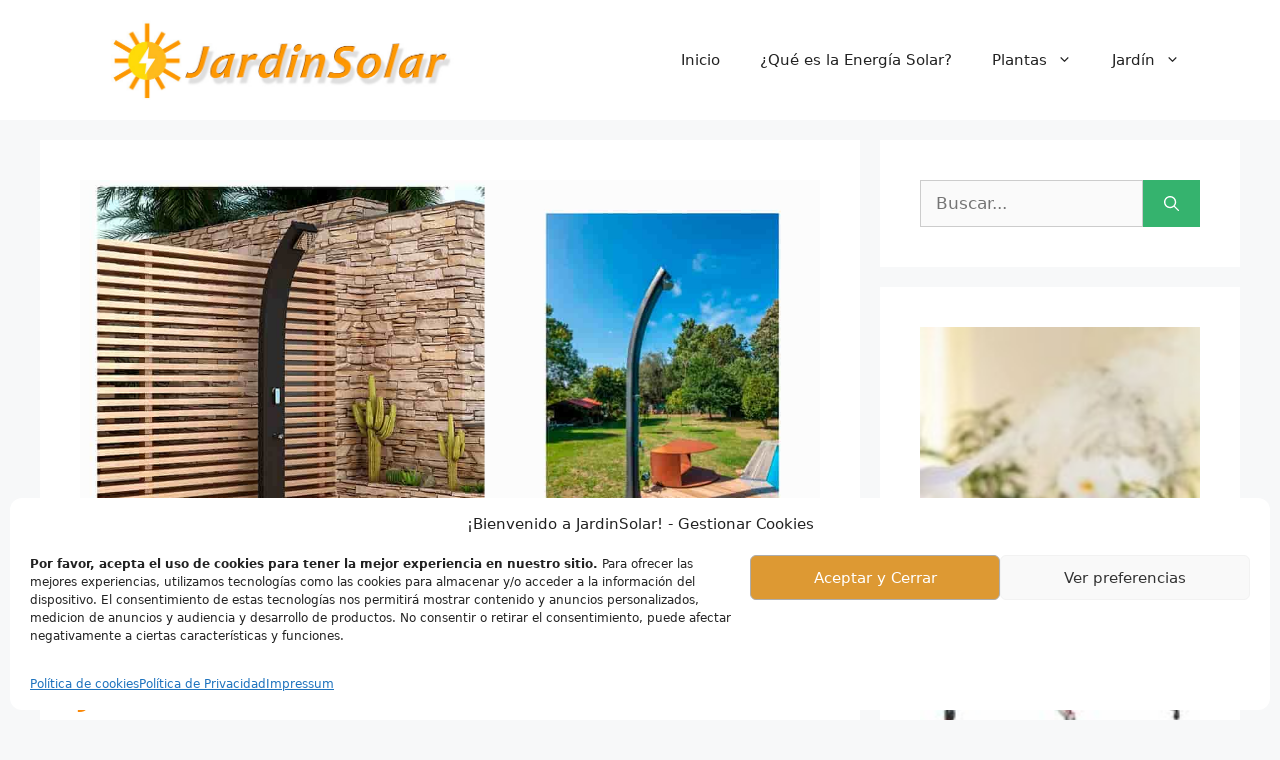

--- FILE ---
content_type: text/html
request_url: https://www.jardinsolar.online/mejores-duchas-solares-de-jardin/
body_size: 36029
content:
<!DOCTYPE html>
<html lang="es">
<head>
<meta charset="UTF-8">
<meta name='robots' content='index, follow, max-image-preview:large, max-snippet:-1, max-video-preview:-1' />
<meta name="viewport" content="width=device-width, initial-scale=1">
<!-- This site is optimized with the Yoast SEO plugin v26.4 - https://yoast.com/wordpress/plugins/seo/ -->
<title>Las Mejores Duchas Solares de Jardín del 2025</title>
<meta name="description" content="Descubre las mejores duchas solares de jardín para una experiencia refrescante con agua caliente sin gastar luz. Guía de compra y comparativa" />
<link rel="canonical" href="https://www.jardinsolar.online/mejores-duchas-solares-de-jardin/" />
<meta property="og:locale" content="es_ES" />
<meta property="og:type" content="article" />
<meta property="og:title" content="Las Mejores Duchas Solares de Jardín del 2025" />
<meta property="og:description" content="Descubre las mejores duchas solares de jardín para una experiencia refrescante con agua caliente sin gastar luz. Guía de compra y comparativa" />
<meta property="og:url" content="https://www.jardinsolar.online/mejores-duchas-solares-de-jardin/" />
<meta property="og:site_name" content="JardinSolar.online" />
<meta property="article:published_time" content="2025-03-11T16:53:05+00:00" />
<meta property="article:modified_time" content="2025-03-11T16:53:06+00:00" />
<meta property="og:image" content="https://www.jardinsolar.online/wp-content/uploads/2023/07/Mejores-duchas-solares-de-jardin.jpg" />
<meta property="og:image:width" content="1200" />
<meta property="og:image:height" content="650" />
<meta property="og:image:type" content="image/jpeg" />
<meta name="author" content="Jardín Solar" />
<meta name="twitter:card" content="summary_large_image" />
<meta name="twitter:label1" content="Escrito por" />
<meta name="twitter:data1" content="Jardín Solar" />
<meta name="twitter:label2" content="Tiempo de lectura" />
<meta name="twitter:data2" content="18 minutos" />
<script type="application/ld+json" class="yoast-schema-graph">{"@context":"https://schema.org","@graph":[{"@type":"Article","@id":"https://www.jardinsolar.online/mejores-duchas-solares-de-jardin/#article","isPartOf":{"@id":"https://www.jardinsolar.online/mejores-duchas-solares-de-jardin/"},"author":{"name":"Jardín Solar","@id":"https://www.jardinsolar.online/#/schema/person/164554293038e121e2211a2835a30815"},"headline":"Las Mejores Duchas Solares de Jardín del 2025","datePublished":"2025-03-11T16:53:05+00:00","dateModified":"2025-03-11T16:53:06+00:00","mainEntityOfPage":{"@id":"https://www.jardinsolar.online/mejores-duchas-solares-de-jardin/"},"wordCount":3687,"commentCount":0,"publisher":{"@id":"https://www.jardinsolar.online/#organization"},"image":{"@id":"https://www.jardinsolar.online/mejores-duchas-solares-de-jardin/#primaryimage"},"thumbnailUrl":"https://www.jardinsolar.online/wp-content/uploads/2023/07/Mejores-duchas-solares-de-jardin.jpg","keywords":["jardin","solar"],"articleSection":["solar"],"inLanguage":"es","potentialAction":[{"@type":"CommentAction","name":"Comment","target":["https://www.jardinsolar.online/mejores-duchas-solares-de-jardin/#respond"]}]},{"@type":"WebPage","@id":"https://www.jardinsolar.online/mejores-duchas-solares-de-jardin/","url":"https://www.jardinsolar.online/mejores-duchas-solares-de-jardin/","name":"Las Mejores Duchas Solares de Jardín del 2025","isPartOf":{"@id":"https://www.jardinsolar.online/#website"},"primaryImageOfPage":{"@id":"https://www.jardinsolar.online/mejores-duchas-solares-de-jardin/#primaryimage"},"image":{"@id":"https://www.jardinsolar.online/mejores-duchas-solares-de-jardin/#primaryimage"},"thumbnailUrl":"https://www.jardinsolar.online/wp-content/uploads/2023/07/Mejores-duchas-solares-de-jardin.jpg","datePublished":"2025-03-11T16:53:05+00:00","dateModified":"2025-03-11T16:53:06+00:00","description":"Descubre las mejores duchas solares de jardín para una experiencia refrescante con agua caliente sin gastar luz. Guía de compra y comparativa","breadcrumb":{"@id":"https://www.jardinsolar.online/mejores-duchas-solares-de-jardin/#breadcrumb"},"inLanguage":"es","potentialAction":[{"@type":"ReadAction","target":["https://www.jardinsolar.online/mejores-duchas-solares-de-jardin/"]}]},{"@type":"ImageObject","inLanguage":"es","@id":"https://www.jardinsolar.online/mejores-duchas-solares-de-jardin/#primaryimage","url":"https://www.jardinsolar.online/wp-content/uploads/2023/07/Mejores-duchas-solares-de-jardin.jpg","contentUrl":"https://www.jardinsolar.online/wp-content/uploads/2023/07/Mejores-duchas-solares-de-jardin.jpg","width":1200,"height":650,"caption":"mejores duchas solares de jardin"},{"@type":"BreadcrumbList","@id":"https://www.jardinsolar.online/mejores-duchas-solares-de-jardin/#breadcrumb","itemListElement":[{"@type":"ListItem","position":1,"name":"Portada","item":"https://www.jardinsolar.online/"},{"@type":"ListItem","position":2,"name":"Las Mejores Duchas Solares de Jardín del 2025"}]},{"@type":"WebSite","@id":"https://www.jardinsolar.online/#website","url":"https://www.jardinsolar.online/","name":"JardinSolar.online","description":"Energ&iacute;a para tu jard&iacute;n. Herramientas, Luces, Jardineria, plantas, arboles, cultivos, etc.","publisher":{"@id":"https://www.jardinsolar.online/#organization"},"potentialAction":[{"@type":"SearchAction","target":{"@type":"EntryPoint","urlTemplate":"https://www.jardinsolar.online/?s={search_term_string}"},"query-input":{"@type":"PropertyValueSpecification","valueRequired":true,"valueName":"search_term_string"}}],"inLanguage":"es"},{"@type":"Organization","@id":"https://www.jardinsolar.online/#organization","name":"JardinSolar.online","url":"https://www.jardinsolar.online/","logo":{"@type":"ImageObject","inLanguage":"es","@id":"https://www.jardinsolar.online/#/schema/logo/image/","url":"https://www.jardinsolar.online/wp-content/uploads/2021/05/jardin-solar-web-logo.jpg","contentUrl":"https://www.jardinsolar.online/wp-content/uploads/2021/05/jardin-solar-web-logo.jpg","width":822,"height":165,"caption":"JardinSolar.online"},"image":{"@id":"https://www.jardinsolar.online/#/schema/logo/image/"}},{"@type":"Person","@id":"https://www.jardinsolar.online/#/schema/person/164554293038e121e2211a2835a30815","name":"Jardín Solar","image":{"@type":"ImageObject","inLanguage":"es","@id":"https://www.jardinsolar.online/#/schema/person/image/","url":"https://secure.gravatar.com/avatar/03d4fb682154d5973eef8840ca88accf5f317b86e35fe0a39b4594ae54f71724?s=96&d=mm&r=g","contentUrl":"https://secure.gravatar.com/avatar/03d4fb682154d5973eef8840ca88accf5f317b86e35fe0a39b4594ae54f71724?s=96&d=mm&r=g","caption":"Jardín Solar"},"sameAs":["https://www.jardinsolar.online","https://www.youtube.com/channel/UCyoArr0ybYarrdE5wdBjDbg"]}]}</script>
<!-- / Yoast SEO plugin. -->
<link rel='dns-prefetch' href='//www.googletagmanager.com' />
<link rel='dns-prefetch' href='//pagead2.googlesyndication.com' />
<link rel="alternate" type="application/rss+xml" title="JardinSolar.online &raquo; Feed" href="https://www.jardinsolar.online/feed/" />
<link rel="alternate" type="application/rss+xml" title="JardinSolar.online &raquo; Feed de los comentarios" href="https://www.jardinsolar.online/comments/feed/" />
<script id="wpp-js" src="https://www.jardinsolar.online/wp-content/plugins/wordpress-popular-posts/assets/js/wpp.min.js?ver=7.3.6" data-sampling="0" data-sampling-rate="100" data-api-url="https://www.jardinsolar.online/wp-json/wordpress-popular-posts" data-post-id="2300" data-token="d6b6d8dd9d" data-lang="0" data-debug="0"></script>
<link rel="alternate" type="application/rss+xml" title="JardinSolar.online &raquo; Comentario Las Mejores Duchas Solares de Jardín del 2025 del feed" href="https://www.jardinsolar.online/mejores-duchas-solares-de-jardin/feed/" />
<link rel="alternate" title="oEmbed (JSON)" type="application/json+oembed" href="https://www.jardinsolar.online/wp-json/oembed/1.0/embed?url=https%3A%2F%2Fwww.jardinsolar.online%2Fmejores-duchas-solares-de-jardin%2F" />
<link rel="alternate" title="oEmbed (XML)" type="text/xml+oembed" href="https://www.jardinsolar.online/wp-json/oembed/1.0/embed?url=https%3A%2F%2Fwww.jardinsolar.online%2Fmejores-duchas-solares-de-jardin%2F&#038;format=xml" />
<style id='wp-img-auto-sizes-contain-inline-css'>
img:is([sizes=auto i],[sizes^="auto," i]){contain-intrinsic-size:3000px 1500px}
/*# sourceURL=wp-img-auto-sizes-contain-inline-css */
</style>
<!-- <link rel='stylesheet' id='pt-cv-public-style-css' href='https://www.jardinsolar.online/wp-content/plugins/content-views-query-and-display-post-page/public/assets/css/cv.css?ver=4.2' media='all' /> -->
<link rel="stylesheet" type="text/css" href="//www.jardinsolar.online/wp-content/cache/wpfc-minified/6w5pf6g6/e7w63.css" media="all"/>
<style id='wp-emoji-styles-inline-css'>
img.wp-smiley, img.emoji {
display: inline !important;
border: none !important;
box-shadow: none !important;
height: 1em !important;
width: 1em !important;
margin: 0 0.07em !important;
vertical-align: -0.1em !important;
background: none !important;
padding: 0 !important;
}
/*# sourceURL=wp-emoji-styles-inline-css */
</style>
<style id='wp-block-library-inline-css'>
:root{--wp-block-synced-color:#7a00df;--wp-block-synced-color--rgb:122,0,223;--wp-bound-block-color:var(--wp-block-synced-color);--wp-editor-canvas-background:#ddd;--wp-admin-theme-color:#007cba;--wp-admin-theme-color--rgb:0,124,186;--wp-admin-theme-color-darker-10:#006ba1;--wp-admin-theme-color-darker-10--rgb:0,107,160.5;--wp-admin-theme-color-darker-20:#005a87;--wp-admin-theme-color-darker-20--rgb:0,90,135;--wp-admin-border-width-focus:2px}@media (min-resolution:192dpi){:root{--wp-admin-border-width-focus:1.5px}}.wp-element-button{cursor:pointer}:root .has-very-light-gray-background-color{background-color:#eee}:root .has-very-dark-gray-background-color{background-color:#313131}:root .has-very-light-gray-color{color:#eee}:root .has-very-dark-gray-color{color:#313131}:root .has-vivid-green-cyan-to-vivid-cyan-blue-gradient-background{background:linear-gradient(135deg,#00d084,#0693e3)}:root .has-purple-crush-gradient-background{background:linear-gradient(135deg,#34e2e4,#4721fb 50%,#ab1dfe)}:root .has-hazy-dawn-gradient-background{background:linear-gradient(135deg,#faaca8,#dad0ec)}:root .has-subdued-olive-gradient-background{background:linear-gradient(135deg,#fafae1,#67a671)}:root .has-atomic-cream-gradient-background{background:linear-gradient(135deg,#fdd79a,#004a59)}:root .has-nightshade-gradient-background{background:linear-gradient(135deg,#330968,#31cdcf)}:root .has-midnight-gradient-background{background:linear-gradient(135deg,#020381,#2874fc)}:root{--wp--preset--font-size--normal:16px;--wp--preset--font-size--huge:42px}.has-regular-font-size{font-size:1em}.has-larger-font-size{font-size:2.625em}.has-normal-font-size{font-size:var(--wp--preset--font-size--normal)}.has-huge-font-size{font-size:var(--wp--preset--font-size--huge)}.has-text-align-center{text-align:center}.has-text-align-left{text-align:left}.has-text-align-right{text-align:right}.has-fit-text{white-space:nowrap!important}#end-resizable-editor-section{display:none}.aligncenter{clear:both}.items-justified-left{justify-content:flex-start}.items-justified-center{justify-content:center}.items-justified-right{justify-content:flex-end}.items-justified-space-between{justify-content:space-between}.screen-reader-text{border:0;clip-path:inset(50%);height:1px;margin:-1px;overflow:hidden;padding:0;position:absolute;width:1px;word-wrap:normal!important}.screen-reader-text:focus{background-color:#ddd;clip-path:none;color:#444;display:block;font-size:1em;height:auto;left:5px;line-height:normal;padding:15px 23px 14px;text-decoration:none;top:5px;width:auto;z-index:100000}html :where(.has-border-color){border-style:solid}html :where([style*=border-top-color]){border-top-style:solid}html :where([style*=border-right-color]){border-right-style:solid}html :where([style*=border-bottom-color]){border-bottom-style:solid}html :where([style*=border-left-color]){border-left-style:solid}html :where([style*=border-width]){border-style:solid}html :where([style*=border-top-width]){border-top-style:solid}html :where([style*=border-right-width]){border-right-style:solid}html :where([style*=border-bottom-width]){border-bottom-style:solid}html :where([style*=border-left-width]){border-left-style:solid}html :where(img[class*=wp-image-]){height:auto;max-width:100%}:where(figure){margin:0 0 1em}html :where(.is-position-sticky){--wp-admin--admin-bar--position-offset:var(--wp-admin--admin-bar--height,0px)}@media screen and (max-width:600px){html :where(.is-position-sticky){--wp-admin--admin-bar--position-offset:0px}}
/*# sourceURL=wp-block-library-inline-css */
</style><style id='wp-block-heading-inline-css'>
h1:where(.wp-block-heading).has-background,h2:where(.wp-block-heading).has-background,h3:where(.wp-block-heading).has-background,h4:where(.wp-block-heading).has-background,h5:where(.wp-block-heading).has-background,h6:where(.wp-block-heading).has-background{padding:1.25em 2.375em}h1.has-text-align-left[style*=writing-mode]:where([style*=vertical-lr]),h1.has-text-align-right[style*=writing-mode]:where([style*=vertical-rl]),h2.has-text-align-left[style*=writing-mode]:where([style*=vertical-lr]),h2.has-text-align-right[style*=writing-mode]:where([style*=vertical-rl]),h3.has-text-align-left[style*=writing-mode]:where([style*=vertical-lr]),h3.has-text-align-right[style*=writing-mode]:where([style*=vertical-rl]),h4.has-text-align-left[style*=writing-mode]:where([style*=vertical-lr]),h4.has-text-align-right[style*=writing-mode]:where([style*=vertical-rl]),h5.has-text-align-left[style*=writing-mode]:where([style*=vertical-lr]),h5.has-text-align-right[style*=writing-mode]:where([style*=vertical-rl]),h6.has-text-align-left[style*=writing-mode]:where([style*=vertical-lr]),h6.has-text-align-right[style*=writing-mode]:where([style*=vertical-rl]){rotate:180deg}
/*# sourceURL=https://www.jardinsolar.online/wp-includes/blocks/heading/style.min.css */
</style>
<style id='wp-block-image-inline-css'>
.wp-block-image>a,.wp-block-image>figure>a{display:inline-block}.wp-block-image img{box-sizing:border-box;height:auto;max-width:100%;vertical-align:bottom}@media not (prefers-reduced-motion){.wp-block-image img.hide{visibility:hidden}.wp-block-image img.show{animation:show-content-image .4s}}.wp-block-image[style*=border-radius] img,.wp-block-image[style*=border-radius]>a{border-radius:inherit}.wp-block-image.has-custom-border img{box-sizing:border-box}.wp-block-image.aligncenter{text-align:center}.wp-block-image.alignfull>a,.wp-block-image.alignwide>a{width:100%}.wp-block-image.alignfull img,.wp-block-image.alignwide img{height:auto;width:100%}.wp-block-image .aligncenter,.wp-block-image .alignleft,.wp-block-image .alignright,.wp-block-image.aligncenter,.wp-block-image.alignleft,.wp-block-image.alignright{display:table}.wp-block-image .aligncenter>figcaption,.wp-block-image .alignleft>figcaption,.wp-block-image .alignright>figcaption,.wp-block-image.aligncenter>figcaption,.wp-block-image.alignleft>figcaption,.wp-block-image.alignright>figcaption{caption-side:bottom;display:table-caption}.wp-block-image .alignleft{float:left;margin:.5em 1em .5em 0}.wp-block-image .alignright{float:right;margin:.5em 0 .5em 1em}.wp-block-image .aligncenter{margin-left:auto;margin-right:auto}.wp-block-image :where(figcaption){margin-bottom:1em;margin-top:.5em}.wp-block-image.is-style-circle-mask img{border-radius:9999px}@supports ((-webkit-mask-image:none) or (mask-image:none)) or (-webkit-mask-image:none){.wp-block-image.is-style-circle-mask img{border-radius:0;-webkit-mask-image:url('data:image/svg+xml;utf8,<svg viewBox="0 0 100 100" xmlns="http://www.w3.org/2000/svg"><circle cx="50" cy="50" r="50"/></svg>');mask-image:url('data:image/svg+xml;utf8,<svg viewBox="0 0 100 100" xmlns="http://www.w3.org/2000/svg"><circle cx="50" cy="50" r="50"/></svg>');mask-mode:alpha;-webkit-mask-position:center;mask-position:center;-webkit-mask-repeat:no-repeat;mask-repeat:no-repeat;-webkit-mask-size:contain;mask-size:contain}}:root :where(.wp-block-image.is-style-rounded img,.wp-block-image .is-style-rounded img){border-radius:9999px}.wp-block-image figure{margin:0}.wp-lightbox-container{display:flex;flex-direction:column;position:relative}.wp-lightbox-container img{cursor:zoom-in}.wp-lightbox-container img:hover+button{opacity:1}.wp-lightbox-container button{align-items:center;backdrop-filter:blur(16px) saturate(180%);background-color:#5a5a5a40;border:none;border-radius:4px;cursor:zoom-in;display:flex;height:20px;justify-content:center;opacity:0;padding:0;position:absolute;right:16px;text-align:center;top:16px;width:20px;z-index:100}@media not (prefers-reduced-motion){.wp-lightbox-container button{transition:opacity .2s ease}}.wp-lightbox-container button:focus-visible{outline:3px auto #5a5a5a40;outline:3px auto -webkit-focus-ring-color;outline-offset:3px}.wp-lightbox-container button:hover{cursor:pointer;opacity:1}.wp-lightbox-container button:focus{opacity:1}.wp-lightbox-container button:focus,.wp-lightbox-container button:hover,.wp-lightbox-container button:not(:hover):not(:active):not(.has-background){background-color:#5a5a5a40;border:none}.wp-lightbox-overlay{box-sizing:border-box;cursor:zoom-out;height:100vh;left:0;overflow:hidden;position:fixed;top:0;visibility:hidden;width:100%;z-index:100000}.wp-lightbox-overlay .close-button{align-items:center;cursor:pointer;display:flex;justify-content:center;min-height:40px;min-width:40px;padding:0;position:absolute;right:calc(env(safe-area-inset-right) + 16px);top:calc(env(safe-area-inset-top) + 16px);z-index:5000000}.wp-lightbox-overlay .close-button:focus,.wp-lightbox-overlay .close-button:hover,.wp-lightbox-overlay .close-button:not(:hover):not(:active):not(.has-background){background:none;border:none}.wp-lightbox-overlay .lightbox-image-container{height:var(--wp--lightbox-container-height);left:50%;overflow:hidden;position:absolute;top:50%;transform:translate(-50%,-50%);transform-origin:top left;width:var(--wp--lightbox-container-width);z-index:9999999999}.wp-lightbox-overlay .wp-block-image{align-items:center;box-sizing:border-box;display:flex;height:100%;justify-content:center;margin:0;position:relative;transform-origin:0 0;width:100%;z-index:3000000}.wp-lightbox-overlay .wp-block-image img{height:var(--wp--lightbox-image-height);min-height:var(--wp--lightbox-image-height);min-width:var(--wp--lightbox-image-width);width:var(--wp--lightbox-image-width)}.wp-lightbox-overlay .wp-block-image figcaption{display:none}.wp-lightbox-overlay button{background:none;border:none}.wp-lightbox-overlay .scrim{background-color:#fff;height:100%;opacity:.9;position:absolute;width:100%;z-index:2000000}.wp-lightbox-overlay.active{visibility:visible}@media not (prefers-reduced-motion){.wp-lightbox-overlay.active{animation:turn-on-visibility .25s both}.wp-lightbox-overlay.active img{animation:turn-on-visibility .35s both}.wp-lightbox-overlay.show-closing-animation:not(.active){animation:turn-off-visibility .35s both}.wp-lightbox-overlay.show-closing-animation:not(.active) img{animation:turn-off-visibility .25s both}.wp-lightbox-overlay.zoom.active{animation:none;opacity:1;visibility:visible}.wp-lightbox-overlay.zoom.active .lightbox-image-container{animation:lightbox-zoom-in .4s}.wp-lightbox-overlay.zoom.active .lightbox-image-container img{animation:none}.wp-lightbox-overlay.zoom.active .scrim{animation:turn-on-visibility .4s forwards}.wp-lightbox-overlay.zoom.show-closing-animation:not(.active){animation:none}.wp-lightbox-overlay.zoom.show-closing-animation:not(.active) .lightbox-image-container{animation:lightbox-zoom-out .4s}.wp-lightbox-overlay.zoom.show-closing-animation:not(.active) .lightbox-image-container img{animation:none}.wp-lightbox-overlay.zoom.show-closing-animation:not(.active) .scrim{animation:turn-off-visibility .4s forwards}}@keyframes show-content-image{0%{visibility:hidden}99%{visibility:hidden}to{visibility:visible}}@keyframes turn-on-visibility{0%{opacity:0}to{opacity:1}}@keyframes turn-off-visibility{0%{opacity:1;visibility:visible}99%{opacity:0;visibility:visible}to{opacity:0;visibility:hidden}}@keyframes lightbox-zoom-in{0%{transform:translate(calc((-100vw + var(--wp--lightbox-scrollbar-width))/2 + var(--wp--lightbox-initial-left-position)),calc(-50vh + var(--wp--lightbox-initial-top-position))) scale(var(--wp--lightbox-scale))}to{transform:translate(-50%,-50%) scale(1)}}@keyframes lightbox-zoom-out{0%{transform:translate(-50%,-50%) scale(1);visibility:visible}99%{visibility:visible}to{transform:translate(calc((-100vw + var(--wp--lightbox-scrollbar-width))/2 + var(--wp--lightbox-initial-left-position)),calc(-50vh + var(--wp--lightbox-initial-top-position))) scale(var(--wp--lightbox-scale));visibility:hidden}}
/*# sourceURL=https://www.jardinsolar.online/wp-includes/blocks/image/style.min.css */
</style>
<style id='wp-block-latest-posts-inline-css'>
.wp-block-latest-posts{box-sizing:border-box}.wp-block-latest-posts.alignleft{margin-right:2em}.wp-block-latest-posts.alignright{margin-left:2em}.wp-block-latest-posts.wp-block-latest-posts__list{list-style:none}.wp-block-latest-posts.wp-block-latest-posts__list li{clear:both;overflow-wrap:break-word}.wp-block-latest-posts.is-grid{display:flex;flex-wrap:wrap}.wp-block-latest-posts.is-grid li{margin:0 1.25em 1.25em 0;width:100%}@media (min-width:600px){.wp-block-latest-posts.columns-2 li{width:calc(50% - .625em)}.wp-block-latest-posts.columns-2 li:nth-child(2n){margin-right:0}.wp-block-latest-posts.columns-3 li{width:calc(33.33333% - .83333em)}.wp-block-latest-posts.columns-3 li:nth-child(3n){margin-right:0}.wp-block-latest-posts.columns-4 li{width:calc(25% - .9375em)}.wp-block-latest-posts.columns-4 li:nth-child(4n){margin-right:0}.wp-block-latest-posts.columns-5 li{width:calc(20% - 1em)}.wp-block-latest-posts.columns-5 li:nth-child(5n){margin-right:0}.wp-block-latest-posts.columns-6 li{width:calc(16.66667% - 1.04167em)}.wp-block-latest-posts.columns-6 li:nth-child(6n){margin-right:0}}:root :where(.wp-block-latest-posts.is-grid){padding:0}:root :where(.wp-block-latest-posts.wp-block-latest-posts__list){padding-left:0}.wp-block-latest-posts__post-author,.wp-block-latest-posts__post-date{display:block;font-size:.8125em}.wp-block-latest-posts__post-excerpt,.wp-block-latest-posts__post-full-content{margin-bottom:1em;margin-top:.5em}.wp-block-latest-posts__featured-image a{display:inline-block}.wp-block-latest-posts__featured-image img{height:auto;max-width:100%;width:auto}.wp-block-latest-posts__featured-image.alignleft{float:left;margin-right:1em}.wp-block-latest-posts__featured-image.alignright{float:right;margin-left:1em}.wp-block-latest-posts__featured-image.aligncenter{margin-bottom:1em;text-align:center}
/*# sourceURL=https://www.jardinsolar.online/wp-includes/blocks/latest-posts/style.min.css */
</style>
<style id='wp-block-list-inline-css'>
ol,ul{box-sizing:border-box}:root :where(.wp-block-list.has-background){padding:1.25em 2.375em}
/*# sourceURL=https://www.jardinsolar.online/wp-includes/blocks/list/style.min.css */
</style>
<style id='wp-block-paragraph-inline-css'>
.is-small-text{font-size:.875em}.is-regular-text{font-size:1em}.is-large-text{font-size:2.25em}.is-larger-text{font-size:3em}.has-drop-cap:not(:focus):first-letter{float:left;font-size:8.4em;font-style:normal;font-weight:100;line-height:.68;margin:.05em .1em 0 0;text-transform:uppercase}body.rtl .has-drop-cap:not(:focus):first-letter{float:none;margin-left:.1em}p.has-drop-cap.has-background{overflow:hidden}:root :where(p.has-background){padding:1.25em 2.375em}:where(p.has-text-color:not(.has-link-color)) a{color:inherit}p.has-text-align-left[style*="writing-mode:vertical-lr"],p.has-text-align-right[style*="writing-mode:vertical-rl"]{rotate:180deg}
/*# sourceURL=https://www.jardinsolar.online/wp-includes/blocks/paragraph/style.min.css */
</style>
<style id='global-styles-inline-css'>
:root{--wp--preset--aspect-ratio--square: 1;--wp--preset--aspect-ratio--4-3: 4/3;--wp--preset--aspect-ratio--3-4: 3/4;--wp--preset--aspect-ratio--3-2: 3/2;--wp--preset--aspect-ratio--2-3: 2/3;--wp--preset--aspect-ratio--16-9: 16/9;--wp--preset--aspect-ratio--9-16: 9/16;--wp--preset--color--black: #000000;--wp--preset--color--cyan-bluish-gray: #abb8c3;--wp--preset--color--white: #ffffff;--wp--preset--color--pale-pink: #f78da7;--wp--preset--color--vivid-red: #cf2e2e;--wp--preset--color--luminous-vivid-orange: #ff6900;--wp--preset--color--luminous-vivid-amber: #fcb900;--wp--preset--color--light-green-cyan: #7bdcb5;--wp--preset--color--vivid-green-cyan: #00d084;--wp--preset--color--pale-cyan-blue: #8ed1fc;--wp--preset--color--vivid-cyan-blue: #0693e3;--wp--preset--color--vivid-purple: #9b51e0;--wp--preset--color--contrast: var(--contrast);--wp--preset--color--contrast-2: var(--contrast-2);--wp--preset--color--contrast-3: var(--contrast-3);--wp--preset--color--base: var(--base);--wp--preset--color--base-2: var(--base-2);--wp--preset--color--base-3: var(--base-3);--wp--preset--color--accent: var(--accent);--wp--preset--gradient--vivid-cyan-blue-to-vivid-purple: linear-gradient(135deg,rgb(6,147,227) 0%,rgb(155,81,224) 100%);--wp--preset--gradient--light-green-cyan-to-vivid-green-cyan: linear-gradient(135deg,rgb(122,220,180) 0%,rgb(0,208,130) 100%);--wp--preset--gradient--luminous-vivid-amber-to-luminous-vivid-orange: linear-gradient(135deg,rgb(252,185,0) 0%,rgb(255,105,0) 100%);--wp--preset--gradient--luminous-vivid-orange-to-vivid-red: linear-gradient(135deg,rgb(255,105,0) 0%,rgb(207,46,46) 100%);--wp--preset--gradient--very-light-gray-to-cyan-bluish-gray: linear-gradient(135deg,rgb(238,238,238) 0%,rgb(169,184,195) 100%);--wp--preset--gradient--cool-to-warm-spectrum: linear-gradient(135deg,rgb(74,234,220) 0%,rgb(151,120,209) 20%,rgb(207,42,186) 40%,rgb(238,44,130) 60%,rgb(251,105,98) 80%,rgb(254,248,76) 100%);--wp--preset--gradient--blush-light-purple: linear-gradient(135deg,rgb(255,206,236) 0%,rgb(152,150,240) 100%);--wp--preset--gradient--blush-bordeaux: linear-gradient(135deg,rgb(254,205,165) 0%,rgb(254,45,45) 50%,rgb(107,0,62) 100%);--wp--preset--gradient--luminous-dusk: linear-gradient(135deg,rgb(255,203,112) 0%,rgb(199,81,192) 50%,rgb(65,88,208) 100%);--wp--preset--gradient--pale-ocean: linear-gradient(135deg,rgb(255,245,203) 0%,rgb(182,227,212) 50%,rgb(51,167,181) 100%);--wp--preset--gradient--electric-grass: linear-gradient(135deg,rgb(202,248,128) 0%,rgb(113,206,126) 100%);--wp--preset--gradient--midnight: linear-gradient(135deg,rgb(2,3,129) 0%,rgb(40,116,252) 100%);--wp--preset--font-size--small: 13px;--wp--preset--font-size--medium: 20px;--wp--preset--font-size--large: 36px;--wp--preset--font-size--x-large: 42px;--wp--preset--spacing--20: 0.44rem;--wp--preset--spacing--30: 0.67rem;--wp--preset--spacing--40: 1rem;--wp--preset--spacing--50: 1.5rem;--wp--preset--spacing--60: 2.25rem;--wp--preset--spacing--70: 3.38rem;--wp--preset--spacing--80: 5.06rem;--wp--preset--shadow--natural: 6px 6px 9px rgba(0, 0, 0, 0.2);--wp--preset--shadow--deep: 12px 12px 50px rgba(0, 0, 0, 0.4);--wp--preset--shadow--sharp: 6px 6px 0px rgba(0, 0, 0, 0.2);--wp--preset--shadow--outlined: 6px 6px 0px -3px rgb(255, 255, 255), 6px 6px rgb(0, 0, 0);--wp--preset--shadow--crisp: 6px 6px 0px rgb(0, 0, 0);}:where(.is-layout-flex){gap: 0.5em;}:where(.is-layout-grid){gap: 0.5em;}body .is-layout-flex{display: flex;}.is-layout-flex{flex-wrap: wrap;align-items: center;}.is-layout-flex > :is(*, div){margin: 0;}body .is-layout-grid{display: grid;}.is-layout-grid > :is(*, div){margin: 0;}:where(.wp-block-columns.is-layout-flex){gap: 2em;}:where(.wp-block-columns.is-layout-grid){gap: 2em;}:where(.wp-block-post-template.is-layout-flex){gap: 1.25em;}:where(.wp-block-post-template.is-layout-grid){gap: 1.25em;}.has-black-color{color: var(--wp--preset--color--black) !important;}.has-cyan-bluish-gray-color{color: var(--wp--preset--color--cyan-bluish-gray) !important;}.has-white-color{color: var(--wp--preset--color--white) !important;}.has-pale-pink-color{color: var(--wp--preset--color--pale-pink) !important;}.has-vivid-red-color{color: var(--wp--preset--color--vivid-red) !important;}.has-luminous-vivid-orange-color{color: var(--wp--preset--color--luminous-vivid-orange) !important;}.has-luminous-vivid-amber-color{color: var(--wp--preset--color--luminous-vivid-amber) !important;}.has-light-green-cyan-color{color: var(--wp--preset--color--light-green-cyan) !important;}.has-vivid-green-cyan-color{color: var(--wp--preset--color--vivid-green-cyan) !important;}.has-pale-cyan-blue-color{color: var(--wp--preset--color--pale-cyan-blue) !important;}.has-vivid-cyan-blue-color{color: var(--wp--preset--color--vivid-cyan-blue) !important;}.has-vivid-purple-color{color: var(--wp--preset--color--vivid-purple) !important;}.has-black-background-color{background-color: var(--wp--preset--color--black) !important;}.has-cyan-bluish-gray-background-color{background-color: var(--wp--preset--color--cyan-bluish-gray) !important;}.has-white-background-color{background-color: var(--wp--preset--color--white) !important;}.has-pale-pink-background-color{background-color: var(--wp--preset--color--pale-pink) !important;}.has-vivid-red-background-color{background-color: var(--wp--preset--color--vivid-red) !important;}.has-luminous-vivid-orange-background-color{background-color: var(--wp--preset--color--luminous-vivid-orange) !important;}.has-luminous-vivid-amber-background-color{background-color: var(--wp--preset--color--luminous-vivid-amber) !important;}.has-light-green-cyan-background-color{background-color: var(--wp--preset--color--light-green-cyan) !important;}.has-vivid-green-cyan-background-color{background-color: var(--wp--preset--color--vivid-green-cyan) !important;}.has-pale-cyan-blue-background-color{background-color: var(--wp--preset--color--pale-cyan-blue) !important;}.has-vivid-cyan-blue-background-color{background-color: var(--wp--preset--color--vivid-cyan-blue) !important;}.has-vivid-purple-background-color{background-color: var(--wp--preset--color--vivid-purple) !important;}.has-black-border-color{border-color: var(--wp--preset--color--black) !important;}.has-cyan-bluish-gray-border-color{border-color: var(--wp--preset--color--cyan-bluish-gray) !important;}.has-white-border-color{border-color: var(--wp--preset--color--white) !important;}.has-pale-pink-border-color{border-color: var(--wp--preset--color--pale-pink) !important;}.has-vivid-red-border-color{border-color: var(--wp--preset--color--vivid-red) !important;}.has-luminous-vivid-orange-border-color{border-color: var(--wp--preset--color--luminous-vivid-orange) !important;}.has-luminous-vivid-amber-border-color{border-color: var(--wp--preset--color--luminous-vivid-amber) !important;}.has-light-green-cyan-border-color{border-color: var(--wp--preset--color--light-green-cyan) !important;}.has-vivid-green-cyan-border-color{border-color: var(--wp--preset--color--vivid-green-cyan) !important;}.has-pale-cyan-blue-border-color{border-color: var(--wp--preset--color--pale-cyan-blue) !important;}.has-vivid-cyan-blue-border-color{border-color: var(--wp--preset--color--vivid-cyan-blue) !important;}.has-vivid-purple-border-color{border-color: var(--wp--preset--color--vivid-purple) !important;}.has-vivid-cyan-blue-to-vivid-purple-gradient-background{background: var(--wp--preset--gradient--vivid-cyan-blue-to-vivid-purple) !important;}.has-light-green-cyan-to-vivid-green-cyan-gradient-background{background: var(--wp--preset--gradient--light-green-cyan-to-vivid-green-cyan) !important;}.has-luminous-vivid-amber-to-luminous-vivid-orange-gradient-background{background: var(--wp--preset--gradient--luminous-vivid-amber-to-luminous-vivid-orange) !important;}.has-luminous-vivid-orange-to-vivid-red-gradient-background{background: var(--wp--preset--gradient--luminous-vivid-orange-to-vivid-red) !important;}.has-very-light-gray-to-cyan-bluish-gray-gradient-background{background: var(--wp--preset--gradient--very-light-gray-to-cyan-bluish-gray) !important;}.has-cool-to-warm-spectrum-gradient-background{background: var(--wp--preset--gradient--cool-to-warm-spectrum) !important;}.has-blush-light-purple-gradient-background{background: var(--wp--preset--gradient--blush-light-purple) !important;}.has-blush-bordeaux-gradient-background{background: var(--wp--preset--gradient--blush-bordeaux) !important;}.has-luminous-dusk-gradient-background{background: var(--wp--preset--gradient--luminous-dusk) !important;}.has-pale-ocean-gradient-background{background: var(--wp--preset--gradient--pale-ocean) !important;}.has-electric-grass-gradient-background{background: var(--wp--preset--gradient--electric-grass) !important;}.has-midnight-gradient-background{background: var(--wp--preset--gradient--midnight) !important;}.has-small-font-size{font-size: var(--wp--preset--font-size--small) !important;}.has-medium-font-size{font-size: var(--wp--preset--font-size--medium) !important;}.has-large-font-size{font-size: var(--wp--preset--font-size--large) !important;}.has-x-large-font-size{font-size: var(--wp--preset--font-size--x-large) !important;}
/*# sourceURL=global-styles-inline-css */
</style>
<style id='classic-theme-styles-inline-css'>
/*! This file is auto-generated */
.wp-block-button__link{color:#fff;background-color:#32373c;border-radius:9999px;box-shadow:none;text-decoration:none;padding:calc(.667em + 2px) calc(1.333em + 2px);font-size:1.125em}.wp-block-file__button{background:#32373c;color:#fff;text-decoration:none}
/*# sourceURL=/wp-includes/css/classic-themes.min.css */
</style>
<!-- <link rel='stylesheet' id='toc-screen-css' href='https://www.jardinsolar.online/wp-content/plugins/table-of-contents-plus/screen.min.css?ver=2411.1' media='all' /> -->
<!-- <link rel='stylesheet' id='cmplz-general-css' href='https://www.jardinsolar.online/wp-content/plugins/complianz-gdpr/assets/css/cookieblocker.min.css?ver=1764088618' media='all' /> -->
<!-- <link rel='stylesheet' id='crp-style-rounded-thumbs-css' href='https://www.jardinsolar.online/wp-content/plugins/contextual-related-posts/css/rounded-thumbs.min.css?ver=4.1.0' media='all' /> -->
<link rel="stylesheet" type="text/css" href="//www.jardinsolar.online/wp-content/cache/wpfc-minified/qiyjnwhl/68aho.css" media="all"/>
<style id='crp-style-rounded-thumbs-inline-css'>
.crp_related.crp-rounded-thumbs a {
width: 150px;
height: 150px;
text-decoration: none;
}
.crp_related.crp-rounded-thumbs img {
max-width: 150px;
margin: auto;
}
.crp_related.crp-rounded-thumbs .crp_title {
width: 100%;
}
/*# sourceURL=crp-style-rounded-thumbs-inline-css */
</style>
<!-- <link rel='stylesheet' id='wordpress-popular-posts-css-css' href='https://www.jardinsolar.online/wp-content/plugins/wordpress-popular-posts/assets/css/wpp.css?ver=7.3.6' media='all' /> -->
<!-- <link rel='stylesheet' id='generate-comments-css' href='https://www.jardinsolar.online/wp-content/themes/generatepress/assets/css/components/comments.min.css?ver=3.5.1' media='all' /> -->
<!-- <link rel='stylesheet' id='generate-widget-areas-css' href='https://www.jardinsolar.online/wp-content/themes/generatepress/assets/css/components/widget-areas.min.css?ver=3.5.1' media='all' /> -->
<!-- <link rel='stylesheet' id='generate-style-css' href='https://www.jardinsolar.online/wp-content/themes/generatepress/assets/css/main.min.css?ver=3.5.1' media='all' /> -->
<link rel="stylesheet" type="text/css" href="//www.jardinsolar.online/wp-content/cache/wpfc-minified/cl4spkq/4hwte.css" media="all"/>
<style id='generate-style-inline-css'>
body{background-color:#f7f8f9;color:#222222;}a{color:#009696;}a:hover, a:focus, a:active{color:#ef770e;}.wp-block-group__inner-container{max-width:1200px;margin-left:auto;margin-right:auto;}.site-header .header-image{width:400px;}:root{--contrast:#222222;--contrast-2:#575760;--contrast-3:#b2b2be;--base:#f0f0f0;--base-2:#f7f8f9;--base-3:#ffffff;--accent:#1e73be;}:root .has-contrast-color{color:var(--contrast);}:root .has-contrast-background-color{background-color:var(--contrast);}:root .has-contrast-2-color{color:var(--contrast-2);}:root .has-contrast-2-background-color{background-color:var(--contrast-2);}:root .has-contrast-3-color{color:var(--contrast-3);}:root .has-contrast-3-background-color{background-color:var(--contrast-3);}:root .has-base-color{color:var(--base);}:root .has-base-background-color{background-color:var(--base);}:root .has-base-2-color{color:var(--base-2);}:root .has-base-2-background-color{background-color:var(--base-2);}:root .has-base-3-color{color:var(--base-3);}:root .has-base-3-background-color{background-color:var(--base-3);}:root .has-accent-color{color:var(--accent);}:root .has-accent-background-color{background-color:var(--accent);}body, button, input, select, textarea{font-family:-apple-system, system-ui, BlinkMacSystemFont, "Segoe UI", Helvetica, Arial, sans-serif, "Apple Color Emoji", "Segoe UI Emoji", "Segoe UI Symbol";}body{line-height:1.5;}.entry-content > [class*="wp-block-"]:not(:last-child):not(.wp-block-heading){margin-bottom:1.5em;}.main-navigation .main-nav ul ul li a{font-size:14px;}.sidebar .widget, .footer-widgets .widget{font-size:17px;}@media (max-width:768px){h1{font-size:31px;}h2{font-size:27px;}h3{font-size:24px;}h4{font-size:22px;}h5{font-size:19px;}}.top-bar{background-color:#636363;color:#ffffff;}.top-bar a{color:#ffffff;}.top-bar a:hover{color:#303030;}.site-header{background-color:#ffffff;}.main-title a,.main-title a:hover{color:#222222;}.site-description{color:#757575;}.mobile-menu-control-wrapper .menu-toggle,.mobile-menu-control-wrapper .menu-toggle:hover,.mobile-menu-control-wrapper .menu-toggle:focus,.has-inline-mobile-toggle #site-navigation.toggled{background-color:rgba(0, 0, 0, 0.02);}.main-navigation,.main-navigation ul ul{background-color:#ffffff;}.main-navigation .main-nav ul li a, .main-navigation .menu-toggle, .main-navigation .menu-bar-items{color:var(--contrast);}.main-navigation .main-nav ul li:not([class*="current-menu-"]):hover > a, .main-navigation .main-nav ul li:not([class*="current-menu-"]):focus > a, .main-navigation .main-nav ul li.sfHover:not([class*="current-menu-"]) > a, .main-navigation .menu-bar-item:hover > a, .main-navigation .menu-bar-item.sfHover > a{color:#7a8896;background-color:#ffffff;}button.menu-toggle:hover,button.menu-toggle:focus{color:var(--contrast);}.main-navigation .main-nav ul li[class*="current-menu-"] > a{color:#00a27f;background-color:#ffffff;}.navigation-search input[type="search"],.navigation-search input[type="search"]:active, .navigation-search input[type="search"]:focus, .main-navigation .main-nav ul li.search-item.active > a, .main-navigation .menu-bar-items .search-item.active > a{color:#7a8896;background-color:#ffffff;}.main-navigation ul ul{background-color:#eaeaea;}.main-navigation .main-nav ul ul li a{color:#515151;}.main-navigation .main-nav ul ul li:not([class*="current-menu-"]):hover > a,.main-navigation .main-nav ul ul li:not([class*="current-menu-"]):focus > a, .main-navigation .main-nav ul ul li.sfHover:not([class*="current-menu-"]) > a{color:#7a8896;background-color:#eaeaea;}.main-navigation .main-nav ul ul li[class*="current-menu-"] > a{color:#7a8896;background-color:#eaeaea;}.separate-containers .inside-article, .separate-containers .comments-area, .separate-containers .page-header, .one-container .container, .separate-containers .paging-navigation, .inside-page-header{background-color:#ffffff;}.entry-title a{color:#ef770e;}.entry-title a:hover{color:#55555e;}.entry-meta{color:#595959;}.sidebar .widget{background-color:#ffffff;}.footer-widgets{background-color:#ffffff;}.footer-widgets .widget-title{color:#000000;}.site-info{color:#ffffff;background-color:#55555e;}.site-info a{color:#ffffff;}.site-info a:hover{color:#d3d3d3;}.footer-bar .widget_nav_menu .current-menu-item a{color:#d3d3d3;}input[type="text"],input[type="email"],input[type="url"],input[type="password"],input[type="search"],input[type="tel"],input[type="number"],textarea,select{color:#666666;background-color:#fafafa;border-color:#cccccc;}input[type="text"]:focus,input[type="email"]:focus,input[type="url"]:focus,input[type="password"]:focus,input[type="search"]:focus,input[type="tel"]:focus,input[type="number"]:focus,textarea:focus,select:focus{color:#666666;background-color:#ffffff;border-color:#bfbfbf;}button,html input[type="button"],input[type="reset"],input[type="submit"],a.button,a.wp-block-button__link:not(.has-background){color:#ffffff;background-color:#35b36e;}button:hover,html input[type="button"]:hover,input[type="reset"]:hover,input[type="submit"]:hover,a.button:hover,button:focus,html input[type="button"]:focus,input[type="reset"]:focus,input[type="submit"]:focus,a.button:focus,a.wp-block-button__link:not(.has-background):active,a.wp-block-button__link:not(.has-background):focus,a.wp-block-button__link:not(.has-background):hover{color:#ffffff;background-color:#118f24;}a.generate-back-to-top{background-color:rgba( 0,0,0,0.4 );color:#ffffff;}a.generate-back-to-top:hover,a.generate-back-to-top:focus{background-color:rgba( 0,0,0,0.6 );color:#ffffff;}:root{--gp-search-modal-bg-color:var(--base-3);--gp-search-modal-text-color:var(--contrast);--gp-search-modal-overlay-bg-color:rgba(0,0,0,0.2);}@media (max-width:768px){.main-navigation .menu-bar-item:hover > a, .main-navigation .menu-bar-item.sfHover > a{background:none;color:var(--contrast);}}.nav-below-header .main-navigation .inside-navigation.grid-container, .nav-above-header .main-navigation .inside-navigation.grid-container{padding:0px 20px 0px 20px;}.site-main .wp-block-group__inner-container{padding:40px;}.separate-containers .paging-navigation{padding-top:20px;padding-bottom:20px;}.entry-content .alignwide, body:not(.no-sidebar) .entry-content .alignfull{margin-left:-40px;width:calc(100% + 80px);max-width:calc(100% + 80px);}.rtl .menu-item-has-children .dropdown-menu-toggle{padding-left:20px;}.rtl .main-navigation .main-nav ul li.menu-item-has-children > a{padding-right:20px;}@media (max-width:768px){.separate-containers .inside-article, .separate-containers .comments-area, .separate-containers .page-header, .separate-containers .paging-navigation, .one-container .site-content, .inside-page-header{padding:30px;}.site-main .wp-block-group__inner-container{padding:30px;}.inside-top-bar{padding-right:30px;padding-left:30px;}.inside-header{padding-right:30px;padding-left:30px;}.widget-area .widget{padding-top:30px;padding-right:30px;padding-bottom:30px;padding-left:30px;}.footer-widgets-container{padding-top:30px;padding-right:30px;padding-bottom:30px;padding-left:30px;}.inside-site-info{padding-right:30px;padding-left:30px;}.entry-content .alignwide, body:not(.no-sidebar) .entry-content .alignfull{margin-left:-30px;width:calc(100% + 60px);max-width:calc(100% + 60px);}.one-container .site-main .paging-navigation{margin-bottom:20px;}}/* End cached CSS */.is-right-sidebar{width:30%;}.is-left-sidebar{width:30%;}.site-content .content-area{width:70%;}@media (max-width:768px){.main-navigation .menu-toggle,.sidebar-nav-mobile:not(#sticky-placeholder){display:block;}.main-navigation ul,.gen-sidebar-nav,.main-navigation:not(.slideout-navigation):not(.toggled) .main-nav > ul,.has-inline-mobile-toggle #site-navigation .inside-navigation > *:not(.navigation-search):not(.main-nav){display:none;}.nav-align-right .inside-navigation,.nav-align-center .inside-navigation{justify-content:space-between;}.has-inline-mobile-toggle .mobile-menu-control-wrapper{display:flex;flex-wrap:wrap;}.has-inline-mobile-toggle .inside-header{flex-direction:row;text-align:left;flex-wrap:wrap;}.has-inline-mobile-toggle .header-widget,.has-inline-mobile-toggle #site-navigation{flex-basis:100%;}.nav-float-left .has-inline-mobile-toggle #site-navigation{order:10;}}
/*# sourceURL=generate-style-inline-css */
</style>
<!-- <link rel='stylesheet' id='aawp-css' href='https://www.jardinsolar.online/wp-content/plugins/aawp/assets/dist/css/main.css?ver=4.3.0' media='all' /> -->
<link rel="stylesheet" type="text/css" href="//www.jardinsolar.online/wp-content/cache/wpfc-minified/e741fi5o/6lc8b.css" media="all"/>
<style id='rocket-lazyload-inline-css'>
.rll-youtube-player{position:relative;padding-bottom:56.23%;height:0;overflow:hidden;max-width:100%;}.rll-youtube-player:focus-within{outline: 2px solid currentColor;outline-offset: 5px;}.rll-youtube-player iframe{position:absolute;top:0;left:0;width:100%;height:100%;z-index:100;background:0 0}.rll-youtube-player img{bottom:0;display:block;left:0;margin:auto;max-width:100%;width:100%;position:absolute;right:0;top:0;border:none;height:auto;-webkit-transition:.4s all;-moz-transition:.4s all;transition:.4s all}.rll-youtube-player img:hover{-webkit-filter:brightness(75%)}.rll-youtube-player .play{height:100%;width:100%;left:0;top:0;position:absolute;background:url(https://www.jardinsolar.online/wp-content/plugins/rocket-lazy-load/assets/img/youtube.png) no-repeat center;background-color: transparent !important;cursor:pointer;border:none;}.wp-embed-responsive .wp-has-aspect-ratio .rll-youtube-player{position:absolute;padding-bottom:0;width:100%;height:100%;top:0;bottom:0;left:0;right:0}
/*# sourceURL=rocket-lazyload-inline-css */
</style>
<script src="https://www.jardinsolar.online/wp-includes/js/jquery/jquery.min.js?ver=3.7.1" id="jquery-core-js"></script>
<script src="https://www.jardinsolar.online/wp-includes/js/jquery/jquery-migrate.min.js?ver=3.4.1" id="jquery-migrate-js"></script>
<!-- Fragmento de código de la etiqueta de Google (gtag.js) añadida por Site Kit -->
<!-- Fragmento de código de Google Analytics añadido por Site Kit -->
<script src="https://www.googletagmanager.com/gtag/js?id=G-LJYW9YCRT2" id="google_gtagjs-js" async></script>
<script id="google_gtagjs-js-after">
window.dataLayer = window.dataLayer || [];function gtag(){dataLayer.push(arguments);}
gtag("set","linker",{"domains":["www.jardinsolar.online"]});
gtag("js", new Date());
gtag("set", "developer_id.dZTNiMT", true);
gtag("config", "G-LJYW9YCRT2");
//# sourceURL=google_gtagjs-js-after
</script>
<link rel="https://api.w.org/" href="https://www.jardinsolar.online/wp-json/" /><link rel="alternate" title="JSON" type="application/json" href="https://www.jardinsolar.online/wp-json/wp/v2/posts/2300" /><link rel="EditURI" type="application/rsd+xml" title="RSD" href="https://www.jardinsolar.online/xmlrpc.php?rsd" />
<meta name="generator" content="WordPress 6.9" />
<link rel='shortlink' href='https://www.jardinsolar.online/?p=2300' />
<style type="text/css">.aawp .aawp-tb__row--highlight{background-color:#256aaf;}.aawp .aawp-tb__row--highlight{color:#256aaf;}.aawp .aawp-tb__row--highlight a{color:#256aaf;}</style><meta name="generator" content="Site Kit by Google 1.166.0" />			<style>.cmplz-hidden {
display: none !important;
}</style>            <style id="wpp-loading-animation-styles">@-webkit-keyframes bgslide{from{background-position-x:0}to{background-position-x:-200%}}@keyframes bgslide{from{background-position-x:0}to{background-position-x:-200%}}.wpp-widget-block-placeholder,.wpp-shortcode-placeholder{margin:0 auto;width:60px;height:3px;background:#dd3737;background:linear-gradient(90deg,#dd3737 0%,#571313 10%,#dd3737 100%);background-size:200% auto;border-radius:3px;-webkit-animation:bgslide 1s infinite linear;animation:bgslide 1s infinite linear}</style>
<link rel="pingback" href="https://www.jardinsolar.online/xmlrpc.php">
<!-- Metaetiquetas de Google AdSense añadidas por Site Kit -->
<meta name="google-adsense-platform-account" content="ca-host-pub-2644536267352236">
<meta name="google-adsense-platform-domain" content="sitekit.withgoogle.com">
<!-- Acabar con las metaetiquetas de Google AdSense añadidas por Site Kit -->
<style>.recentcomments a{display:inline !important;padding:0 !important;margin:0 !important;}</style>
<!-- Fragmento de código de Google Adsense añadido por Site Kit -->
<script async src="https://pagead2.googlesyndication.com/pagead/js/adsbygoogle.js?client=ca-pub-9639774707499005&amp;host=ca-host-pub-2644536267352236" crossorigin="anonymous"></script>
<!-- Final del fragmento de código de Google Adsense añadido por Site Kit -->
<link rel="icon" href="https://www.jardinsolar.online/wp-content/uploads/2021/05/cropped-jardin-solar-icon-32x32.png" sizes="32x32" />
<link rel="icon" href="https://www.jardinsolar.online/wp-content/uploads/2021/05/cropped-jardin-solar-icon-192x192.png" sizes="192x192" />
<link rel="apple-touch-icon" href="https://www.jardinsolar.online/wp-content/uploads/2021/05/cropped-jardin-solar-icon-180x180.png" />
<meta name="msapplication-TileImage" content="https://www.jardinsolar.online/wp-content/uploads/2021/05/cropped-jardin-solar-icon-270x270.png" />
<style id="wp-custom-css">
.cat-links{display:none;}
.tags-links{display:none;}
.entry-date.published{display:none;}
.byline,.updated:not(.published) {display:inline;}
.byline,.updated:not(.published):before {content: "Actualizado: ";}
.entry-content .wp-block-buttons {
text-align: center;
}
.posted-on .updated {
display: inline-block;
}
.posted-on .updated + .entry-date {
display: none;
}
h1 {
color: #FA8807;
}
h2 {
color: #FA8807;
}
.single .inside-article p a {
font-weight: bold;
text-decoration: underline;
}		</style>
<noscript><style id="rocket-lazyload-nojs-css">.rll-youtube-player, [data-lazy-src]{display:none !important;}</style></noscript></head>
<body data-rsssl=1 data-cmplz=1 class="wp-singular post-template-default single single-post postid-2300 single-format-standard wp-custom-logo wp-embed-responsive wp-theme-generatepress aawp-custom right-sidebar nav-float-right separate-containers header-aligned-left dropdown-hover featured-image-active" itemtype="https://schema.org/Blog" itemscope>
<a class="screen-reader-text skip-link" href="#content" title="Saltar al contenido">Saltar al contenido</a>		<header class="site-header has-inline-mobile-toggle" id="masthead" aria-label="Sitio"  itemtype="https://schema.org/WPHeader" itemscope>
<div class="inside-header grid-container">
<div class="site-logo">
<a href="https://www.jardinsolar.online/" rel="home">
<img  class="header-image is-logo-image" alt="JardinSolar.online" src="data:image/svg+xml,%3Csvg%20xmlns='http://www.w3.org/2000/svg'%20viewBox='0%200%20822%20165'%3E%3C/svg%3E" width="822" height="165" data-lazy-src="https://www.jardinsolar.online/wp-content/uploads/2021/05/jardin-solar-web-logo.jpg" /><noscript><img  class="header-image is-logo-image" alt="JardinSolar.online" src="https://www.jardinsolar.online/wp-content/uploads/2021/05/jardin-solar-web-logo.jpg" width="822" height="165" /></noscript>
</a>
</div>	<nav class="main-navigation mobile-menu-control-wrapper" id="mobile-menu-control-wrapper" aria-label="Cambiar a móvil">
<button data-nav="site-navigation" class="menu-toggle" aria-controls="primary-menu" aria-expanded="false">
<span class="gp-icon icon-menu-bars"><svg viewBox="0 0 512 512" aria-hidden="true" xmlns="http://www.w3.org/2000/svg" width="1em" height="1em"><path d="M0 96c0-13.255 10.745-24 24-24h464c13.255 0 24 10.745 24 24s-10.745 24-24 24H24c-13.255 0-24-10.745-24-24zm0 160c0-13.255 10.745-24 24-24h464c13.255 0 24 10.745 24 24s-10.745 24-24 24H24c-13.255 0-24-10.745-24-24zm0 160c0-13.255 10.745-24 24-24h464c13.255 0 24 10.745 24 24s-10.745 24-24 24H24c-13.255 0-24-10.745-24-24z" /></svg><svg viewBox="0 0 512 512" aria-hidden="true" xmlns="http://www.w3.org/2000/svg" width="1em" height="1em"><path d="M71.029 71.029c9.373-9.372 24.569-9.372 33.942 0L256 222.059l151.029-151.03c9.373-9.372 24.569-9.372 33.942 0 9.372 9.373 9.372 24.569 0 33.942L289.941 256l151.03 151.029c9.372 9.373 9.372 24.569 0 33.942-9.373 9.372-24.569 9.372-33.942 0L256 289.941l-151.029 151.03c-9.373 9.372-24.569 9.372-33.942 0-9.372-9.373-9.372-24.569 0-33.942L222.059 256 71.029 104.971c-9.372-9.373-9.372-24.569 0-33.942z" /></svg></span><span class="screen-reader-text">Menú</span>		</button>
</nav>
<nav class="main-navigation sub-menu-right" id="site-navigation" aria-label="Principal"  itemtype="https://schema.org/SiteNavigationElement" itemscope>
<div class="inside-navigation grid-container">
<button class="menu-toggle" aria-controls="primary-menu" aria-expanded="false">
<span class="gp-icon icon-menu-bars"><svg viewBox="0 0 512 512" aria-hidden="true" xmlns="http://www.w3.org/2000/svg" width="1em" height="1em"><path d="M0 96c0-13.255 10.745-24 24-24h464c13.255 0 24 10.745 24 24s-10.745 24-24 24H24c-13.255 0-24-10.745-24-24zm0 160c0-13.255 10.745-24 24-24h464c13.255 0 24 10.745 24 24s-10.745 24-24 24H24c-13.255 0-24-10.745-24-24zm0 160c0-13.255 10.745-24 24-24h464c13.255 0 24 10.745 24 24s-10.745 24-24 24H24c-13.255 0-24-10.745-24-24z" /></svg><svg viewBox="0 0 512 512" aria-hidden="true" xmlns="http://www.w3.org/2000/svg" width="1em" height="1em"><path d="M71.029 71.029c9.373-9.372 24.569-9.372 33.942 0L256 222.059l151.029-151.03c9.373-9.372 24.569-9.372 33.942 0 9.372 9.373 9.372 24.569 0 33.942L289.941 256l151.03 151.029c9.372 9.373 9.372 24.569 0 33.942-9.373 9.372-24.569 9.372-33.942 0L256 289.941l-151.029 151.03c-9.373 9.372-24.569 9.372-33.942 0-9.372-9.373-9.372-24.569 0-33.942L222.059 256 71.029 104.971c-9.372-9.373-9.372-24.569 0-33.942z" /></svg></span><span class="mobile-menu">Menú</span>				</button>
<div id="primary-menu" class="main-nav"><ul id="menu-menu-1" class=" menu sf-menu"><li id="menu-item-43" class="menu-item menu-item-type-custom menu-item-object-custom menu-item-home menu-item-43"><a href="https://www.jardinsolar.online/">Inicio</a></li>
<li id="menu-item-86" class="menu-item menu-item-type-post_type menu-item-object-post menu-item-86"><a href="https://www.jardinsolar.online/que-es-la-energia-solar/">¿Qué es la Energía Solar?</a></li>
<li id="menu-item-612" class="menu-item menu-item-type-taxonomy menu-item-object-category menu-item-has-children menu-item-612"><a href="https://www.jardinsolar.online/plantas/">Plantas<span role="presentation" class="dropdown-menu-toggle"><span class="gp-icon icon-arrow"><svg viewBox="0 0 330 512" aria-hidden="true" xmlns="http://www.w3.org/2000/svg" width="1em" height="1em"><path d="M305.913 197.085c0 2.266-1.133 4.815-2.833 6.514L171.087 335.593c-1.7 1.7-4.249 2.832-6.515 2.832s-4.815-1.133-6.515-2.832L26.064 203.599c-1.7-1.7-2.832-4.248-2.832-6.514s1.132-4.816 2.832-6.515l14.162-14.163c1.7-1.699 3.966-2.832 6.515-2.832 2.266 0 4.815 1.133 6.515 2.832l111.316 111.317 111.316-111.317c1.7-1.699 4.249-2.832 6.515-2.832s4.815 1.133 6.515 2.832l14.162 14.163c1.7 1.7 2.833 4.249 2.833 6.515z" /></svg></span></span></a>
<ul class="sub-menu">
<li id="menu-item-613" class="menu-item menu-item-type-post_type menu-item-object-post menu-item-613"><a href="https://www.jardinsolar.online/como-cuidar-la-rhapis-excelsa-palmera-lady/">Rhapis Excelsa – Palmera lady</a></li>
<li id="menu-item-641" class="menu-item menu-item-type-post_type menu-item-object-post menu-item-641"><a href="https://www.jardinsolar.online/cuidados-planta-ficus-elastica-en-el-jardin/">Ficus Elastica &#8211; Árbol de caucho</a></li>
<li id="menu-item-614" class="menu-item menu-item-type-post_type menu-item-object-post menu-item-614"><a href="https://www.jardinsolar.online/planta-aralia-japonesa/">Aralia japonesa</a></li>
<li id="menu-item-670" class="menu-item menu-item-type-post_type menu-item-object-post menu-item-670"><a href="https://www.jardinsolar.online/cuidados-planta-serpiente-en-exterior/">Planta serpiente</a></li>
<li id="menu-item-707" class="menu-item menu-item-type-post_type menu-item-object-post menu-item-707"><a href="https://www.jardinsolar.online/planta-arana-o-cinta-interior-y-exterior/">Planta Araña o Cinta</a></li>
</ul>
</li>
<li id="menu-item-615" class="menu-item menu-item-type-taxonomy menu-item-object-category menu-item-has-children menu-item-615"><a href="https://www.jardinsolar.online/jardin/">Jardín<span role="presentation" class="dropdown-menu-toggle"><span class="gp-icon icon-arrow"><svg viewBox="0 0 330 512" aria-hidden="true" xmlns="http://www.w3.org/2000/svg" width="1em" height="1em"><path d="M305.913 197.085c0 2.266-1.133 4.815-2.833 6.514L171.087 335.593c-1.7 1.7-4.249 2.832-6.515 2.832s-4.815-1.133-6.515-2.832L26.064 203.599c-1.7-1.7-2.832-4.248-2.832-6.514s1.132-4.816 2.832-6.515l14.162-14.163c1.7-1.699 3.966-2.832 6.515-2.832 2.266 0 4.815 1.133 6.515 2.832l111.316 111.317 111.316-111.317c1.7-1.699 4.249-2.832 6.515-2.832s4.815 1.133 6.515 2.832l14.162 14.163c1.7 1.7 2.833 4.249 2.833 6.515z" /></svg></span></span></a>
<ul class="sub-menu">
<li id="menu-item-616" class="menu-item menu-item-type-post_type menu-item-object-post menu-item-616"><a href="https://www.jardinsolar.online/mejores-apliques-de-exterior-para-el-jardin/">Apliques de exterior</a></li>
<li id="menu-item-617" class="menu-item menu-item-type-post_type menu-item-object-post menu-item-617"><a href="https://www.jardinsolar.online/como-reparar-lamparas-solares-de-jardin/">Reparar lámparas solares</a></li>
<li id="menu-item-618" class="menu-item menu-item-type-post_type menu-item-object-post menu-item-618"><a href="https://www.jardinsolar.online/como-limpiar-las-luces-solares/">Como limpiar las luces solares</a></li>
<li id="menu-item-619" class="menu-item menu-item-type-post_type menu-item-object-post menu-item-619"><a href="https://www.jardinsolar.online/como-ahuyentar-culebras-de-mi-jardin/">Como ahuyentar culebras del jardín</a></li>
<li id="menu-item-620" class="menu-item menu-item-type-post_type menu-item-object-post menu-item-620"><a href="https://www.jardinsolar.online/como-limpiar-las-sillas-de-plastico-del-jardin/">Como limpiar sillas de plástico</a></li>
<li id="menu-item-621" class="menu-item menu-item-type-post_type menu-item-object-post menu-item-621"><a href="https://www.jardinsolar.online/como-limpiar-las-piedras-blancas-del-jardin/">Como limpiar las piedras blancas del jardín</a></li>
<li id="menu-item-622" class="menu-item menu-item-type-post_type menu-item-object-post menu-item-622"><a href="https://www.jardinsolar.online/ahorrar-luz-con-luces-solares-para-jardin/">Ahorrar luz con luces solares</a></li>
<li id="menu-item-623" class="menu-item menu-item-type-post_type menu-item-object-post menu-item-623"><a href="https://www.jardinsolar.online/cual-es-la-mejor-tijera-de-podar-electrica/">Mejor tijera de podar eléctrica</a></li>
</ul>
</li>
</ul></div>			</div>
</nav>
</div>
</header>
<div class="site grid-container container hfeed" id="page">
<div class="site-content" id="content">
<div class="content-area" id="primary">
<main class="site-main" id="main">
<article id="post-2300" class="post-2300 post type-post status-publish format-standard has-post-thumbnail hentry category-solar tag-jardin tag-solar" itemtype="https://schema.org/CreativeWork" itemscope>
<div class="inside-article">
<div class="featured-image page-header-image-single grid-container grid-parent">
<img width="1200" height="650" src="data:image/svg+xml,%3Csvg%20xmlns='http://www.w3.org/2000/svg'%20viewBox='0%200%201200%20650'%3E%3C/svg%3E" class="attachment-full size-full wp-post-image" alt="mejores duchas solares de jardin" itemprop="image" decoding="async" fetchpriority="high" data-lazy-srcset="https://www.jardinsolar.online/wp-content/uploads/2023/07/Mejores-duchas-solares-de-jardin.jpg 1200w, https://www.jardinsolar.online/wp-content/uploads/2023/07/Mejores-duchas-solares-de-jardin-300x163.jpg 300w, https://www.jardinsolar.online/wp-content/uploads/2023/07/Mejores-duchas-solares-de-jardin-1024x555.jpg 1024w, https://www.jardinsolar.online/wp-content/uploads/2023/07/Mejores-duchas-solares-de-jardin-768x416.jpg 768w" data-lazy-sizes="(max-width: 1200px) 100vw, 1200px" data-lazy-src="https://www.jardinsolar.online/wp-content/uploads/2023/07/Mejores-duchas-solares-de-jardin.jpg" /><noscript><img width="1200" height="650" src="https://www.jardinsolar.online/wp-content/uploads/2023/07/Mejores-duchas-solares-de-jardin.jpg" class="attachment-full size-full wp-post-image" alt="mejores duchas solares de jardin" itemprop="image" decoding="async" fetchpriority="high" srcset="https://www.jardinsolar.online/wp-content/uploads/2023/07/Mejores-duchas-solares-de-jardin.jpg 1200w, https://www.jardinsolar.online/wp-content/uploads/2023/07/Mejores-duchas-solares-de-jardin-300x163.jpg 300w, https://www.jardinsolar.online/wp-content/uploads/2023/07/Mejores-duchas-solares-de-jardin-1024x555.jpg 1024w, https://www.jardinsolar.online/wp-content/uploads/2023/07/Mejores-duchas-solares-de-jardin-768x416.jpg 768w" sizes="(max-width: 1200px) 100vw, 1200px" /></noscript>		</div>
<header class="entry-header">
<h1 class="entry-title" itemprop="headline">Las Mejores Duchas Solares de Jardín del 2025</h1>		<div class="entry-meta">
<span class="posted-on"><time class="entry-date published" datetime="2025-03-11T16:53:05+00:00" itemprop="datePublished">11/03/2025</time></span> <span class="byline">por <span class="author vcard" itemprop="author" itemtype="https://schema.org/Person" itemscope><a class="url fn n" href="https://www.jardinsolar.online/author/admin/" title="Ver todas las entradas de Jardín Solar" rel="author" itemprop="url"><span class="author-name" itemprop="name">Jardín Solar</span></a></span></span> 		</div>
</header>
<div class="entry-content" itemprop="text">
<p>¿Te imaginas refrescarte en pleno verano bajo una agradable y cálida ducha en tu jardín, mientras los rayos del sol acarician tu piel? Pues hoy te mostraremos cómo una simple ducha solar puede convertir tus actividades al aire libre en experiencias extraordinarias. Hoy te mostramos <strong>las mejores duchas solares de jardín en este 2025</strong>.</p>
<p>En esta guía, te llevaremos por un refrescante paseo por la tecnología ecológica y sostenible que está revolucionando la forma en que disfrutamos de nuestras duchas al aire libre. Con un enfoque en el poder del sol y la eficiencia energética, estas duchas solares ofrecen una experiencia única que combina el placer de un baño revitalizante con la conciencia ambiental.</p>
<p>Descubre cómo las duchas solares proporcionan agua caliente gratuita y abundante, <strong>utilizando la energía solar como fuente de alimentación</strong>. </p>
<p>Exploraremos las características más destacadas de las mejores duchas solares del mercado y las ventajas que ofrecen, desde su fácil instalación sin conocimientos de fontanería hasta su facilidad de uso y su mínimo mantenimiento. Olvídate de complicadas instalaciones y herramientas especiales, porque con una ducha solar de jardín todo es más fácil. </p>
<p>Además, hay una amplia variedad de modelos disponibles, especialmente diseñados para satisfacer diferentes todas las necesidades de uso. ¿Quieres una ducha solar para tu jardín o piscina? ¿O quizás eres un aventurero empedernido que ama el camping? Sea cual sea tu estilo, te mostraremos la ducha solar perfecta para ti. ¡Vamos a ver las mejores duchas solares de jardín!</p>
<div class="wp-block-image">
<figure class="aligncenter size-full"><img decoding="async" width="450" height="450" src="data:image/svg+xml,%3Csvg%20xmlns='http://www.w3.org/2000/svg'%20viewBox='0%200%20450%20450'%3E%3C/svg%3E" alt="" class="wp-image-2315" data-lazy-srcset="https://www.jardinsolar.online/wp-content/uploads/2023/07/Ducha-solar-en-jardin-con-piscina.jpg 450w, https://www.jardinsolar.online/wp-content/uploads/2023/07/Ducha-solar-en-jardin-con-piscina-300x300.jpg 300w, https://www.jardinsolar.online/wp-content/uploads/2023/07/Ducha-solar-en-jardin-con-piscina-150x150.jpg 150w" data-lazy-sizes="(max-width: 450px) 100vw, 450px" data-lazy-src="https://www.jardinsolar.online/wp-content/uploads/2023/07/Ducha-solar-en-jardin-con-piscina.jpg" /><noscript><img decoding="async" width="450" height="450" src="https://www.jardinsolar.online/wp-content/uploads/2023/07/Ducha-solar-en-jardin-con-piscina.jpg" alt="" class="wp-image-2315" srcset="https://www.jardinsolar.online/wp-content/uploads/2023/07/Ducha-solar-en-jardin-con-piscina.jpg 450w, https://www.jardinsolar.online/wp-content/uploads/2023/07/Ducha-solar-en-jardin-con-piscina-300x300.jpg 300w, https://www.jardinsolar.online/wp-content/uploads/2023/07/Ducha-solar-en-jardin-con-piscina-150x150.jpg 150w" sizes="(max-width: 450px) 100vw, 450px" /></noscript></figure>
</div>
<div id="toc_container" class="no_bullets"><p class="toc_title">Indice de contenidos</p><ul class="toc_list"><li></li><li><ul><li><ul><li></li><li></li><li></li></ul></li><li><ul><li></li><li></li><li></li></ul></li><li><ul><li></li><li></li><li></li></ul></li><li><ul><li></li><li></li><li></li></ul></li><li><ul><li></li><li></li><li></li></ul></li></ul></li><li></li><li></li><li></li><li><ul><li><ul><li></li><li></li><li></li><li></li><li></li><li></li></ul></li><li></li><li></li></ul></li><li></li><li></li></ul></div>
<h2 class="wp-block-heading"><span id="Comparativa_de_las_mejores_duchas_solares_para_jardin">Comparativa de las mejores duchas solares para jardín</span></h2>
<p>Te mostramos una <strong>comparativa detallada de las mejores duchas solares de jardín</strong>. En ella puedes analizar las distintas características de los modelos más populares.</p>
<div class="aawp">
<div id="aawp-tb-2311">
<!-- Desktop -->
<div class="aawp-tb aawp-tb--desktop aawp-tb--cols-4 aawp-tb--ribbon">
<div class="aawp-tb__row">
<div class="aawp-tb__head">
Foto                    </div>
<div class="aawp-tb-product-0 aawp-tb__data aawp-tb__data--type-thumb aawp-tb__data--highlight">
<span class="aawp-tb-ribbon">Mejor Calidad Precio</span>                                <div class="aawp-tb-product-data-thumb"><span class="aawp-tb-thumb"><img decoding="async" src="data:image/svg+xml,%3Csvg%20xmlns='http://www.w3.org/2000/svg'%20viewBox='0%200%200%200'%3E%3C/svg%3E" alt="Arebos Ducha Solar | 35 litros | 216cm | con termómetro Integrado | Incl.Portada | Cabezal de Ducha Redondo | con Ducha de pies | Ducha de jardín con conexión para Manguera de jardín | Negro" data-lazy-src="https://m.media-amazon.com/images/I/51ASEgySYuL._SL160_.jpg" /><noscript><img decoding="async" src="https://m.media-amazon.com/images/I/51ASEgySYuL._SL160_.jpg" alt="Arebos Ducha Solar | 35 litros | 216cm | con termómetro Integrado | Incl.Portada | Cabezal de Ducha Redondo | con Ducha de pies | Ducha de jardín con conexión para Manguera de jardín | Negro" /></noscript></span></div>                            </div>
<div class="aawp-tb-product-1 aawp-tb__data aawp-tb__data--type-thumb aawp-tb__data--highlight">
<span class="aawp-tb-ribbon">Mejor sin instalación</span>                                <div class="aawp-tb-product-data-thumb"><span class="aawp-tb-thumb"><img decoding="async" src="data:image/svg+xml,%3Csvg%20xmlns='http://www.w3.org/2000/svg'%20viewBox='0%200%200%200'%3E%3C/svg%3E" alt="G.F. 87005526 - Ducha de jardín, color azul." data-lazy-src="https://m.media-amazon.com/images/I/2142gdDsO2S._SL160_.jpg" /><noscript><img decoding="async" src="https://m.media-amazon.com/images/I/2142gdDsO2S._SL160_.jpg" alt="G.F. 87005526 - Ducha de jardín, color azul." /></noscript></span></div>                            </div>
<div class="aawp-tb-product-2 aawp-tb__data aawp-tb__data--type-thumb">
<div class="aawp-tb-product-data-thumb"><span class="aawp-tb-thumb"><img decoding="async" src="data:image/svg+xml,%3Csvg%20xmlns='http://www.w3.org/2000/svg'%20viewBox='0%200%200%200'%3E%3C/svg%3E" alt="tillvex Ducha de Jardín 35 litros - Cubierta Protectora incluida | Ducha Solar con Agua Caliente | Sin Conexión Eléctrica | Cabezal de Ducha de Lluvia y Grifo | Conexión de Manguera de Jardín" data-lazy-src="https://m.media-amazon.com/images/I/51Q8oPprTvL._SL160_.jpg" /><noscript><img decoding="async" src="https://m.media-amazon.com/images/I/51Q8oPprTvL._SL160_.jpg" alt="tillvex Ducha de Jardín 35 litros - Cubierta Protectora incluida | Ducha Solar con Agua Caliente | Sin Conexión Eléctrica | Cabezal de Ducha de Lluvia y Grifo | Conexión de Manguera de Jardín" /></noscript></span></div>                            </div>
</div>
<div class="aawp-tb__row">
<div class="aawp-tb__head">
Modelo                    </div>
<div class="aawp-tb-product-0 aawp-tb__data aawp-tb__data--type-title aawp-tb__data--highlight">
<div class="aawp-tb-product-data-title">Arebos Ducha Solar | 35 litros | 216cm | con termómetro Integrado | Incl.Portada | Cabezal de Ducha Redondo | con Ducha de pies | Ducha de jardín con conexión para Manguera de jardín | Negro</div>                            </div>
<div class="aawp-tb-product-1 aawp-tb__data aawp-tb__data--type-title aawp-tb__data--highlight">
<div class="aawp-tb-product-data-title">G.F. 87005526 - Ducha de jardín, color azul.</div>                            </div>
<div class="aawp-tb-product-2 aawp-tb__data aawp-tb__data--type-title">
<div class="aawp-tb-product-data-title">tillvex Ducha de Jardín 35 litros - Cubierta Protectora incluida | Ducha Solar con Agua Caliente | Sin Conexión Eléctrica | Cabezal de Ducha de Lluvia y Grifo | Conexión de Manguera de Jardín</div>                            </div>
</div>
<div class="aawp-tb__row">
<div class="aawp-tb__head">
Material                    </div>
<div class="aawp-tb-product-0 aawp-tb__data aawp-tb__data--type-custom_text aawp-tb__data--highlight">
<div class="aawp-tb-product-data-custom_text">ABS / PVC</div>                            </div>
<div class="aawp-tb-product-1 aawp-tb__data aawp-tb__data--type-custom_text aawp-tb__data--highlight">
<div class="aawp-tb-product-data-custom_text">PVC, aluminio y acero inoxidable</div>                            </div>
<div class="aawp-tb-product-2 aawp-tb__data aawp-tb__data--type-custom_text">
<div class="aawp-tb-product-data-custom_text">PVC</div>                            </div>
</div>
<div class="aawp-tb__row">
<div class="aawp-tb__head">
Capacidad                    </div>
<div class="aawp-tb-product-0 aawp-tb__data aawp-tb__data--type-custom_text aawp-tb__data--highlight">
<div class="aawp-tb-product-data-custom_text">35 litros</div>                            </div>
<div class="aawp-tb-product-1 aawp-tb__data aawp-tb__data--type-custom_text aawp-tb__data--highlight">
<div class="aawp-tb-product-data-custom_text">-</div>                            </div>
<div class="aawp-tb-product-2 aawp-tb__data aawp-tb__data--type-custom_text">
<div class="aawp-tb-product-data-custom_text">35 litros</div>                            </div>
</div>
<div class="aawp-tb__row">
<div class="aawp-tb__head">
Lavapies                    </div>
<div class="aawp-tb-product-0 aawp-tb__data aawp-tb__data--type-custom_text aawp-tb__data--highlight">
<div class="aawp-tb-product-data-custom_text">Si</div>                            </div>
<div class="aawp-tb-product-1 aawp-tb__data aawp-tb__data--type-custom_text aawp-tb__data--highlight">
<div class="aawp-tb-product-data-custom_text">No</div>                            </div>
<div class="aawp-tb-product-2 aawp-tb__data aawp-tb__data--type-custom_text">
<div class="aawp-tb-product-data-custom_text">Si</div>                            </div>
</div>
<div class="aawp-tb__row">
<div class="aawp-tb__head">
Altura ducha                    </div>
<div class="aawp-tb-product-0 aawp-tb__data aawp-tb__data--type-custom_text aawp-tb__data--highlight">
<div class="aawp-tb-product-data-custom_text">196 cm</div>                            </div>
<div class="aawp-tb-product-1 aawp-tb__data aawp-tb__data--type-custom_text aawp-tb__data--highlight">
<div class="aawp-tb-product-data-custom_text">210 cm</div>                            </div>
<div class="aawp-tb-product-2 aawp-tb__data aawp-tb__data--type-custom_text">
<div class="aawp-tb-product-data-custom_text">195 cm</div>                            </div>
</div>
<div class="aawp-tb__row">
<div class="aawp-tb__head">
Opiniones                    </div>
<div class="aawp-tb-product-0 aawp-tb__data aawp-tb__data--type-reviews aawp-tb__data--highlight">
<div class="aawp-tb-product-data-reviews">-</div>                            </div>
<div class="aawp-tb-product-1 aawp-tb__data aawp-tb__data--type-reviews aawp-tb__data--highlight">
<div class="aawp-tb-product-data-reviews">-</div>                            </div>
<div class="aawp-tb-product-2 aawp-tb__data aawp-tb__data--type-reviews">
<div class="aawp-tb-product-data-reviews">-</div>                            </div>
</div>
<div class="aawp-tb__row">
<div class="aawp-tb__head">
Precio                    </div>
<div class="aawp-tb-product-0 aawp-tb__data aawp-tb__data--type-button aawp-tb__data--highlight">
<div class="aawp-tb-product-data-button"><a  data-aawp-product-asin="B072N543NP" data-aawp-product-id="7737" data-aawp-tracking-id="destreaming-21" data-aawp-product-title="Arebos Ducha Solar | 35 litros | 216cm | con termómetro Integrado | Incl.Portada | Cabezal de Ducha Redondo | con Ducha de pies | Ducha de jardín con conexión para Manguera de jardín | Negro" data-aawp-geotargeting="true" class="aawp-button aawp-button--buy aawp-button aawp-button--amazon rounded aawp-button--icon aawp-button--icon-amazon-black" href="https://www.amazon.es/dp/B072N543NP?tag=destreaming-21&#038;linkCode=ogi&#038;th=1&#038;psc=1" title="Ver Oferta en Amazon" target="_blank" rel="nofollow noopener sponsored">Ver Oferta en Amazon</a></div>                            </div>
<div class="aawp-tb-product-1 aawp-tb__data aawp-tb__data--type-button aawp-tb__data--highlight">
<div class="aawp-tb-product-data-button"><a  data-aawp-product-asin="B00S1GMF44" data-aawp-product-id="7860" data-aawp-tracking-id="destreaming-21" data-aawp-product-title="G.F 87005526 - Ducha de jardín color azul." data-aawp-geotargeting="true" class="aawp-button aawp-button--buy aawp-button aawp-button--amazon rounded aawp-button--icon aawp-button--icon-amazon-black" href="https://www.amazon.es/dp/B00S1GMF44?tag=destreaming-21&#038;linkCode=ogi&#038;th=1&#038;psc=1" title="Ver Oferta en Amazon" target="_blank" rel="nofollow noopener sponsored">Ver Oferta en Amazon</a></div>                            </div>
<div class="aawp-tb-product-2 aawp-tb__data aawp-tb__data--type-button">
<div class="aawp-tb-product-data-button"><a  data-aawp-product-asin="B08B43L2Q1" data-aawp-product-id="7738" data-aawp-tracking-id="destreaming-21" data-aawp-product-title="tillvex Ducha de Jardín 35 litros - Cubierta Protectora incluida | Ducha Solar con Agua Caliente | Sin Conexión Eléctrica | Cabezal de Ducha de Lluvia y Grifo | Conexión de Manguera de Jardín" data-aawp-geotargeting="true" class="aawp-button aawp-button--buy aawp-button aawp-button--amazon rounded aawp-button--icon aawp-button--icon-amazon-black" href="https://www.amazon.es/dp/B08B43L2Q1?tag=destreaming-21&#038;linkCode=ogi&#038;th=1&#038;psc=1" title="Ver Oferta en Amazon" target="_blank" rel="nofollow noopener sponsored">Ver Oferta en Amazon</a></div>                            </div>
</div>
</div>
<!-- Mobile -->
<div class="aawp-tb aawp-tb--mobile aawp-tb--ribbon">
<div class="aawp-tb__product aawp-tb-product-0 aawp-tb__product--highlight">
<span class="aawp-tb-ribbon">Mejor Calidad Precio</span>
<div class="aawp-tb__row">
<div class="aawp-tb__head">
Foto                            </div>
<div class="aawp-tb__data aawp-tb__data--type-thumb">
<div class="aawp-tb-product-data-thumb"><span class="aawp-tb-thumb"><img decoding="async" src="data:image/svg+xml,%3Csvg%20xmlns='http://www.w3.org/2000/svg'%20viewBox='0%200%200%200'%3E%3C/svg%3E" alt="Arebos Ducha Solar | 35 litros | 216cm | con termómetro Integrado | Incl.Portada | Cabezal de Ducha Redondo | con Ducha de pies | Ducha de jardín con conexión para Manguera de jardín | Negro" data-lazy-src="https://m.media-amazon.com/images/I/51ASEgySYuL._SL160_.jpg" /><noscript><img decoding="async" src="https://m.media-amazon.com/images/I/51ASEgySYuL._SL160_.jpg" alt="Arebos Ducha Solar | 35 litros | 216cm | con termómetro Integrado | Incl.Portada | Cabezal de Ducha Redondo | con Ducha de pies | Ducha de jardín con conexión para Manguera de jardín | Negro" /></noscript></span></div>                                </div>
</div>
<div class="aawp-tb__row">
<div class="aawp-tb__head">
Modelo                            </div>
<div class="aawp-tb__data aawp-tb__data--type-title">
<div class="aawp-tb-product-data-title">Arebos Ducha Solar | 35 litros | 216cm | con termómetro Integrado | Incl.Portada | Cabezal de Ducha Redondo | con Ducha de pies | Ducha de jardín con conexión para Manguera de jardín | Negro</div>                                </div>
</div>
<div class="aawp-tb__row">
<div class="aawp-tb__head">
Material                            </div>
<div class="aawp-tb__data aawp-tb__data--type-custom_text">
<div class="aawp-tb-product-data-custom_text">ABS / PVC</div>                                </div>
</div>
<div class="aawp-tb__row">
<div class="aawp-tb__head">
Capacidad                            </div>
<div class="aawp-tb__data aawp-tb__data--type-custom_text">
<div class="aawp-tb-product-data-custom_text">35 litros</div>                                </div>
</div>
<div class="aawp-tb__row">
<div class="aawp-tb__head">
Lavapies                            </div>
<div class="aawp-tb__data aawp-tb__data--type-custom_text">
<div class="aawp-tb-product-data-custom_text">Si</div>                                </div>
</div>
<div class="aawp-tb__row">
<div class="aawp-tb__head">
Altura ducha                            </div>
<div class="aawp-tb__data aawp-tb__data--type-custom_text">
<div class="aawp-tb-product-data-custom_text">196 cm</div>                                </div>
</div>
<div class="aawp-tb__row">
<div class="aawp-tb__head">
Opiniones                            </div>
<div class="aawp-tb__data aawp-tb__data--type-reviews">
<div class="aawp-tb-product-data-reviews">-</div>                                </div>
</div>
<div class="aawp-tb__row">
<div class="aawp-tb__head">
Precio                            </div>
<div class="aawp-tb__data aawp-tb__data--type-button">
<div class="aawp-tb-product-data-button"><a  data-aawp-product-asin="B072N543NP" data-aawp-product-id="7737" data-aawp-tracking-id="destreaming-21" data-aawp-product-title="Arebos Ducha Solar | 35 litros | 216cm | con termómetro Integrado | Incl.Portada | Cabezal de Ducha Redondo | con Ducha de pies | Ducha de jardín con conexión para Manguera de jardín | Negro" data-aawp-geotargeting="true" class="aawp-button aawp-button--buy aawp-button aawp-button--amazon rounded aawp-button--icon aawp-button--icon-amazon-black" href="https://www.amazon.es/dp/B072N543NP?tag=destreaming-21&#038;linkCode=ogi&#038;th=1&#038;psc=1" title="Ver Oferta en Amazon" target="_blank" rel="nofollow noopener sponsored">Ver Oferta en Amazon</a></div>                                </div>
</div>
</div>
<div class="aawp-tb__product aawp-tb-product-1 aawp-tb__product--highlight">
<span class="aawp-tb-ribbon">Mejor sin instalación</span>
<div class="aawp-tb__row">
<div class="aawp-tb__head">
Foto                            </div>
<div class="aawp-tb__data aawp-tb__data--type-thumb">
<div class="aawp-tb-product-data-thumb"><span class="aawp-tb-thumb"><img decoding="async" src="data:image/svg+xml,%3Csvg%20xmlns='http://www.w3.org/2000/svg'%20viewBox='0%200%200%200'%3E%3C/svg%3E" alt="G.F. 87005526 - Ducha de jardín, color azul." data-lazy-src="https://m.media-amazon.com/images/I/2142gdDsO2S._SL160_.jpg" /><noscript><img decoding="async" src="https://m.media-amazon.com/images/I/2142gdDsO2S._SL160_.jpg" alt="G.F. 87005526 - Ducha de jardín, color azul." /></noscript></span></div>                                </div>
</div>
<div class="aawp-tb__row">
<div class="aawp-tb__head">
Modelo                            </div>
<div class="aawp-tb__data aawp-tb__data--type-title">
<div class="aawp-tb-product-data-title">G.F. 87005526 - Ducha de jardín, color azul.</div>                                </div>
</div>
<div class="aawp-tb__row">
<div class="aawp-tb__head">
Material                            </div>
<div class="aawp-tb__data aawp-tb__data--type-custom_text">
<div class="aawp-tb-product-data-custom_text">PVC, aluminio y acero inoxidable</div>                                </div>
</div>
<div class="aawp-tb__row">
<div class="aawp-tb__head">
Capacidad                            </div>
<div class="aawp-tb__data aawp-tb__data--type-custom_text">
<div class="aawp-tb-product-data-custom_text">-</div>                                </div>
</div>
<div class="aawp-tb__row">
<div class="aawp-tb__head">
Lavapies                            </div>
<div class="aawp-tb__data aawp-tb__data--type-custom_text">
<div class="aawp-tb-product-data-custom_text">No</div>                                </div>
</div>
<div class="aawp-tb__row">
<div class="aawp-tb__head">
Altura ducha                            </div>
<div class="aawp-tb__data aawp-tb__data--type-custom_text">
<div class="aawp-tb-product-data-custom_text">210 cm</div>                                </div>
</div>
<div class="aawp-tb__row">
<div class="aawp-tb__head">
Opiniones                            </div>
<div class="aawp-tb__data aawp-tb__data--type-reviews">
<div class="aawp-tb-product-data-reviews">-</div>                                </div>
</div>
<div class="aawp-tb__row">
<div class="aawp-tb__head">
Precio                            </div>
<div class="aawp-tb__data aawp-tb__data--type-button">
<div class="aawp-tb-product-data-button"><a  data-aawp-product-asin="B00S1GMF44" data-aawp-product-id="7860" data-aawp-tracking-id="destreaming-21" data-aawp-product-title="G.F 87005526 - Ducha de jardín color azul." data-aawp-geotargeting="true" class="aawp-button aawp-button--buy aawp-button aawp-button--amazon rounded aawp-button--icon aawp-button--icon-amazon-black" href="https://www.amazon.es/dp/B00S1GMF44?tag=destreaming-21&#038;linkCode=ogi&#038;th=1&#038;psc=1" title="Ver Oferta en Amazon" target="_blank" rel="nofollow noopener sponsored">Ver Oferta en Amazon</a></div>                                </div>
</div>
</div>
<div class="aawp-tb__product aawp-tb-product-2">
<div class="aawp-tb__row">
<div class="aawp-tb__head">
Foto                            </div>
<div class="aawp-tb__data aawp-tb__data--type-thumb">
<div class="aawp-tb-product-data-thumb"><span class="aawp-tb-thumb"><img decoding="async" src="data:image/svg+xml,%3Csvg%20xmlns='http://www.w3.org/2000/svg'%20viewBox='0%200%200%200'%3E%3C/svg%3E" alt="tillvex Ducha de Jardín 35 litros - Cubierta Protectora incluida | Ducha Solar con Agua Caliente | Sin Conexión Eléctrica | Cabezal de Ducha de Lluvia y Grifo | Conexión de Manguera de Jardín" data-lazy-src="https://m.media-amazon.com/images/I/51Q8oPprTvL._SL160_.jpg" /><noscript><img decoding="async" src="https://m.media-amazon.com/images/I/51Q8oPprTvL._SL160_.jpg" alt="tillvex Ducha de Jardín 35 litros - Cubierta Protectora incluida | Ducha Solar con Agua Caliente | Sin Conexión Eléctrica | Cabezal de Ducha de Lluvia y Grifo | Conexión de Manguera de Jardín" /></noscript></span></div>                                </div>
</div>
<div class="aawp-tb__row">
<div class="aawp-tb__head">
Modelo                            </div>
<div class="aawp-tb__data aawp-tb__data--type-title">
<div class="aawp-tb-product-data-title">tillvex Ducha de Jardín 35 litros - Cubierta Protectora incluida | Ducha Solar con Agua Caliente | Sin Conexión Eléctrica | Cabezal de Ducha de Lluvia y Grifo | Conexión de Manguera de Jardín</div>                                </div>
</div>
<div class="aawp-tb__row">
<div class="aawp-tb__head">
Material                            </div>
<div class="aawp-tb__data aawp-tb__data--type-custom_text">
<div class="aawp-tb-product-data-custom_text">PVC</div>                                </div>
</div>
<div class="aawp-tb__row">
<div class="aawp-tb__head">
Capacidad                            </div>
<div class="aawp-tb__data aawp-tb__data--type-custom_text">
<div class="aawp-tb-product-data-custom_text">35 litros</div>                                </div>
</div>
<div class="aawp-tb__row">
<div class="aawp-tb__head">
Lavapies                            </div>
<div class="aawp-tb__data aawp-tb__data--type-custom_text">
<div class="aawp-tb-product-data-custom_text">Si</div>                                </div>
</div>
<div class="aawp-tb__row">
<div class="aawp-tb__head">
Altura ducha                            </div>
<div class="aawp-tb__data aawp-tb__data--type-custom_text">
<div class="aawp-tb-product-data-custom_text">195 cm</div>                                </div>
</div>
<div class="aawp-tb__row">
<div class="aawp-tb__head">
Opiniones                            </div>
<div class="aawp-tb__data aawp-tb__data--type-reviews">
<div class="aawp-tb-product-data-reviews">-</div>                                </div>
</div>
<div class="aawp-tb__row">
<div class="aawp-tb__head">
Precio                            </div>
<div class="aawp-tb__data aawp-tb__data--type-button">
<div class="aawp-tb-product-data-button"><a  data-aawp-product-asin="B08B43L2Q1" data-aawp-product-id="7738" data-aawp-tracking-id="destreaming-21" data-aawp-product-title="tillvex Ducha de Jardín 35 litros - Cubierta Protectora incluida | Ducha Solar con Agua Caliente | Sin Conexión Eléctrica | Cabezal de Ducha de Lluvia y Grifo | Conexión de Manguera de Jardín" data-aawp-geotargeting="true" class="aawp-button aawp-button--buy aawp-button aawp-button--amazon rounded aawp-button--icon aawp-button--icon-amazon-black" href="https://www.amazon.es/dp/B08B43L2Q1?tag=destreaming-21&#038;linkCode=ogi&#038;th=1&#038;psc=1" title="Ver Oferta en Amazon" target="_blank" rel="nofollow noopener sponsored">Ver Oferta en Amazon</a></div>                                </div>
</div>
</div>
</div>
</div>
</div>
<h2 class="wp-block-heading"><span id="Cual_es_la_mejor_ducha_solar_de_jardin">¿Cuál es la mejor ducha solar de jardín?</span></h2>
<p>La ducha solar perfecta es aquella que se adapte a tus necesidades, ya sea en el jardín o al lado de la piscina. La clave para encontrar la mejor ducha solar es conocer su propósito de uso, y en este artículo, te guiaremos para tomar la decisión acertada.</p>
<p>Existen muchos modelos de duchas solares para jardín en el mercado, y a veces resulta complicado elegir la más adecuada. A continuación, exploraremos el mundo de las mejores duchas solares de jardín, proporcionándote toda la información para que encuentres la que mejor se ajuste a tus necesidades.</p>
<h3 class="wp-block-heading"><span id="Ducha_Solar_exterior_Arebos_con_termometro_Integrado_y_segunda_ducha_para_pies">Ducha Solar exterior Arebos con termómetro Integrado y segunda ducha para pies</span></h3>
<div class="wp-block-image">
<figure class="aligncenter size-full"><img decoding="async" width="399" height="500" src="data:image/svg+xml,%3Csvg%20xmlns='http://www.w3.org/2000/svg'%20viewBox='0%200%20399%20500'%3E%3C/svg%3E" alt="mejor ducha solar exterior con lavapies" class="wp-image-2303" data-lazy-srcset="https://www.jardinsolar.online/wp-content/uploads/2023/07/Ducha-solar-jardin-arebos.jpg 399w, https://www.jardinsolar.online/wp-content/uploads/2023/07/Ducha-solar-jardin-arebos-239x300.jpg 239w" data-lazy-sizes="(max-width: 399px) 100vw, 399px" data-lazy-src="https://www.jardinsolar.online/wp-content/uploads/2023/07/Ducha-solar-jardin-arebos.jpg" /><noscript><img decoding="async" width="399" height="500" src="https://www.jardinsolar.online/wp-content/uploads/2023/07/Ducha-solar-jardin-arebos.jpg" alt="mejor ducha solar exterior con lavapies" class="wp-image-2303" srcset="https://www.jardinsolar.online/wp-content/uploads/2023/07/Ducha-solar-jardin-arebos.jpg 399w, https://www.jardinsolar.online/wp-content/uploads/2023/07/Ducha-solar-jardin-arebos-239x300.jpg 239w" sizes="(max-width: 399px) 100vw, 399px" /></noscript></figure>
</div>
<p>Esta <a href="https://amzn.to/453hhNA" target="_blank" rel="noreferrer noopener nofollow">ducha solar Arebos</a> está especialmente diseñada para espacios exteriores como jardines o zonas de piscina, agregando un toque moderno y decorativo al entorno. Su eficiente material de construcción puede elevar la temperatura del agua hasta los 60 °C, brindándote una ducha caliente incluso horas después de que el sol ya no este. </p>
<p>Cuenta con una amplia capacidad de almacenamiento de 35 litros, con la que nunca te quedarás sin agua. La conexión se puede realizar utilizando una manguera, de esta forma puedes darle suministro de agua fría sin complicaciones. </p>
<p>Además, dispone de un segundo grifo en la parte inferior que nos permite lavar los pies cómodamente o llenar cubos y regaderas. Su altura total es de 2,16 metros, y la altura de la alcachofa es de 1,96 metros aproximadamente.</p>
<h4 class="wp-block-heading"><span id="Caracteristicas">Características</span></h4>
<ul class="wp-block-list">
<li>Color: Negro</li>
<li>Materiales: PVC</li>
<li>Tamaño: 216 x 16 x 16 cm</li>
<li>Capacidad del depósito de agua: 35 litros</li>
<li>Altura a la alcachofa de la ducha: 196 cm</li>
<li>Lavapies: Si</li>
</ul>
<h4 class="wp-block-heading"><span id="Ventajas">Ventajas</span></h4>
<ul class="wp-block-list">
<li>Material PVC muy resistente a los rayos UV.</li>
<li>Buena capacidad.</li>
<li>Temperatura regulable manualmente desde el monomando.</li>
<li>Diseño moderno.</li>
</ul>
<h4 class="wp-block-heading"><span id="Contras">Contras</span></h4>
<ul class="wp-block-list">
<li>Toda la ducha es de PVC, y algunas uniones pueden tener poca durabilidad.</li>
</ul>
<div class="aawp">
<div class="aawp-product aawp-product--horizontal aawp-product--style-light"  data-aawp-product-asin="B072N543NP" data-aawp-product-id="7737" data-aawp-tracking-id="destreaming-21" data-aawp-product-title="Arebos Ducha Solar | 35 litros | 216cm | con termómetro Integrado | Incl.Portada | Cabezal de Ducha Redondo | con Ducha de pies | Ducha de jardín con conexión para Manguera de jardín | Negro" data-aawp-geotargeting="true">
<div class="aawp-product__thumb">
<a class="aawp-product__image-link"
href="https://www.amazon.es/dp/B072N543NP?tag=destreaming-21&linkCode=ogi&th=1&psc=1" title="Arebos Ducha Solar | 35 litros | 216cm | con termómetro Integrado | Incl.Portada | Cabezal de Ducha Redondo | con Ducha de pies | Ducha de jardín con conexión para Manguera de jardín | Negro" rel="nofollow noopener sponsored" target="_blank">
<img decoding="async" class="aawp-product__image" src="data:image/svg+xml,%3Csvg%20xmlns='http://www.w3.org/2000/svg'%20viewBox='0%200%200%200'%3E%3C/svg%3E" alt="Arebos Ducha Solar | 35 litros | 216cm | con termómetro Integrado | Incl.Portada | Cabezal de Ducha Redondo | con Ducha de pies | Ducha de jardín con conexión para Manguera de jardín | Negro"  data-lazy-src="https://m.media-amazon.com/images/I/51ASEgySYuL._SL160_.jpg" /><noscript><img decoding="async" class="aawp-product__image" src="https://m.media-amazon.com/images/I/51ASEgySYuL._SL160_.jpg" alt="Arebos Ducha Solar | 35 litros | 216cm | con termómetro Integrado | Incl.Portada | Cabezal de Ducha Redondo | con Ducha de pies | Ducha de jardín con conexión para Manguera de jardín | Negro"  /></noscript>
</a>
</div>
<div class="aawp-product__content">
<a class="aawp-product__title" href="https://www.amazon.es/dp/B072N543NP?tag=destreaming-21&linkCode=ogi&th=1&psc=1" title="Arebos Ducha Solar | 35 litros | 216cm | con termómetro Integrado | Incl.Portada | Cabezal de Ducha Redondo | con Ducha de pies | Ducha de jardín con conexión para Manguera de jardín | Negro" rel="nofollow noopener sponsored" target="_blank">
Arebos Ducha Solar | 35 litros | 216cm | con termómetro Integrado | Incl.Portada | Cabezal de Ducha Redondo | con Ducha de pies | Ducha de jardín con conexión para Manguera de jardín | Negro        </a>
<div class="aawp-product__description">
<ul><li>[Uso flexible] La ducha puede utilizarse en jardines, terrazas, piscinas e incluso para viajes en autocaravana, etc. Benefíciese de la...</li><li>[Material de alta calidad] Esta ducha solar tan elegante como discreta está fabricada con un material de PVC de alta calidad, que...</li><li>[Control de temperatura] Utilice el grifo mezclador del cuerpo de la ducha solar para ajustar la temperatura del agua a sus...</li></ul>        </div>
</div>
<div class="aawp-product__footer">
<div class="aawp-product__pricing">
</div>
<a class="aawp-button aawp-button--buy aawp-button aawp-button--amazon rounded aawp-button--icon aawp-button--icon-amazon-black" href="https://www.amazon.es/dp/B072N543NP?tag=destreaming-21&#038;linkCode=ogi&#038;th=1&#038;psc=1" title="Ver Oferta en Amazon" target="_blank" rel="nofollow noopener sponsored">Ver Oferta en Amazon</a>
</div>
</div>
</div>
<h3 class="wp-block-heading"><span id="GF_8211_Ducha_solar_de_jardin">G&amp;F &#8211; Ducha solar de jardín</span></h3>
<div class="wp-block-image">
<figure class="aligncenter size-full"><img decoding="async" width="331" height="500" src="data:image/svg+xml,%3Csvg%20xmlns='http://www.w3.org/2000/svg'%20viewBox='0%200%20331%20500'%3E%3C/svg%3E" alt="ducha solar de jardin" class="wp-image-2304" data-lazy-srcset="https://www.jardinsolar.online/wp-content/uploads/2023/07/Ducha-solar-jardin-gf.jpg 331w, https://www.jardinsolar.online/wp-content/uploads/2023/07/Ducha-solar-jardin-gf-199x300.jpg 199w" data-lazy-sizes="auto, (max-width: 331px) 100vw, 331px" data-lazy-src="https://www.jardinsolar.online/wp-content/uploads/2023/07/Ducha-solar-jardin-gf.jpg" /><noscript><img loading="lazy" decoding="async" width="331" height="500" src="https://www.jardinsolar.online/wp-content/uploads/2023/07/Ducha-solar-jardin-gf.jpg" alt="ducha solar de jardin" class="wp-image-2304" srcset="https://www.jardinsolar.online/wp-content/uploads/2023/07/Ducha-solar-jardin-gf.jpg 331w, https://www.jardinsolar.online/wp-content/uploads/2023/07/Ducha-solar-jardin-gf-199x300.jpg 199w" sizes="auto, (max-width: 331px) 100vw, 331px" /></noscript></figure>
</div>
<p>La <a href="https://amzn.to/3Y8yK4Z" target="_blank" rel="noreferrer noopener nofollow">ducha solar de G&amp;F</a> es de alta calidad, diseñada para proporcionar una ducha caliente, rápida y fácil en espacios exteriores como jardines. Está fabricada con materiales de PVC, aluminio y acero inoxidable, resistentes a la abrasión, corrosión y altas temperaturas, aumentando claramente su durabilidad. </p>
<p>El montaje de la ducha es bastante intuitivo gracias a las instrucciones gráficas que se inclyen en varios idiomas, incluyendo el español. La instalación es sencilla, con un conector rápido y válvula de seguridad para una conexión segura a la red de agua. </p>
<p>El regulador de temperatura del agua ofrece un funcionamiento preciso y maniobrable, permitiendo ajustar la temperatura del agua a tu gusto. Con una insolación fuerte, se pueden disfrutar de hasta 4 o 5 duchas en verano. </p>
<p>El caudal de agua, aunque no es muy abundante, es más que suficiente para una ducha rápida y confortable.  Además, el depósito de agua caliente permite su uso cómodo incluso horas después de la exposición al sol. </p>
<h4 class="wp-block-heading"><span id="Caracteristicas-2">Características</span></h4>
<ul class="wp-block-list">
<li>Color: Azul</li>
<li>Materiales: PVC, aluminio y acero inoxidable</li>
<li>Tamaño: 210 x 20 x 20 cm</li>
<li>Sistema de enchufar y listo, con una toma de agua rápida, 2 racores Soft Touch y 10 metros de manguera.</li>
<li>Altura a la alcachofa de la ducha: Altura regulable de 1,40 a 2,10 metros</li>
<li>Lavapies: No</li>
</ul>
<h4 class="wp-block-heading"><span id="Ventajas-2">Ventajas</span></h4>
<ul class="wp-block-list">
<li>Materiales muy resistentes.</li>
<li>Soporte muy estable.</li>
<li>Temperatura regulable manualmente desde el monomando.</li>
<li>Muy portátil, ya que no va anclada al suelo.</li>
</ul>
<h4 class="wp-block-heading"><span id="Contras-2">Contras</span></h4>
<ul class="wp-block-list">
<li>El depósito de agua es algo escaso.</li>
</ul>
<div class="aawp">
<div class="aawp-product aawp-product--horizontal aawp-product--style-light"  data-aawp-product-asin="B00S1GMF44" data-aawp-product-id="7860" data-aawp-tracking-id="destreaming-21" data-aawp-product-title="G.F 87005526 - Ducha de jardín color azul." data-aawp-geotargeting="true">
<div class="aawp-product__thumb">
<a class="aawp-product__image-link"
href="https://www.amazon.es/dp/B00S1GMF44?tag=destreaming-21&linkCode=ogi&th=1&psc=1" title="G.F. 87005526 - Ducha de jardín, color azul." rel="nofollow noopener sponsored" target="_blank">
<img decoding="async" class="aawp-product__image" src="data:image/svg+xml,%3Csvg%20xmlns='http://www.w3.org/2000/svg'%20viewBox='0%200%200%200'%3E%3C/svg%3E" alt="G.F. 87005526 - Ducha de jardín, color azul."  data-lazy-src="https://m.media-amazon.com/images/I/2142gdDsO2S._SL160_.jpg" /><noscript><img decoding="async" class="aawp-product__image" src="https://m.media-amazon.com/images/I/2142gdDsO2S._SL160_.jpg" alt="G.F. 87005526 - Ducha de jardín, color azul."  /></noscript>
</a>
</div>
<div class="aawp-product__content">
<a class="aawp-product__title" href="https://www.amazon.es/dp/B00S1GMF44?tag=destreaming-21&linkCode=ogi&th=1&psc=1" title="G.F. 87005526 - Ducha de jardín, color azul." rel="nofollow noopener sponsored" target="_blank">
G.F. 87005526 - Ducha de jardín, color azul.        </a>
<div class="aawp-product__description">
<ul><li>la ducha sunny aprovecha la energía solar para producir agua caliente y suministrar numerosas duchas con temperatura regulable</li><li>EquiPada con su kit plug and play: toma de grifo ¾”, 2 racores soft touch de enganche rápido y 10 m de manguera libre de ftalatos,...</li><li>Rociador separable y orientable; altura regulable de 1,40 a 2,10 m</li></ul>        </div>
</div>
<div class="aawp-product__footer">
<div class="aawp-product__pricing">
</div>
<a class="aawp-button aawp-button--buy aawp-button aawp-button--amazon rounded aawp-button--icon aawp-button--icon-amazon-black" href="https://www.amazon.es/dp/B00S1GMF44?tag=destreaming-21&#038;linkCode=ogi&#038;th=1&#038;psc=1" title="Ver Oferta en Amazon" target="_blank" rel="nofollow noopener sponsored">Ver Oferta en Amazon</a>
</div>
</div>
</div>
<h3 class="wp-block-heading"><span id="Tillvex_Ducha_solar_de_Jardin_con_Agua_Caliente">Tillvex Ducha solar de Jardín con Agua Caliente</span></h3>
<div class="wp-block-image">
<figure class="aligncenter size-full"><img decoding="async" width="450" height="450" src="data:image/svg+xml,%3Csvg%20xmlns='http://www.w3.org/2000/svg'%20viewBox='0%200%20450%20450'%3E%3C/svg%3E" alt="ducha solar de jardin" class="wp-image-2306" data-lazy-srcset="https://www.jardinsolar.online/wp-content/uploads/2023/07/Ducha-de-jardin-solar-tillvex.jpg 450w, https://www.jardinsolar.online/wp-content/uploads/2023/07/Ducha-de-jardin-solar-tillvex-300x300.jpg 300w, https://www.jardinsolar.online/wp-content/uploads/2023/07/Ducha-de-jardin-solar-tillvex-150x150.jpg 150w" data-lazy-sizes="auto, (max-width: 450px) 100vw, 450px" data-lazy-src="https://www.jardinsolar.online/wp-content/uploads/2023/07/Ducha-de-jardin-solar-tillvex.jpg" /><noscript><img loading="lazy" decoding="async" width="450" height="450" src="https://www.jardinsolar.online/wp-content/uploads/2023/07/Ducha-de-jardin-solar-tillvex.jpg" alt="ducha solar de jardin" class="wp-image-2306" srcset="https://www.jardinsolar.online/wp-content/uploads/2023/07/Ducha-de-jardin-solar-tillvex.jpg 450w, https://www.jardinsolar.online/wp-content/uploads/2023/07/Ducha-de-jardin-solar-tillvex-300x300.jpg 300w, https://www.jardinsolar.online/wp-content/uploads/2023/07/Ducha-de-jardin-solar-tillvex-150x150.jpg 150w" sizes="auto, (max-width: 450px) 100vw, 450px" /></noscript></figure>
</div>
<p>La Ducha Solar Premium de Tillvex es una ducha de calidad con materiales resistentes a los rayos UV, grifería cromada brillante y con materiales robustos y estables. </p>
<p>Cuenta con un diseño moderno y elegante que se integra perfectamente en cualquier entorno, como jardines o lugares con piscina. Además, tiene un alto de 215 cm y una segunda ducha de pies a 40 cm, que hacen que esta ducha sea apta para todos los miembros de la familia. También cuenta con una alcachofa de ducha de lluvia bastante grande, permitiendo total flexibilidad gracias a su articulación esférica giratoria 180°. </p>
<p>Su tecnología de calentamiento del agua es respetuosa con el medio ambiente, y es capaz de alcanzar hasta 60 °C, ahorrando en la factura de la luz y cuidando el planeta. </p>
<p>Es perfecta para jardines, piscinas, camping, etc. Su montaje es muy fácil gracias a la conexión de tornillo de rosca en el suelo. Y su depósito de 35 litros se llena con una manguera de jardín estándar.</p>
<h4 class="wp-block-heading"><span id="Caracteristicas-3">Características</span></h4>
<ul class="wp-block-list">
<li>Color: Negro, cromados</li>
<li>Materiales: PVC</li>
<li>Tamaño: 220 x 15 x 15 cm</li>
<li>Altura a la alcachofa de la ducha: 1,95 metros</li>
<li>Lavapies: Si</li>
<li>Depósito de agua: 35 litros</li>
<li>Ducha de lluvia de 15 cm de diámetro</li>
</ul>
<h4 class="wp-block-heading"><span id="Ventajas-3">Ventajas</span></h4>
<ul class="wp-block-list">
<li>Material muy resistente a los rayos UV.</li>
<li>Soporte robusto y estable.</li>
<li>Temperatura regulable manualmente desde el monomando.</li>
<li>Grifería y ducha en cromado brillante.</li>
<li>Suministro de agua desde cualquier manguera estándar.</li>
</ul>
<h4 class="wp-block-heading"><span id="Contras-3">Contras</span></h4>
<ul class="wp-block-list">
<li>Si se utilizaran más materiales de aluminio o acero inoxidable, tendría mayor durabilidad.</li>
</ul>
<div class="aawp">
<div class="aawp-product aawp-product--horizontal aawp-product--ribbon aawp-product--sale aawp-product--style-light"  data-aawp-product-asin="B08B43L2Q1" data-aawp-product-id="7738" data-aawp-tracking-id="destreaming-21" data-aawp-product-title="tillvex Ducha de Jardín 35 litros - Cubierta Protectora incluida | Ducha Solar con Agua Caliente | Sin Conexión Eléctrica | Cabezal de Ducha de Lluvia y Grifo | Conexión de Manguera de Jardín" data-aawp-geotargeting="true">
<span class="aawp-product__ribbon aawp-product__ribbon--sale">Oferta</span>
<div class="aawp-product__thumb">
<a class="aawp-product__image-link"
href="https://www.amazon.es/dp/B08B43L2Q1?tag=destreaming-21&linkCode=ogi&th=1&psc=1" title="tillvex Ducha de Jardín 35 litros - Cubierta Protectora incluida | Ducha Solar con Agua Caliente | Sin Conexión Eléctrica | Cabezal de Ducha de Lluvia y Grifo | Conexión de Manguera de Jardín" rel="nofollow noopener sponsored" target="_blank">
<img decoding="async" class="aawp-product__image" src="data:image/svg+xml,%3Csvg%20xmlns='http://www.w3.org/2000/svg'%20viewBox='0%200%200%200'%3E%3C/svg%3E" alt="tillvex Ducha de Jardín 35 litros - Cubierta Protectora incluida | Ducha Solar con Agua Caliente | Sin Conexión Eléctrica | Cabezal de Ducha de Lluvia y Grifo | Conexión de Manguera de Jardín"  data-lazy-src="https://m.media-amazon.com/images/I/51Q8oPprTvL._SL160_.jpg" /><noscript><img decoding="async" class="aawp-product__image" src="https://m.media-amazon.com/images/I/51Q8oPprTvL._SL160_.jpg" alt="tillvex Ducha de Jardín 35 litros - Cubierta Protectora incluida | Ducha Solar con Agua Caliente | Sin Conexión Eléctrica | Cabezal de Ducha de Lluvia y Grifo | Conexión de Manguera de Jardín"  /></noscript>
</a>
</div>
<div class="aawp-product__content">
<a class="aawp-product__title" href="https://www.amazon.es/dp/B08B43L2Q1?tag=destreaming-21&linkCode=ogi&th=1&psc=1" title="tillvex Ducha de Jardín 35 litros - Cubierta Protectora incluida | Ducha Solar con Agua Caliente | Sin Conexión Eléctrica | Cabezal de Ducha de Lluvia y Grifo | Conexión de Manguera de Jardín" rel="nofollow noopener sponsored" target="_blank">
tillvex Ducha de Jardín 35 litros - Cubierta Protectora incluida | Ducha Solar con Agua Caliente | Sin Conexión Eléctrica | Cabezal de Ducha de Lluvia y Grifo | Conexión de Manguera de Jardín        </a>
<div class="aawp-product__description">
<ul><li>DUCHA SOLAR PREMIUM DE TILLVEX: Ducha solar de tillvex hecha de material plástico resistente a los rayos UV. Grifería de cromo...</li><li>NUESTRA CONTRIBUCIÓN AL MEDIO AMBIENTE: Calefacción respetuosa con el medio ambiente gracias a los últimos avances en el...</li><li>REFRÉQUESE EN CUALQUIER MOMENTO Y LUGAR: Ideal para usar en el jardín, en el camping o en la piscina. Rápido montaje y desmontaje...</li></ul>        </div>
</div>
<div class="aawp-product__footer">
<div class="aawp-product__pricing">
</div>
<a class="aawp-button aawp-button--buy aawp-button aawp-button--amazon rounded aawp-button--icon aawp-button--icon-amazon-black" href="https://www.amazon.es/dp/B08B43L2Q1?tag=destreaming-21&#038;linkCode=ogi&#038;th=1&#038;psc=1" title="Ver Oferta en Amazon" target="_blank" rel="nofollow noopener sponsored">Ver Oferta en Amazon</a>
</div>
</div>
</div>
<h3 class="wp-block-heading"><span id="Gre_8211_Ducha_solar_curvada">Gre &#8211; Ducha solar curvada</span></h3>
<div class="wp-block-image">
<figure class="aligncenter size-full"><img decoding="async" width="300" height="450" src="data:image/svg+xml,%3Csvg%20xmlns='http://www.w3.org/2000/svg'%20viewBox='0%200%20300%20450'%3E%3C/svg%3E" alt="ducha solar curvada para jardin" class="wp-image-2308" data-lazy-srcset="https://www.jardinsolar.online/wp-content/uploads/2023/07/Ducha-solar-curvada-de-jardin-gre.jpg 300w, https://www.jardinsolar.online/wp-content/uploads/2023/07/Ducha-solar-curvada-de-jardin-gre-200x300.jpg 200w" data-lazy-sizes="auto, (max-width: 300px) 100vw, 300px" data-lazy-src="https://www.jardinsolar.online/wp-content/uploads/2023/07/Ducha-solar-curvada-de-jardin-gre.jpg" /><noscript><img loading="lazy" decoding="async" width="300" height="450" src="https://www.jardinsolar.online/wp-content/uploads/2023/07/Ducha-solar-curvada-de-jardin-gre.jpg" alt="ducha solar curvada para jardin" class="wp-image-2308" srcset="https://www.jardinsolar.online/wp-content/uploads/2023/07/Ducha-solar-curvada-de-jardin-gre.jpg 300w, https://www.jardinsolar.online/wp-content/uploads/2023/07/Ducha-solar-curvada-de-jardin-gre-200x300.jpg 200w" sizes="auto, (max-width: 300px) 100vw, 300px" /></noscript></figure>
</div>
<p>Este modelo de Gre de ducha solar curvada es verdaderamente elegante y resistente, está fabricada en PVC y aluminio de color negro para asegurar una vida útil prolongada y una apariencia moderna. Estos materiales aseguran una excelente transferencia del calor solar al agua, garantizando un baño incluso cuando el sol se ha puesto. </p>
<p>Con su monomando, podemos ajustar el flujo de agua, mientras que su depósito de aluminio curvado almacena hasta 22 litros de agua caliente, proporcionando una experiencia de ducha cómoda y prolongada. </p>
<p>Se instala y conecta fácilmente a la red de abastecimiento de agua. Además, esta ducha está dividida en dos piezas, así tanto su instalación como su transporte es más sencillo.</p>
<h4 class="wp-block-heading"><span id="Caracteristicas-4">Características</span></h4>
<ul class="wp-block-list">
<li>Color: Negro</li>
<li>Ducha curvada moderna y elegante.</li>
<li>Materiales: PVC</li>
<li>Tamaño: 216 x 15 x 15 cm</li>
<li>Altura a la alcachofa de la ducha: 1,95 metros aprox.</li>
<li>Lavapies: No</li>
<li>Depósito de agua: 22 litros</li>
<li>Grifo monomando</li>
</ul>
<h4 class="wp-block-heading"><span id="Ventajas-4">Ventajas</span></h4>
<ul class="wp-block-list">
<li>Materiales muy resistentes.</li>
<li>Diseño curvado.</li>
<li>Calentamiento rápido del agua.</li>
<li>Instalación muy sencilla en dos piezas.</li>
<li>Suministro de agua desde cualquier manguera estándar.</li>
</ul>
<h4 class="wp-block-heading"><span id="Contras-4">Contras</span></h4>
<ul class="wp-block-list">
<li>No se puede regular en altura.</li>
<li>Agradeceríamos que incluyeran más materiales del acero inoxidable.</li>
</ul>
<div class="aawp">
<div class="aawp-product aawp-product--horizontal aawp-product--style-light"  data-aawp-product-asin="B09KLWG7LV" data-aawp-product-id="7739" data-aawp-tracking-id="destreaming-21" data-aawp-product-title="Gre AR1022P - Ducha Solar Exterior para Piscinas Ducha para Jardín en PVC Negro Curvada con Capacidad de 22 litros." data-aawp-geotargeting="true">
<div class="aawp-product__thumb">
<a class="aawp-product__image-link"
href="https://www.amazon.es/dp/B09KLWG7LV?tag=destreaming-21&linkCode=ogi&th=1&psc=1" title="Gre AR1022P - Ducha Solar Exterior para Piscinas. Ducha para Jardín en PVC Negro Curvada, con Capacidad de 22 litros." rel="nofollow noopener sponsored" target="_blank">
<img decoding="async" class="aawp-product__image" src="data:image/svg+xml,%3Csvg%20xmlns='http://www.w3.org/2000/svg'%20viewBox='0%200%200%200'%3E%3C/svg%3E" alt="Gre AR1022P - Ducha Solar Exterior para Piscinas. Ducha para Jardín en PVC Negro Curvada, con Capacidad de 22 litros."  data-lazy-src="https://m.media-amazon.com/images/I/21W-nqnxuFL._SL160_.jpg" /><noscript><img decoding="async" class="aawp-product__image" src="https://m.media-amazon.com/images/I/21W-nqnxuFL._SL160_.jpg" alt="Gre AR1022P - Ducha Solar Exterior para Piscinas. Ducha para Jardín en PVC Negro Curvada, con Capacidad de 22 litros."  /></noscript>
</a>
</div>
<div class="aawp-product__content">
<a class="aawp-product__title" href="https://www.amazon.es/dp/B09KLWG7LV?tag=destreaming-21&linkCode=ogi&th=1&psc=1" title="Gre AR1022P - Ducha Solar Exterior para Piscinas. Ducha para Jardín en PVC Negro Curvada, con Capacidad de 22 litros." rel="nofollow noopener sponsored" target="_blank">
Gre AR1022P - Ducha Solar Exterior para Piscinas. Ducha para Jardín en PVC Negro Curvada, con Capacidad de 22 litros.        </a>
<div class="aawp-product__description">
<ul><li>Ducha exterior ligera y practica para disfrutar del verano en tu jardín. Con monomando para poder regular la temperatura del agua y el...</li><li>Fabricada en PVC negro, con un estilo sobrio y elegante. La ducha para piscinas GRE es de fácil instalación, solo requiere ser...</li><li>Con cabezal ajustable para ofrecer una mayor comodidad en su uso, perfecta para refrescarse en los calurosos días de verano.</li></ul>        </div>
</div>
<div class="aawp-product__footer">
<div class="aawp-product__pricing">
</div>
<a class="aawp-button aawp-button--buy aawp-button aawp-button--amazon rounded aawp-button--icon aawp-button--icon-amazon-black" href="https://www.amazon.es/dp/B09KLWG7LV?tag=destreaming-21&#038;linkCode=ogi&#038;th=1&#038;psc=1" title="Ver Oferta en Amazon" target="_blank" rel="nofollow noopener sponsored">Ver Oferta en Amazon</a>
</div>
</div>
</div>
<h3 class="wp-block-heading"><span id="Bestway_58224_8211_Ducha_Solar_portatil">Bestway 58224 &#8211; Ducha Solar portátil</span></h3>
<div class="wp-block-image">
<figure class="aligncenter size-full"><img decoding="async" width="450" height="450" src="data:image/svg+xml,%3Csvg%20xmlns='http://www.w3.org/2000/svg'%20viewBox='0%200%20450%20450'%3E%3C/svg%3E" alt="ducha solar portatil" class="wp-image-2309" data-lazy-srcset="https://www.jardinsolar.online/wp-content/uploads/2023/07/Ducha-solar-portatil-bestway.jpg 450w, https://www.jardinsolar.online/wp-content/uploads/2023/07/Ducha-solar-portatil-bestway-300x300.jpg 300w, https://www.jardinsolar.online/wp-content/uploads/2023/07/Ducha-solar-portatil-bestway-150x150.jpg 150w" data-lazy-sizes="auto, (max-width: 450px) 100vw, 450px" data-lazy-src="https://www.jardinsolar.online/wp-content/uploads/2023/07/Ducha-solar-portatil-bestway.jpg" /><noscript><img loading="lazy" decoding="async" width="450" height="450" src="https://www.jardinsolar.online/wp-content/uploads/2023/07/Ducha-solar-portatil-bestway.jpg" alt="ducha solar portatil" class="wp-image-2309" srcset="https://www.jardinsolar.online/wp-content/uploads/2023/07/Ducha-solar-portatil-bestway.jpg 450w, https://www.jardinsolar.online/wp-content/uploads/2023/07/Ducha-solar-portatil-bestway-300x300.jpg 300w, https://www.jardinsolar.online/wp-content/uploads/2023/07/Ducha-solar-portatil-bestway-150x150.jpg 150w" sizes="auto, (max-width: 450px) 100vw, 450px" /></noscript></figure>
</div>
<p>Esta ducha solar de bolsa Bestway es perfecta para utilizarla no solo en el jardín, sino en cualquier lugar al aire libre. Su funcionamiento consiste en una ligera bolsa solar negra que está diseñada para trasferir el calor solar al agua.</p>
<p>Tiene una capacidad para calentar hasta 20 litros de agua con la luz solar, la bolsa es bastante resistente y muy fácil de utilizar. Tan solo necesitas encontrar un lugar para colgarla y disfrutar de una ducha incluso en los sitios más remotos.</p>
<p>Incluye una manguera unida al cabezal de ducha que te permite colocar la dirección del agua según tus necesidades. Esta práctica y portátil ducha solar siempre estará a tu disposición allí donde la necesites. </p>
<h4 class="wp-block-heading"><span id="Caracteristicas-5">Características</span></h4>
<ul class="wp-block-list">
<li>Color: Negro</li>
<li>Se puede colgar de cualquier sitio gracias a su asa reforzada.</li>
<li>Bolsa resistente y fácil de usar.</li>
<li>Depósito de agua: 20 litros</li>
<li>Ducha solar portátil.</li>
</ul>
<h4 class="wp-block-heading"><span id="Ventajas-5">Ventajas</span></h4>
<ul class="wp-block-list">
<li>Excelente para viajes en camper y furgoneta además del jardín.</li>
<li>Buena relación calidad precio.</li>
<li>Calienta el agua fácilmente al situarla en una zona expuesta al sol.</li>
<li>Instalación muy sencilla, tan solo hay que colgarla.</li>
<li>Incluye un lector de temperatura en la parte inferior de la bolsa.</li>
</ul>
<h4 class="wp-block-heading"><span id="Contras-5">Contras</span></h4>
<ul class="wp-block-list">
<li>La conexión de la bolsa a la alcachofa se suelta fácilmente.</li>
</ul>
<div class="aawp">
<div class="aawp-product aawp-product--horizontal aawp-product--style-light"  data-aawp-product-asin="B007XG1QES" data-aawp-product-id="7740" data-aawp-tracking-id="destreaming-21" data-aawp-product-title="Bestway 58224 - Ducha Solar Solar-Pro Shower Bolsa Multicolor 20 L" data-aawp-geotargeting="true">
<div class="aawp-product__thumb">
<a class="aawp-product__image-link"
href="https://www.amazon.es/dp/B007XG1QES?tag=destreaming-21&linkCode=ogi&th=1&psc=1" title="Bestway 58224 - Ducha Solar Solar-Pro Shower Bolsa, Multicolor, 20 L" rel="nofollow noopener sponsored" target="_blank">
<img decoding="async" class="aawp-product__image" src="data:image/svg+xml,%3Csvg%20xmlns='http://www.w3.org/2000/svg'%20viewBox='0%200%200%200'%3E%3C/svg%3E" alt="Bestway 58224 - Ducha Solar Solar-Pro Shower Bolsa, Multicolor, 20 L"  data-lazy-src="https://m.media-amazon.com/images/I/315MJzoPcFL._SL160_.jpg" /><noscript><img decoding="async" class="aawp-product__image" src="https://m.media-amazon.com/images/I/315MJzoPcFL._SL160_.jpg" alt="Bestway 58224 - Ducha Solar Solar-Pro Shower Bolsa, Multicolor, 20 L"  /></noscript>
</a>
</div>
<div class="aawp-product__content">
<a class="aawp-product__title" href="https://www.amazon.es/dp/B007XG1QES?tag=destreaming-21&linkCode=ogi&th=1&psc=1" title="Bestway 58224 - Ducha Solar Solar-Pro Shower Bolsa, Multicolor, 20 L" rel="nofollow noopener sponsored" target="_blank">
Bestway 58224 - Ducha Solar Solar-Pro Shower Bolsa, Multicolor, 20 L        </a>
<div class="aawp-product__description">
<ul><li>Calentamiento solar</li><li>Compacta y fácil de usar</li><li>Asa reforzada, adecuada para colgar y transportar la ducha</li></ul>        </div>
</div>
<div class="aawp-product__footer">
<div class="aawp-product__pricing">
</div>
<a class="aawp-button aawp-button--buy aawp-button aawp-button--amazon rounded aawp-button--icon aawp-button--icon-amazon-black" href="https://www.amazon.es/dp/B007XG1QES?tag=destreaming-21&#038;linkCode=ogi&#038;th=1&#038;psc=1" title="Ver Oferta en Amazon" target="_blank" rel="nofollow noopener sponsored">Ver Oferta en Amazon</a>
</div>
</div>
</div>
<h2 class="wp-block-heading"><span id="Beneficios_de_las_mejores_duchas_solares_de_jardin">Beneficios de las mejores duchas solares de jardín</span></h2>
<p>Las duchas solares ofrecen una serie de ventajas que las convierten en una opción cada vez más popular para disfrutar de un baño al aire libre. Algunos sus principales beneficios son:</p>
<ol class="wp-block-list">
<li><strong>Energía sostenible y gratuita</strong>: Las duchas solares utilizan la energía del sol para calentar el agua, lo que las convierte en una fuente de energía renovable y sostenible. No necesitan de electricidad ni combustibles para funcionar.</li>
<li><strong>Ahorro de energía y costos</strong>: Al no depender de electricidad o gas para calentar el agua, las duchas solares pueden ayudar a reducir significativamente las facturas de la luz a largo plazo. </li>
<li><strong>Ducha al aire libre</strong> placentera: Las duchas solares permiten disfrutar de una experiencia refrescante y revitalizante bajo el cielo abierto. Son perfectas para espacios al aire libre como jardines, patios o piscinas, ofreciendo una opción cómoda para tomar una ducha después de nadar o tomar el sol.</li>
<li><strong>Fácil instalación y mantenimiento</strong>: La mayoría de las duchas solares son fáciles de instalar y no requieren conexiones complicadas. Además, su mantenimiento es sencillo y consiste principalmente en mantener limpios las paredes solares para asegurarse de que no haya obstrucciones que afecten la captación de la luz solar.</li>
<li><strong>Diseños</strong>: Los distintos modelos y tipos de duchas solares vienen en una amplia variedad de diseños y estilos, lo que permite encontrar una que se adapte perfectamente a la decoración de tu jardín. Además, cuentan con materiales de alta calidad que los hacen duraderos y resistentes a todo tipo de condiciones climáticas.</li>
</ol>
<h2 class="wp-block-heading"><span id="Como_funciona_una_ducha_solar">¿Cómo funciona una ducha solar?</span></h2>
<p>Una ducha solar funciona aprovechando la energía solar para calentar el agua y proporcionar así un baño al aire libre con agua caliente. A continuación, te explico el funcionamiento básico de una ducha solar:</p>
<ol class="wp-block-list">
<li><strong>Depósito solar</strong>: La ducha solar está equipada con un depósito solar, generalmente de color negro, que se calienta con los rayos del sol. </li>
<li><strong>Captación de la energía solar</strong>: Cuando la luz solar incide sobre el depósito, el circuito de tubos y colectores que alberga en su interior comienza a absorber la energía térmica del sol. Y el agua que pasa por el circuito recoge ese calor, y se va calentando. De este modo no necesita ni energía eléctrica para funcionar ni sistemas de fontanería complejos.</li>
<li><strong>Tanque de agua</strong>: El tanque está diseñado para recibir el agua fría que proviene del suministro de agua o directamente de una manguera. La ducha recoge el agua de este tanque y la va calentando por todo el circuito de tubos y serpentines que hemos mencionado antes.</li>
<li><strong>Regulador o indicador de temperatura</strong>: Las duchas solares suelen tener un indicador o incluso regulador de temperatura, de este modo podemos saber cuando el agua está caliente o incluso regular su temperatura.</li>
<li><strong>Llave o grifo</strong>: Cuando el agua está caliente podemos usar la llave de encendido y apagado, la cual también nos permite regular el caudal de agua que sale por la ducha.</li>
</ol>
<p>Al igual que su fácil instalación, las mejores duchas solares de jardín están pensadas para ser livianas y portátiles. De este modo se puede cambiar de ubicación o transportarlas fácilmente. </p>
<h2 class="wp-block-heading"><span id="Como_elegir_la_mejor_ducha_solar_para_tu_jardin">Como elegir la mejor ducha solar para tu jardín</span></h2>
<p>Guía para elegir el modelo ideal que se adapte a tus necesidades y estilo de vida. Te ayudaremos a tomar una decisión informada al elegir la mejor ducha solar para tu jardín. Te mostramos los aspectos clave que debes considerar antes de hacer tu elección.</p>
<ul class="wp-block-list">
<li><strong>Capacidad de agua</strong>: Esto determina cuanta agua puede tener en el interior la ducha solar. La capacidad de agua puede variar según el modelo y la marca, y puede afectar a la cantidad de agua que se calienta por el circuito.</li>
<li><strong>Materiales y durabilidad</strong>: Te recomendamos elegir una ducha solar que esté fabricada con materiales resistentes, que no se corroan y que sean duraderos. Ya que al estar a la intemperie, garantizara su durabilidad a lo largo del tiempo.</li>
<li><strong>Altura y alcance del rociador</strong>: Una ducha más alta suele ser más cómoda, tanto para adultos como para niños.</li>
<li><strong>Grifo y cabezal de la ducha</strong>: Verifica que tanto el grifo como el cabezal de la ducha sean de calidad, de esta forma no solo te aseguras más durabilidad, sino también que sean más fáciles de usar.</li>
<li><strong>Estabilidad y soporte</strong>: Asegúrate de que la base de la ducha solar sea estable y sólida.</li>
<li><strong>Regulación de temperatura</strong>: No es lo más habitual, pero algunos modelos de ducha solar incorporan un sistema de regulación de temperatura manual. Puede ser interesante para adaptarse a diferentes temperaturas.</li>
<li><strong>Precio y presupuesto</strong>: Fija un presupuesto y compara precios entre las duchas solares que más te interesan. Elige una ducha solar que se ajuste a tu presupuesto, pero que no comprometa su calidad.</li>
</ul>
<h2 class="wp-block-heading"><span id="Instalacion_y_mantenimiento_de_las_duchas_solares">Instalación y mantenimiento de las duchas solares</span></h2>
<p>La instalación y mantenimiento de las duchas solares es muy fácil y no requieren habilidades técnicas avanzadas. Montarlas en tu jardín, patio o piscina es muy sencillo. Además, su mantenimiento es mínimo, lo que garantiza su óptimo funcionamiento durante años. A continuación te mostramos una guía paso a paso, tanto de su instalación y montaje, como de su mantenimiento.</p>
<h3 class="wp-block-heading"><span id="Guia_paso_a_paso_para_la_correcta_instalacion_de_una_ducha_solar">Guía paso a paso para la correcta instalación de una ducha solar</span></h3>
<h4 class="wp-block-heading"><span id="Paso_1_Selecciona_el_lugar_ideal">Paso 1: Selecciona el lugar ideal</span></h4>
<p>Elige un lugar en tu jardín o patio que reciba una buena cantidad de luz solar directa durante el día. La ubicación óptima permitirá que el panel solar capte la mayor cantidad de energía solar para calentar el agua de manera eficiente.</p>
<h4 class="wp-block-heading"><span id="Paso_2_Prepara_el_area">Paso 2: Prepara el área</span></h4>
<p>Asegúrate de que el suelo donde se va a montar la ducha solar esté nivelado y sea estable. Si es necesario, prepara una base firme para garantizar la estabilidad de la ducha. Limpia el área de cualquier obstrucción y crea un espacio seguro y cómodo para disfrutar de tu baño al aire libre.</p>
<h4 class="wp-block-heading"><span id="Paso_3_Ensambla_la_ducha_solar">Paso 3: Ensambla la ducha solar</span></h4>
<p>Sigue cuidadosamente las instrucciones de montaje del fabricante para ensamblar la ducha correctamente. Asegúrate de ajustar bien todas las piezas y conexiones, hazlo todo con seguridad para evitar fugas de agua y asegurar su durabilidad.</p>
<h4 class="wp-block-heading"><span id="Paso_4_Conecta_la_ducha_al_suministro_de_agua">Paso 4: Conecta la ducha al suministro de agua</span></h4>
<p>Conecta la manguera de agua a la entrada de la ducha solar. Algunos modelos pueden requerir una conexión directa al grifo, mientras que otros cuentan con una bolsa de agua que debe llenarse previamente.</p>
<h4 class="wp-block-heading"><span id="Paso_5_Purga_el_sistema">Paso 5: Purga el sistema</span></h4>
<p>Antes de utilizar la ducha por primera vez, asegúrate de purgar el sistema para eliminar el aire que esté atrapado dentro del circuito, y así garantizar un flujo de agua caliente sin interrupciones. Tan solo deja fluir el agua un par de minutos hasta que expulse el aire.</p>
<h4 class="wp-block-heading"><span id="Paso_6_Prueba_y_verifica">Paso 6: Prueba y verifica</span></h4>
<p>Una vez que todo esté instalado y ajustado, prueba la ducha solar para asegurarte de que funcione según lo esperado. Verifica que no haya fugas y que la temperatura y caudal sean los adecuados.</p>
<p>Recuerda seguir las instrucciones del fabricante y realizar un mantenimiento regular, esto asegurará el óptimo funcionamiento de tu ducha solar a lo largo del tiempo. </p>
<h3 class="wp-block-heading"><span id="Consejos_para_el_mantenimiento_y_prolongar_la_vida_util_de_la_ducha_solar">Consejos para el mantenimiento y prolongar la vida útil de la ducha solar</span></h3>
<ol class="wp-block-list">
<li>Limpieza regular: Mantén la ducha solar limpia, libre de suciedad y polvo. Límpiala regularmente con agua y un paño suave para garantizar una captación de energía solar óptima y un calentamiento eficiente del agua.</li>
<li>Revisión de conexiones y piezas: Echa un vistazo a todas las conexiones y piezas de la ducha solar. Asegúrate de que no haya fugas de agua o desgaste en las juntas.</li>
<li>Protección contra la intemperie: Si la ducha no se va a utilizar durante un largo periodo de tiempo, es recomendable protegerla de las inclemencias del tiempo. Cúbrela para evitar daños con el frío, nieve o lluvias.</li>
<li>Drenaje y vaciado del circuito en invierno: También es importante drenar y vaciar completamente la ducha solar en invierno, para evitar que las heladas puedan congelar el agua del interior y provocar daños. Para vaciar el circuito de agua consulta el manual de instrucciones de tu ducha solar.</li>
<li>Descalcificación del cabezal de la ducha: Si la zona donde resides tiene aguas duras, es posible que se acumulen sedimentos de cal en el cabezal ducha. Desmonta el cabezal y remoja la zona por donde sale el agua con vinagre o una solución descalcificadora, y con la ayuda de un cepillo suave límpialo.</li>
</ol>
<p>Siguiendo estos simples consejos de mantenimiento, tendrás una ducha solar que funcione de manera eficiente durante muchos años.</p>
<h3 class="wp-block-heading"><span id="Solucion_de_problemas_comunes_y_recomendaciones_de_expertos">Solución de problemas comunes y recomendaciones de expertos</span></h3>
<p>A continuación te mostramos los problemas más comunes de las duchas solares y sus soluciones:</p>
<ul class="wp-block-list">
<li>Fugas de agua: Es la avería más común, estas fugas pueden aparecer en las conexiones, el cabezal de la ducha o el grifo. Para solucionarlo revisa el correcto apriete de cada una de las conexiones, también es posible que haya que sustituir alguna junta tórica que se asegure de la estanqueidad.</li>
<li>Baja presión de agua: En algunas duchas solares esto es normal, ya que al pasar a través de un circuito serpenteante se pierde algo de presión.</li>
<li>Daños por congelamiento: Si la ducha solar no se drena adecuadamente en invierno, con las heladas pueden producirse daños irreversibles en los componentes de la ducha solar debido al congelamiento.</li>
<li>Perdida de calentamiento del agua: En días nublados o con poca exposición solar es normal que la ducha caliente menos.</li>
</ul>
<p>Es importante destacar que muchos de estos problemas pueden evitarse o minimizarse siguiendo las instrucciones del fabricante, realizando un mantenimiento regular y eligiendo una ducha solar de calidad de una marca confiable.</p>
<h2 class="wp-block-heading"><span id="Opiniones_y_resenas_sobre_las_mejores_duchas_solares_de_jardin">Opiniones y reseñas sobre las mejores duchas solares de jardín</span></h2>
<p>«Estéticamente es preciosa. La compramos para poder darnos una ducha rápida después de bañarnos en la piscina. El agua sale calentita y la temperatura es muy agradable. Para el precio que tiene está genial. Además, el segundo grifo para los pies es muy útil» &#8211; <em>Sara (Ducha solar Arebo)</em></p>
<p>«El conjunto de la ducha solar es sorprendentemente ligero, lo que permite su fácil movilidad incluso con el circuito lleno. Recomienda moverla en posición vertical para evitar esfuerzos laterales en los empalmes y juntas del sistema. El regulador de temperatura funciona de manera precisa, permitiendo ajustar la salida de agua desde casi la temperatura de entrada hasta muy caliente. La variación de la temperatura durante su uso es suave y gradual, lo que garantiza una experiencia placentera durante la ducha. Con 2 o 3 horas al sol en verano se pueden obtener hasta 4 o 5 duchas sin problemas. Aunque la presión y caudal de agua de salida no es abundante, es más que suficiente para darse una ducha. El diseño del rociador, con pequeños y adecuados orificios, asegura su buen funcionamiento. Además, su sistema de acumulación de agua caliente permite el uso de la ducha incluso varias horas después de la exposición al sol.» &#8211; <em>Jose (Ducha solar G&amp;F)</em></p>
<h2 class="wp-block-heading"><span id="Conclusion">Conclusión</span></h2>
<p>En resumen, una ducha solar es perfecta para nuestro jardín, ya que hace que la vida sea más cómoda. Por ende, te recomendamos elegir una de las mejores duchas solares, que sea de calidad y se ajuste al presupuesto que deseas destinar para esta inversión.</p>
<p>Te hemos mostrado varios modelos de duchas solares para que disfrutes de una experiencia eco-amigable y refrescante al aire libre. Con tecnología eficiente y materiales duraderos, estas duchas ofrecen calidez y comodidad sin sacrificar el cuidado del medio ambiente. Encuentra la opción perfecta para tu espacio exterior con las mejores duchas solares de jardín disponibles en el mercado.</p>
<div class="crp_related     crp-rounded-thumbs"><h4>Artículos relacionados:</h4><ul><li><a href="https://www.jardinsolar.online/mejores-focos-solares-exteriores-potentes-con-sensor-de-movimiento/"     class="crp_link post-107"><figure><img width="150" height="150" src="data:image/svg+xml,%3Csvg%20xmlns='http://www.w3.org/2000/svg'%20viewBox='0%200%20150%20150'%3E%3C/svg%3E" class="crp_featured crp_thumb crp_thumbnail" alt="mejores focos solares exteriores potentes con sensor de movimiento" style="" title="Los 7 Mejores Focos Solares Exteriores potentes con Sensor de Movimiento del 2025" data-lazy-src="https://www.jardinsolar.online/wp-content/uploads/2021/06/mejores-focos-solares-exteriores-potentes-con-sensor-de-movimiento-150x150.jpg" /><noscript><img width="150" height="150" src="https://www.jardinsolar.online/wp-content/uploads/2021/06/mejores-focos-solares-exteriores-potentes-con-sensor-de-movimiento-150x150.jpg" class="crp_featured crp_thumb crp_thumbnail" alt="mejores focos solares exteriores potentes con sensor de movimiento" style="" title="Los 7 Mejores Focos Solares Exteriores potentes con Sensor de Movimiento del 2025" /></noscript></figure><span class="crp_title">Los 7 Mejores Focos Solares Exteriores potentes con&hellip;</span></a></li><li><a href="https://www.jardinsolar.online/mejores-invernaderos-de-jardin-pequenos/"     class="crp_link post-1977"><figure><img width="150" height="150" src="data:image/svg+xml,%3Csvg%20xmlns='http://www.w3.org/2000/svg'%20viewBox='0%200%20150%20150'%3E%3C/svg%3E" class="crp_featured crp_thumb crp_thumbnail" alt="mejores invernaderos de jardin pequeños" style="" title="Mejores Invernaderos de Jardín pequeños [Huerto]" data-lazy-src="https://www.jardinsolar.online/wp-content/uploads/2023/03/Mejores-invernaderos-de-jardin-pequenos-150x150.jpg" /><noscript><img width="150" height="150" src="https://www.jardinsolar.online/wp-content/uploads/2023/03/Mejores-invernaderos-de-jardin-pequenos-150x150.jpg" class="crp_featured crp_thumb crp_thumbnail" alt="mejores invernaderos de jardin pequeños" style="" title="Mejores Invernaderos de Jardín pequeños [Huerto]" /></noscript></figure><span class="crp_title">Mejores Invernaderos de Jardín pequeños [Huerto]</span></a></li><li><a href="https://www.jardinsolar.online/mejores-sulfatadoras-de-mochila/"     class="crp_link post-2022"><figure><img width="150" height="150" src="data:image/svg+xml,%3Csvg%20xmlns='http://www.w3.org/2000/svg'%20viewBox='0%200%20150%20150'%3E%3C/svg%3E" class="crp_featured crp_thumb crp_thumbnail" alt="mejores sulfatadoras de mochila" style="" title="Mejores Sulfatadoras de mochila para arboles y jardín" data-lazy-src="https://www.jardinsolar.online/wp-content/uploads/2023/03/Mejores-sulfatadoras-de-mochila-150x150.jpg" /><noscript><img width="150" height="150" src="https://www.jardinsolar.online/wp-content/uploads/2023/03/Mejores-sulfatadoras-de-mochila-150x150.jpg" class="crp_featured crp_thumb crp_thumbnail" alt="mejores sulfatadoras de mochila" style="" title="Mejores Sulfatadoras de mochila para arboles y jardín" /></noscript></figure><span class="crp_title">Mejores Sulfatadoras de mochila para arboles y jardín</span></a></li><li><a href="https://www.jardinsolar.online/como-limpiar-las-piedras-blancas-del-jardin/"     class="crp_link post-387"><figure><img width="150" height="150" src="data:image/svg+xml,%3Csvg%20xmlns='http://www.w3.org/2000/svg'%20viewBox='0%200%20150%20150'%3E%3C/svg%3E" class="crp_featured crp_thumb crp_thumbnail" alt="como limpiar piedras blancas jardin" style="" title="Como limpiar las piedras blancas del jardín" data-lazy-src="https://www.jardinsolar.online/wp-content/uploads/2021/09/limpiar-piedras-blancas-jardin-150x150.jpg" /><noscript><img width="150" height="150" src="https://www.jardinsolar.online/wp-content/uploads/2021/09/limpiar-piedras-blancas-jardin-150x150.jpg" class="crp_featured crp_thumb crp_thumbnail" alt="como limpiar piedras blancas jardin" style="" title="Como limpiar las piedras blancas del jardín" /></noscript></figure><span class="crp_title">Como limpiar las piedras blancas del jardín</span></a></li><li><a href="https://www.jardinsolar.online/por-que-pican-los-huevos-las-gallinas/"     class="crp_link post-2230"><figure><img width="150" height="150" src="data:image/svg+xml,%3Csvg%20xmlns='http://www.w3.org/2000/svg'%20viewBox='0%200%20150%20150'%3E%3C/svg%3E" class="crp_featured crp_thumb crp_thumbnail" alt="por que pican los huevos las gallinas" style="" title="¿Por que pican los huevos las gallinas?" data-lazy-src="https://www.jardinsolar.online/wp-content/uploads/2023/05/Por-que-pican-los-huevos-las-gallinas-150x150.jpg" /><noscript><img width="150" height="150" src="https://www.jardinsolar.online/wp-content/uploads/2023/05/Por-que-pican-los-huevos-las-gallinas-150x150.jpg" class="crp_featured crp_thumb crp_thumbnail" alt="por que pican los huevos las gallinas" style="" title="¿Por que pican los huevos las gallinas?" /></noscript></figure><span class="crp_title">¿Por que pican los huevos las gallinas?</span></a></li></ul><div class="crp_clear"></div></div>		</div>
<footer class="entry-meta" aria-label="Meta de entradas">
<span class="cat-links"><span class="gp-icon icon-categories"><svg viewBox="0 0 512 512" aria-hidden="true" xmlns="http://www.w3.org/2000/svg" width="1em" height="1em"><path d="M0 112c0-26.51 21.49-48 48-48h110.014a48 48 0 0143.592 27.907l12.349 26.791A16 16 0 00228.486 128H464c26.51 0 48 21.49 48 48v224c0 26.51-21.49 48-48 48H48c-26.51 0-48-21.49-48-48V112z" /></svg></span><span class="screen-reader-text">Categorías </span><a href="https://www.jardinsolar.online/solar/" rel="category tag">solar</a></span> <span class="tags-links"><span class="gp-icon icon-tags"><svg viewBox="0 0 512 512" aria-hidden="true" xmlns="http://www.w3.org/2000/svg" width="1em" height="1em"><path d="M20 39.5c-8.836 0-16 7.163-16 16v176c0 4.243 1.686 8.313 4.687 11.314l224 224c6.248 6.248 16.378 6.248 22.626 0l176-176c6.244-6.244 6.25-16.364.013-22.615l-223.5-224A15.999 15.999 0 00196.5 39.5H20zm56 96c0-13.255 10.745-24 24-24s24 10.745 24 24-10.745 24-24 24-24-10.745-24-24z"/><path d="M259.515 43.015c4.686-4.687 12.284-4.687 16.97 0l228 228c4.686 4.686 4.686 12.284 0 16.97l-180 180c-4.686 4.687-12.284 4.687-16.97 0-4.686-4.686-4.686-12.284 0-16.97L479.029 279.5 259.515 59.985c-4.686-4.686-4.686-12.284 0-16.97z" /></svg></span><span class="screen-reader-text">Etiquetas </span><a href="https://www.jardinsolar.online/tag/jardin/" rel="tag">jardin</a>, <a href="https://www.jardinsolar.online/tag/solar/" rel="tag">solar</a></span> 		<nav id="nav-below" class="post-navigation" aria-label="Entradas">
<div class="nav-previous"><span class="gp-icon icon-arrow-left"><svg viewBox="0 0 192 512" aria-hidden="true" xmlns="http://www.w3.org/2000/svg" width="1em" height="1em" fill-rule="evenodd" clip-rule="evenodd" stroke-linejoin="round" stroke-miterlimit="1.414"><path d="M178.425 138.212c0 2.265-1.133 4.813-2.832 6.512L64.276 256.001l111.317 111.277c1.7 1.7 2.832 4.247 2.832 6.513 0 2.265-1.133 4.813-2.832 6.512L161.43 394.46c-1.7 1.7-4.249 2.832-6.514 2.832-2.266 0-4.816-1.133-6.515-2.832L16.407 262.514c-1.699-1.7-2.832-4.248-2.832-6.513 0-2.265 1.133-4.813 2.832-6.512l131.994-131.947c1.7-1.699 4.249-2.831 6.515-2.831 2.265 0 4.815 1.132 6.514 2.831l14.163 14.157c1.7 1.7 2.832 3.965 2.832 6.513z" fill-rule="nonzero" /></svg></span><span class="prev"><a href="https://www.jardinsolar.online/mejores-motores-de-agua-para-pozos/" rel="prev">Mejores Motores de Agua para pozos 2025</a></span></div><div class="nav-next"><span class="gp-icon icon-arrow-right"><svg viewBox="0 0 192 512" aria-hidden="true" xmlns="http://www.w3.org/2000/svg" width="1em" height="1em" fill-rule="evenodd" clip-rule="evenodd" stroke-linejoin="round" stroke-miterlimit="1.414"><path d="M178.425 256.001c0 2.266-1.133 4.815-2.832 6.515L43.599 394.509c-1.7 1.7-4.248 2.833-6.514 2.833s-4.816-1.133-6.515-2.833l-14.163-14.162c-1.699-1.7-2.832-3.966-2.832-6.515 0-2.266 1.133-4.815 2.832-6.515l111.317-111.316L16.407 144.685c-1.699-1.7-2.832-4.249-2.832-6.515s1.133-4.815 2.832-6.515l14.163-14.162c1.7-1.7 4.249-2.833 6.515-2.833s4.815 1.133 6.514 2.833l131.994 131.993c1.7 1.7 2.832 4.249 2.832 6.515z" fill-rule="nonzero" /></svg></span><span class="next"><a href="https://www.jardinsolar.online/mejores-motosierras-de-gasolina-potentes/" rel="next">Las 5 mejores motosierras de gasolina potentes para cortar y podar como profesionales del 2025</a></span></div>		</nav>
</footer>
</div>
</article>
<div class="comments-area">
<div id="comments">
<div id="respond" class="comment-respond">
<h3 id="reply-title" class="comment-reply-title">Deja un comentario <small><a rel="nofollow" id="cancel-comment-reply-link" href="/mejores-duchas-solares-de-jardin/#respond" style="display:none;">Cancelar la respuesta</a></small></h3><form action="https://www.jardinsolar.online/wp-comments-post.php" method="post" id="commentform" class="comment-form"><p class="comment-form-comment"><label for="comment" class="screen-reader-text">Comentario</label><textarea id="comment" name="comment" cols="45" rows="8" required></textarea></p><label for="author" class="screen-reader-text">Nombre</label><input placeholder="Nombre *" id="author" name="author" type="text" value="" size="30" required />
<label for="email" class="screen-reader-text">Correo electrónico</label><input placeholder="Correo electrónico *" id="email" name="email" type="email" value="" size="30" required />
<label for="url" class="screen-reader-text">Web</label><input placeholder="Web" id="url" name="url" type="url" value="" size="30" />
<p class="form-submit"><input name="submit" type="submit" id="submit" class="submit" value="Publicar comentario" /> <input type='hidden' name='comment_post_ID' value='2300' id='comment_post_ID' />
<input type='hidden' name='comment_parent' id='comment_parent' value='0' />
</p></form>	</div><!-- #respond -->
</div><!-- #comments -->
</div>
</main>
</div>
<div class="widget-area sidebar is-right-sidebar" id="right-sidebar">
<div class="inside-right-sidebar">
<aside id="search-2" class="widget inner-padding widget_search"><form method="get" class="search-form" action="https://www.jardinsolar.online/">
<label>
<span class="screen-reader-text">Buscar:</span>
<input type="search" class="search-field" placeholder="Buscar..." value="" name="s" title="Buscar:">
</label>
<button class="search-submit" aria-label="Buscar"><span class="gp-icon icon-search"><svg viewBox="0 0 512 512" aria-hidden="true" xmlns="http://www.w3.org/2000/svg" width="1em" height="1em"><path fill-rule="evenodd" clip-rule="evenodd" d="M208 48c-88.366 0-160 71.634-160 160s71.634 160 160 160 160-71.634 160-160S296.366 48 208 48zM0 208C0 93.125 93.125 0 208 0s208 93.125 208 208c0 48.741-16.765 93.566-44.843 129.024l133.826 134.018c9.366 9.379 9.355 24.575-.025 33.941-9.379 9.366-24.575 9.355-33.941-.025L337.238 370.987C301.747 399.167 256.839 416 208 416 93.125 416 0 322.875 0 208z" /></svg></span></button></form>
</aside><aside id="block-4" class="widget inner-padding widget_block widget_recent_entries"><ul class="wp-block-latest-posts__list wp-block-latest-posts"><li><div class="wp-block-latest-posts__featured-image"><img decoding="async" width="150" height="150" src="data:image/svg+xml,%3Csvg%20xmlns='http://www.w3.org/2000/svg'%20viewBox='0%200%20150%20150'%3E%3C/svg%3E" class="attachment-thumbnail size-thumbnail wp-post-image" alt="mejores humidificadores para plantas" style="" data-lazy-src="https://www.jardinsolar.online/wp-content/uploads/2023/01/Mejores-humidificadores-para-plantas-150x150.jpg" /><noscript><img loading="lazy" decoding="async" width="150" height="150" src="https://www.jardinsolar.online/wp-content/uploads/2023/01/Mejores-humidificadores-para-plantas-150x150.jpg" class="attachment-thumbnail size-thumbnail wp-post-image" alt="mejores humidificadores para plantas" style="" /></noscript></div><a class="wp-block-latest-posts__post-title" href="https://www.jardinsolar.online/mejores-humidificadores-para-plantas/">Los Mejores Humidificadores para Plantas del 2025</a></li>
<li><div class="wp-block-latest-posts__featured-image"><img decoding="async" width="150" height="150" src="data:image/svg+xml,%3Csvg%20xmlns='http://www.w3.org/2000/svg'%20viewBox='0%200%20150%20150'%3E%3C/svg%3E" class="attachment-thumbnail size-thumbnail wp-post-image" alt="mejores tijeras de podar de pertiga" style="" data-lazy-src="https://www.jardinsolar.online/wp-content/uploads/2023/02/Mejores-tijeras-de-podar-de-pertiga-150x150.jpg" /><noscript><img loading="lazy" decoding="async" width="150" height="150" src="https://www.jardinsolar.online/wp-content/uploads/2023/02/Mejores-tijeras-de-podar-de-pertiga-150x150.jpg" class="attachment-thumbnail size-thumbnail wp-post-image" alt="mejores tijeras de podar de pertiga" style="" /></noscript></div><a class="wp-block-latest-posts__post-title" href="https://www.jardinsolar.online/mejores-tijeras-de-podar-de-pertiga-con-cuerda/">7 Mejores Tijeras de Podar de Pértiga con cuerda 2025</a></li>
<li><div class="wp-block-latest-posts__featured-image"><img decoding="async" width="150" height="150" src="data:image/svg+xml,%3Csvg%20xmlns='http://www.w3.org/2000/svg'%20viewBox='0%200%20150%20150'%3E%3C/svg%3E" class="attachment-thumbnail size-thumbnail wp-post-image" alt="mejores tijeras de podar profesionales" style="" data-lazy-src="https://www.jardinsolar.online/wp-content/uploads/2023/03/Mejores-tijeras-de-podar-profesionales-150x150.jpg" /><noscript><img loading="lazy" decoding="async" width="150" height="150" src="https://www.jardinsolar.online/wp-content/uploads/2023/03/Mejores-tijeras-de-podar-profesionales-150x150.jpg" class="attachment-thumbnail size-thumbnail wp-post-image" alt="mejores tijeras de podar profesionales" style="" /></noscript></div><a class="wp-block-latest-posts__post-title" href="https://www.jardinsolar.online/mejores-tijeras-de-podar-profesionales/">Las Mejores Tijeras de Podar profesionales 2025</a></li>
<li><div class="wp-block-latest-posts__featured-image"><img decoding="async" width="150" height="150" src="data:image/svg+xml,%3Csvg%20xmlns='http://www.w3.org/2000/svg'%20viewBox='0%200%20150%20150'%3E%3C/svg%3E" class="attachment-thumbnail size-thumbnail wp-post-image" alt="mejores tijeras de podar arboles" style="" data-lazy-src="https://www.jardinsolar.online/wp-content/uploads/2023/03/Mejores-tijeras-de-podar-arboles-150x150.jpg" /><noscript><img loading="lazy" decoding="async" width="150" height="150" src="https://www.jardinsolar.online/wp-content/uploads/2023/03/Mejores-tijeras-de-podar-arboles-150x150.jpg" class="attachment-thumbnail size-thumbnail wp-post-image" alt="mejores tijeras de podar arboles" style="" /></noscript></div><a class="wp-block-latest-posts__post-title" href="https://www.jardinsolar.online/mejores-tijeras-de-podar-arboles/">Las 10 Mejores Tijeras de Podar Árboles &#8211; Marzo 2025</a></li>
<li><div class="wp-block-latest-posts__featured-image"><img decoding="async" width="150" height="150" src="data:image/svg+xml,%3Csvg%20xmlns='http://www.w3.org/2000/svg'%20viewBox='0%200%20150%20150'%3E%3C/svg%3E" class="attachment-thumbnail size-thumbnail wp-post-image" alt="Mejores motosierras telescopicas de bateria" style="" data-lazy-src="https://www.jardinsolar.online/wp-content/uploads/2023/03/Mejores-motosierras-telescopicas-de-bateria_-150x150.jpg" /><noscript><img loading="lazy" decoding="async" width="150" height="150" src="https://www.jardinsolar.online/wp-content/uploads/2023/03/Mejores-motosierras-telescopicas-de-bateria_-150x150.jpg" class="attachment-thumbnail size-thumbnail wp-post-image" alt="Mejores motosierras telescopicas de bateria" style="" /></noscript></div><a class="wp-block-latest-posts__post-title" href="https://www.jardinsolar.online/mejores-motosierras-telescopicas-de-bateria/">6 Mejores Motosierras Telescópicas de batería con pertiga del 2025</a></li>
</ul></aside><aside id="aawp_widget_box-2" class="widget inner-padding widget_aawp_widget_box"><h2 class="widget-title">Ofertas para tu jardín:</h2>
<div class="aawp aawp-widget">
<div class="aawp-product aawp-product--widget-vertical aawp-product--ribbon aawp-product--sale aawp-product--style-light"  data-aawp-product-asin="B091CSCVRM" data-aawp-product-id="7710" data-aawp-tracking-id="destreaming-21" data-aawp-product-title="SEZAC Luz Solar Exterior [6 Paquete/3 Modes] 270° Súper Brillante Focos Led Exterior Solares con Sensor de Movimiento IP65 Luces Solares Led exterior Jardin para Garajes Caminos Puertas Delanteras" data-aawp-geotargeting="true">
<span class="aawp-product__ribbon aawp-product__ribbon--sale">Oferta</span>
<a class="aawp-product__image-link"
href="https://www.amazon.es/dp/B091CSCVRM?tag=destreaming-21&linkCode=ogi&th=1&psc=1" title="SEZAC Luz Solar Exterior [6 Paquete/3 Modes] 270° Súper Brillante Focos Led Exterior Solares con Sensor de Movimiento, IP65 Luces Solares Led exterior Jardin para Garajes, Caminos, Puertas Delanteras" rel="nofollow noopener sponsored" target="_blank">
<img class="aawp-product__image" src="data:image/svg+xml,%3Csvg%20xmlns='http://www.w3.org/2000/svg'%20viewBox='0%200%200%200'%3E%3C/svg%3E" alt="SEZAC Luz Solar Exterior [6 Paquete/3 Modes] 270° Súper Brillante Focos Led Exterior Solares con Sensor de Movimiento, IP65 Luces Solares Led exterior Jardin para Garajes, Caminos, Puertas Delanteras"  data-lazy-src="https://m.media-amazon.com/images/I/51DfYuoO31L._SL160_.jpg" /><noscript><img class="aawp-product__image" src="https://m.media-amazon.com/images/I/51DfYuoO31L._SL160_.jpg" alt="SEZAC Luz Solar Exterior [6 Paquete/3 Modes] 270° Súper Brillante Focos Led Exterior Solares con Sensor de Movimiento, IP65 Luces Solares Led exterior Jardin para Garajes, Caminos, Puertas Delanteras"  /></noscript>
</a>
<div class="aawp-product__content">
<a class="aawp-product__title" href="https://www.amazon.es/dp/B091CSCVRM?tag=destreaming-21&linkCode=ogi&th=1&psc=1" title="SEZAC Luz Solar Exterior [6 Paquete/3 Modes] 270° Súper Brillante Focos Led Exterior Solares con Sensor de Movimiento, IP65 Luces Solares Led exterior Jardin para Garajes, Caminos, Puertas Delanteras" rel="nofollow noopener sponsored" target="_blank">
SEZAC Luz Solar Exterior [6 Paquete/3 Modes] 270° Súper Brillante Focos Led Exterior Solares con Sensor de Movimiento, IP65 Luces Solares Led exterior Jardin para Garajes, Caminos, Puertas Delanteras        </a>
<div class="aawp-product__meta">
</div>
</div>
<div class="aawp-product__footer">
<div class="aawp-product__pricing">
</div>
<a class="aawp-button aawp-button--buy aawp-button aawp-button--amazon rounded aawp-button--icon aawp-button--icon-amazon-black" href="https://www.amazon.es/dp/B091CSCVRM?tag=destreaming-21&#038;linkCode=ogi&#038;th=1&#038;psc=1" title="Ver Oferta en Amazon" target="_blank" rel="nofollow noopener sponsored">Ver Oferta en Amazon</a>
</div>
</div>
<div class="aawp-product aawp-product--widget-vertical aawp-product--style-light"  data-aawp-product-asin="B085XT2DZY" data-aawp-product-id="7703" data-aawp-tracking-id="destreaming-21" data-aawp-product-title="Tijeras de podar telescópicas AIRAJ 700-1030MM,hoja afilada de acero SK-5 y mango de aluminio,pueden cortar ramas gruesas de más de 50MM,con cuchillas de repuesto,Tijeras de podar profesionales yunque" data-aawp-geotargeting="true">
<a class="aawp-product__image-link"
href="https://www.amazon.es/dp/B085XT2DZY?tag=destreaming-21&linkCode=ogi&th=1&psc=1" title="Tijeras de podar telescópicas AIRAJ 700-1030MM,hoja afilada de acero SK-5 y mango de aluminio,pueden cortar ramas gruesas de más de 50MM,con cuchillas de repuesto,Tijeras de podar profesionales yunque" rel="nofollow noopener sponsored" target="_blank">
<img class="aawp-product__image" src="data:image/svg+xml,%3Csvg%20xmlns='http://www.w3.org/2000/svg'%20viewBox='0%200%200%200'%3E%3C/svg%3E" alt="Tijeras de podar telescópicas AIRAJ 700-1030MM,hoja afilada de acero SK-5 y mango de aluminio,pueden cortar ramas gruesas de más de 50MM,con cuchillas de repuesto,Tijeras de podar profesionales yunque"  data-lazy-src="https://m.media-amazon.com/images/I/41SmGNnnQkL._SL160_.jpg" /><noscript><img class="aawp-product__image" src="https://m.media-amazon.com/images/I/41SmGNnnQkL._SL160_.jpg" alt="Tijeras de podar telescópicas AIRAJ 700-1030MM,hoja afilada de acero SK-5 y mango de aluminio,pueden cortar ramas gruesas de más de 50MM,con cuchillas de repuesto,Tijeras de podar profesionales yunque"  /></noscript>
</a>
<div class="aawp-product__content">
<a class="aawp-product__title" href="https://www.amazon.es/dp/B085XT2DZY?tag=destreaming-21&linkCode=ogi&th=1&psc=1" title="Tijeras de podar telescópicas AIRAJ 700-1030MM,hoja afilada de acero SK-5 y mango de aluminio,pueden cortar ramas gruesas de más de 50MM,con cuchillas de repuesto,Tijeras de podar profesionales yunque" rel="nofollow noopener sponsored" target="_blank">
Tijeras de podar telescópicas AIRAJ 700-1030MM,hoja afilada de acero SK-5 y mango de aluminio,pueden cortar ramas gruesas de más de 50MM,con cuchillas de repuesto,Tijeras de podar profesionales yunque        </a>
<div class="aawp-product__meta">
</div>
</div>
<div class="aawp-product__footer">
<div class="aawp-product__pricing">
</div>
<a class="aawp-button aawp-button--buy aawp-button aawp-button--amazon rounded aawp-button--icon aawp-button--icon-amazon-black" href="https://www.amazon.es/dp/B085XT2DZY?tag=destreaming-21&#038;linkCode=ogi&#038;th=1&#038;psc=1" title="Ver Oferta en Amazon" target="_blank" rel="nofollow noopener sponsored">Ver Oferta en Amazon</a>
</div>
</div>
<div class="aawp-product aawp-product--widget-vertical aawp-product--style-light"  data-aawp-product-asin="B00KLDGNE8" data-aawp-product-id="7758" data-aawp-tracking-id="destreaming-21" data-aawp-product-title="Greencut GS620X - Motosierra de Gasolina 62cc 3,8CV Motor 2 Tiempos Espada 20” y Cadena de 76 Dientes Manillar Ergonómico para Tala y Poda" data-aawp-geotargeting="true">
<a class="aawp-product__image-link"
href="https://www.amazon.es/dp/B00KLDGNE8?tag=destreaming-21&linkCode=ogi&th=1&psc=1" title="Greencut GS620X - Motosierra de Gasolina 62cc 3,8CV, Motor 2 Tiempos, Espada 20” y Cadena de 76 Dientes, Manillar Ergonómico para Tala y Poda" rel="nofollow noopener sponsored" target="_blank">
<img class="aawp-product__image" src="data:image/svg+xml,%3Csvg%20xmlns='http://www.w3.org/2000/svg'%20viewBox='0%200%200%200'%3E%3C/svg%3E" alt="Greencut GS620X - Motosierra de Gasolina 62cc 3,8CV, Motor 2 Tiempos, Espada 20” y Cadena de 76 Dientes, Manillar Ergonómico para Tala y Poda"  data-lazy-src="https://m.media-amazon.com/images/I/314gRdeH1SL._SL160_.jpg" /><noscript><img class="aawp-product__image" src="https://m.media-amazon.com/images/I/314gRdeH1SL._SL160_.jpg" alt="Greencut GS620X - Motosierra de Gasolina 62cc 3,8CV, Motor 2 Tiempos, Espada 20” y Cadena de 76 Dientes, Manillar Ergonómico para Tala y Poda"  /></noscript>
</a>
<div class="aawp-product__content">
<a class="aawp-product__title" href="https://www.amazon.es/dp/B00KLDGNE8?tag=destreaming-21&linkCode=ogi&th=1&psc=1" title="Greencut GS620X - Motosierra de Gasolina 62cc 3,8CV, Motor 2 Tiempos, Espada 20” y Cadena de 76 Dientes, Manillar Ergonómico para Tala y Poda" rel="nofollow noopener sponsored" target="_blank">
Greencut GS620X - Motosierra de Gasolina 62cc 3,8CV, Motor 2 Tiempos, Espada 20” y Cadena de 76 Dientes, Manillar Ergonómico para Tala y Poda        </a>
<div class="aawp-product__meta">
</div>
</div>
<div class="aawp-product__footer">
<div class="aawp-product__pricing">
</div>
<a class="aawp-button aawp-button--buy aawp-button aawp-button--amazon rounded aawp-button--icon aawp-button--icon-amazon-black" href="https://www.amazon.es/dp/B00KLDGNE8?tag=destreaming-21&#038;linkCode=ogi&#038;th=1&#038;psc=1" title="Ver Oferta en Amazon" target="_blank" rel="nofollow noopener sponsored">Ver Oferta en Amazon</a>
</div>
</div>
<div class="aawp-product aawp-product--widget-vertical aawp-product--style-light"  data-aawp-product-asin="B0BQ1SRVWP" data-aawp-product-id="7704" data-aawp-tracking-id="destreaming-21" data-aawp-product-title="Cecotec Hidrolimpiadora de Alta Presión HydroBoost 2000 Car&amp;Garden Pro 2000 W Hogar Jardín o Coche Caudal de 450 l/h 150 Bares de Presión Bomba de Aluminio Radio de acción 14m" data-aawp-geotargeting="true">
<a class="aawp-product__image-link"
href="https://www.amazon.es/dp/B0BQ1SRVWP?tag=destreaming-21&linkCode=ogi&th=1&psc=1" title="Cecotec Hidrolimpiadora de Alta Presión HydroBoost 2000 Car&Garden Pro, 2000 W, Hogar, Jardín o Coche, Caudal de 450 l/h, 150 Bares de Presión, Bomba de Aluminio, Radio de acción 14m" rel="nofollow noopener sponsored" target="_blank">
<img class="aawp-product__image" src="data:image/svg+xml,%3Csvg%20xmlns='http://www.w3.org/2000/svg'%20viewBox='0%200%200%200'%3E%3C/svg%3E" alt="Cecotec Hidrolimpiadora de Alta Presión HydroBoost 2000 Car&Garden Pro, 2000 W, Hogar, Jardín o Coche, Caudal de 450 l/h, 150 Bares de Presión, Bomba de Aluminio, Radio de acción 14m"  data-lazy-src="https://m.media-amazon.com/images/I/41YOZ3Vvn3L._SL160_.jpg" /><noscript><img class="aawp-product__image" src="https://m.media-amazon.com/images/I/41YOZ3Vvn3L._SL160_.jpg" alt="Cecotec Hidrolimpiadora de Alta Presión HydroBoost 2000 Car&Garden Pro, 2000 W, Hogar, Jardín o Coche, Caudal de 450 l/h, 150 Bares de Presión, Bomba de Aluminio, Radio de acción 14m"  /></noscript>
</a>
<div class="aawp-product__content">
<a class="aawp-product__title" href="https://www.amazon.es/dp/B0BQ1SRVWP?tag=destreaming-21&linkCode=ogi&th=1&psc=1" title="Cecotec Hidrolimpiadora de Alta Presión HydroBoost 2000 Car&Garden Pro, 2000 W, Hogar, Jardín o Coche, Caudal de 450 l/h, 150 Bares de Presión, Bomba de Aluminio, Radio de acción 14m" rel="nofollow noopener sponsored" target="_blank">
Cecotec Hidrolimpiadora de Alta Presión HydroBoost 2000 Car&Garden Pro, 2000 W, Hogar, Jardín o Coche, Caudal de 450 l/h, 150 Bares de Presión, Bomba de Aluminio, Radio de acción 14m        </a>
<div class="aawp-product__meta">
</div>
</div>
<div class="aawp-product__footer">
<div class="aawp-product__pricing">
</div>
<a class="aawp-button aawp-button--buy aawp-button aawp-button--amazon rounded aawp-button--icon aawp-button--icon-amazon-black" href="https://www.amazon.es/dp/B0BQ1SRVWP?tag=destreaming-21&#038;linkCode=ogi&#038;th=1&#038;psc=1" title="Ver Oferta en Amazon" target="_blank" rel="nofollow noopener sponsored">Ver Oferta en Amazon</a>
</div>
</div>
</div>
</aside><aside id="block-5" class="widget inner-padding widget_block"><div class="popular-posts"><h3>Trucos de jardín:</h3><script type="application/json" data-id="wpp-block-inline-js">{"title":"Trucos de jard\u00edn:","limit":"5","offset":0,"range":"last24hours","time_quantity":"24","time_unit":"hour","freshness":false,"order_by":"views","post_type":"post","pid":"","exclude":"","taxonomy":"category","term_id":"","author":"","shorten_title":{"active":true,"length":"35","words":false},"post-excerpt":{"active":true,"length":"75","keep_format":false,"words":false},"thumbnail":{"active":true,"width":"75","height":"75","build":"manual","size":""},"rating":false,"stats_tag":{"comment_count":false,"views":false,"author":false,"date":{"active":false,"format":"F j, Y"},"taxonomy":{"active":true,"name":"category"}},"markup":{"custom_html":true,"wpp-start":"<ul class=\"wpp-list wpp-cards\">","wpp-end":"<\/ul>","title-start":"<h3>","title-end":"<\/h3>","post-html":"<li class=\"{current_class}\">{thumb_img} <div class=\"wpp-item-data\"><div class=\"taxonomies\">{taxonomy}<\/div>{title} <p class=\"wpp-excerpt\">{excerpt}<\/p><\/div><\/li>"},"theme":{"name":"cards"}}</script><div class="wpp-widget-block-placeholder"></div></div></aside><aside id="recent-comments-2" class="widget inner-padding widget_recent_comments"><h2 class="widget-title">Comentarios recientes</h2><ul id="recentcomments"><li class="recentcomments"><span class="comment-author-link">Vicente</span> en <a href="https://www.jardinsolar.online/cuando-hay-que-sulfatar-las-patatas/#comment-19">Cuando hay que sulfatar las patatas</a></li><li class="recentcomments"><span class="comment-author-link">Alfredo</span> en <a href="https://www.jardinsolar.online/mejores-variedades-de-tomates-grandes/#comment-13">Las 11 mejores variedades de tomates grandes para el huerto</a></li><li class="recentcomments"><span class="comment-author-link"><a href="https://www.jardinsolar.online" class="url" rel="ugc">Jardín Solar</a></span> en <a href="https://www.jardinsolar.online/como-reparar-lamparas-solares-de-jardin/#comment-9">Como reparar lámparas solares de jardín: Reparar el panel solar de las luces solares</a></li><li class="recentcomments"><span class="comment-author-link">Remató Miracielo</span> en <a href="https://www.jardinsolar.online/como-reparar-lamparas-solares-de-jardin/#comment-8">Como reparar lámparas solares de jardín: Reparar el panel solar de las luces solares</a></li><li class="recentcomments"><span class="comment-author-link">Ruben Pachari</span> en <a href="https://www.jardinsolar.online/mejores-focos-solares-exteriores-potentes-con-sensor-de-movimiento/#comment-5">Los 7 Mejores Focos Solares Exteriores potentes con Sensor de Movimiento del 2025</a></li></ul></aside>	</div>
</div>

</div>
</div>
<div class="site-footer">
<div id="footer-widgets" class="site footer-widgets">
<div class="footer-widgets-container grid-container">
<div class="inside-footer-widgets">
<div class="footer-widget-1">
<aside id="block-3" class="widget inner-padding widget_block widget_text">
<p><em>En calidad de afiliado de Amazon, obtengo ingresos por las compras adscritas que cumplen los requisitos aplicables.</em></p>
</aside>	</div>
<div class="footer-widget-2">
<aside id="nav_menu-3" class="widget inner-padding widget_nav_menu"><div class="menu-menu-inferior-container"><ul id="menu-menu-inferior" class="menu"><li id="menu-item-1125" class="menu-item menu-item-type-post_type menu-item-object-page menu-item-1125"><a href="https://www.jardinsolar.online/aviso-legal/">Aviso Legal</a></li>
<li id="menu-item-1124" class="menu-item menu-item-type-post_type menu-item-object-page menu-item-privacy-policy menu-item-1124"><a rel="privacy-policy" href="https://www.jardinsolar.online/politica-privacidad/">Política de Privacidad</a></li>
</ul></div></aside>	</div>
<div class="footer-widget-3">
</div>
</div>
</div>
</div>
<footer class="site-info" aria-label="Sitio"  itemtype="https://schema.org/WPFooter" itemscope>
<div class="inside-site-info grid-container">
<div class="copyright-bar">
<span class="copyright">&copy; 2026 JardinSolar.online</span> &bull; Creado con <a href="https://generatepress.com" itemprop="url">GeneratePress</a>				</div>
</div>
</footer>
</div>
<script type="speculationrules">
{"prefetch":[{"source":"document","where":{"and":[{"href_matches":"/*"},{"not":{"href_matches":["/wp-*.php","/wp-admin/*","/wp-content/uploads/*","/wp-content/*","/wp-content/plugins/*","/wp-content/themes/generatepress/*","/*\\?(.+)"]}},{"not":{"selector_matches":"a[rel~=\"nofollow\"]"}},{"not":{"selector_matches":".no-prefetch, .no-prefetch a"}}]},"eagerness":"conservative"}]}
</script>
<style>#aawp-tb-2311 .aawp-tb--desktop .aawp-tb__row:first-child .aawp-tb-product-0.aawp-tb__data--highlight { border-top-color: #81d742; }#aawp-tb-2311 .aawp-tb--desktop .aawp-tb__row:last-child .aawp-tb-product-0.aawp-tb__data--highlight { border-bottom-color: #81d742; }#aawp-tb-2311 .aawp-tb--desktop .aawp-tb-product-0.aawp-tb__data--highlight:not(.aawp-tb__data--type-thumb) { background-color: rgba(129,215,66,0.1); }#aawp-tb-2311 .aawp-tb--desktop .aawp-tb-product-0.aawp-tb__data--highlight { border-right-color: #81d742; }#aawp-tb-2311 .aawp-tb--desktop .aawp-tb-product-0.aawp-tb__data--highlight::after { border-color: #81d742; }#aawp-tb-2311 .aawp-tb--desktop .aawp-tb-product-0.aawp-tb__data--highlight .aawp-tb-ribbon { background-color: #81d742; }#aawp-tb-2311 .aawp-tb--mobile .aawp-tb-product-0.aawp-tb__product--highlight { border-color: #81d742; }#aawp-tb-2311 .aawp-tb--mobile .aawp-tb-product-0.aawp-tb__product--highlight .aawp-tb-ribbon { background-color: #81d742; }#aawp-tb-2311 .aawp-tb--desktop .aawp-tb__row:first-child .aawp-tb-product-1.aawp-tb__data--highlight { border-top-color: #1e73be; }#aawp-tb-2311 .aawp-tb--desktop .aawp-tb__row:last-child .aawp-tb-product-1.aawp-tb__data--highlight { border-bottom-color: #1e73be; }#aawp-tb-2311 .aawp-tb--desktop .aawp-tb-product-1.aawp-tb__data--highlight:not(.aawp-tb__data--type-thumb) { background-color: rgba(30,115,190,0.1); }#aawp-tb-2311 .aawp-tb--desktop .aawp-tb-product-1.aawp-tb__data--highlight { border-right-color: #1e73be; }#aawp-tb-2311 .aawp-tb--desktop .aawp-tb-product-1.aawp-tb__data--highlight::after { border-color: #1e73be; }#aawp-tb-2311 .aawp-tb--desktop .aawp-tb-product-1.aawp-tb__data--highlight .aawp-tb-ribbon { background-color: #1e73be; }#aawp-tb-2311 .aawp-tb--mobile .aawp-tb-product-1.aawp-tb__product--highlight { border-color: #1e73be; }#aawp-tb-2311 .aawp-tb--mobile .aawp-tb-product-1.aawp-tb__product--highlight .aawp-tb-ribbon { background-color: #1e73be; }.aawp .aawp-product--horizontal .aawp-product__description { display: block !important; }</style>
<script>
// Used by Gallery Custom Links to handle tenacious Lightboxes
//jQuery(document).ready(function () {
function mgclInit() {
// In jQuery:
// if (jQuery.fn.off) {
// 	jQuery('.no-lightbox, .no-lightbox img').off('click'); // jQuery 1.7+
// }
// else {
// 	jQuery('.no-lightbox, .no-lightbox img').unbind('click'); // < jQuery 1.7
// }
// 2022/10/24: In Vanilla JS
var elements = document.querySelectorAll('.no-lightbox, .no-lightbox img');
for (var i = 0; i < elements.length; i++) {
elements[i].onclick = null;
}
// In jQuery:
//jQuery('a.no-lightbox').click(mgclOnClick);
// 2022/10/24: In Vanilla JS:
var elements = document.querySelectorAll('a.no-lightbox');
for (var i = 0; i < elements.length; i++) {
elements[i].onclick = mgclOnClick;
}
// in jQuery:
// if (jQuery.fn.off) {
// 	jQuery('a.set-target').off('click'); // jQuery 1.7+
// }
// else {
// 	jQuery('a.set-target').unbind('click'); // < jQuery 1.7
// }
// jQuery('a.set-target').click(mgclOnClick);
// 2022/10/24: In Vanilla JS:
var elements = document.querySelectorAll('a.set-target');
for (var i = 0; i < elements.length; i++) {
elements[i].onclick = mgclOnClick;
}
}
function mgclOnClick() {
if (!this.target || this.target == '' || this.target == '_self')
window.location = this.href;
else
window.open(this.href,this.target);
return false;
}
// From WP Gallery Custom Links
// Reduce the number of  conflicting lightboxes
function mgclAddLoadEvent(func) {
var oldOnload = window.onload;
if (typeof window.onload != 'function') {
window.onload = func;
} else {
window.onload = function() {
oldOnload();
func();
}
}
}
mgclAddLoadEvent(mgclInit);
mgclInit();
//});
</script>
<!-- Consent Management powered by Complianz | GDPR/CCPA Cookie Consent https://wordpress.org/plugins/complianz-gdpr -->
<div id="cmplz-cookiebanner-container"><div class="cmplz-cookiebanner cmplz-hidden banner-1 bottom-right-view-preferences optin cmplz-bottom cmplz-categories-type-view-preferences" aria-modal="true" data-nosnippet="true" role="dialog" aria-live="polite" aria-labelledby="cmplz-header-1-optin" aria-describedby="cmplz-message-1-optin">
<div class="cmplz-header">
<div class="cmplz-logo"></div>
<div class="cmplz-title" id="cmplz-header-1-optin">¡Bienvenido a JardinSolar! - Gestionar Cookies</div>
<div class="cmplz-close" tabindex="0" role="button" aria-label="Cerrar ventana">
<svg aria-hidden="true" focusable="false" data-prefix="fas" data-icon="times" class="svg-inline--fa fa-times fa-w-11" role="img" xmlns="http://www.w3.org/2000/svg" viewBox="0 0 352 512"><path fill="currentColor" d="M242.72 256l100.07-100.07c12.28-12.28 12.28-32.19 0-44.48l-22.24-22.24c-12.28-12.28-32.19-12.28-44.48 0L176 189.28 75.93 89.21c-12.28-12.28-32.19-12.28-44.48 0L9.21 111.45c-12.28 12.28-12.28 32.19 0 44.48L109.28 256 9.21 356.07c-12.28 12.28-12.28 32.19 0 44.48l22.24 22.24c12.28 12.28 32.2 12.28 44.48 0L176 322.72l100.07 100.07c12.28 12.28 32.2 12.28 44.48 0l22.24-22.24c12.28-12.28 12.28-32.19 0-44.48L242.72 256z"></path></svg>
</div>
</div>
<div class="cmplz-divider cmplz-divider-header"></div>
<div class="cmplz-body">
<div class="cmplz-message" id="cmplz-message-1-optin"><strong>Por favor, acepta el uso de cookies para tener la mejor experiencia en nuestro sitio.</strong> Para ofrecer las mejores experiencias, utilizamos tecnologías como las cookies para almacenar y/o acceder a la información del dispositivo. El consentimiento de estas tecnologías nos permitirá mostrar contenido y anuncios personalizados, medicion de anuncios y audiencia y desarrollo de productos. No consentir o retirar el consentimiento, puede afectar negativamente a ciertas características y funciones.</div>
<!-- categories start -->
<div class="cmplz-categories">
<details class="cmplz-category cmplz-functional" >
<summary>
<span class="cmplz-category-header">
<span class="cmplz-category-title">Funcional</span>
<span class='cmplz-always-active'>
<span class="cmplz-banner-checkbox">
<input type="checkbox"
id="cmplz-functional-optin"
data-category="cmplz_functional"
class="cmplz-consent-checkbox cmplz-functional"
size="40"
value="1"/>
<label class="cmplz-label" for="cmplz-functional-optin"><span class="screen-reader-text">Funcional</span></label>
</span>
Siempre activo							</span>
<span class="cmplz-icon cmplz-open">
<svg xmlns="http://www.w3.org/2000/svg" viewBox="0 0 448 512"  height="18" ><path d="M224 416c-8.188 0-16.38-3.125-22.62-9.375l-192-192c-12.5-12.5-12.5-32.75 0-45.25s32.75-12.5 45.25 0L224 338.8l169.4-169.4c12.5-12.5 32.75-12.5 45.25 0s12.5 32.75 0 45.25l-192 192C240.4 412.9 232.2 416 224 416z"/></svg>
</span>
</span>
</summary>
<div class="cmplz-description">
<span class="cmplz-description-functional">El almacenamiento o acceso técnico es estrictamente necesario para el propósito legítimo de permitir el uso de un servicio específico explícitamente solicitado por el abonado o usuario, o con el único propósito de llevar a cabo la transmisión de una comunicación a través de una red de comunicaciones electrónicas.</span>
</div>
</details>
<details class="cmplz-category cmplz-preferences" >
<summary>
<span class="cmplz-category-header">
<span class="cmplz-category-title">Preferencias</span>
<span class="cmplz-banner-checkbox">
<input type="checkbox"
id="cmplz-preferences-optin"
data-category="cmplz_preferences"
class="cmplz-consent-checkbox cmplz-preferences"
size="40"
value="1"/>
<label class="cmplz-label" for="cmplz-preferences-optin"><span class="screen-reader-text">Preferencias</span></label>
</span>
<span class="cmplz-icon cmplz-open">
<svg xmlns="http://www.w3.org/2000/svg" viewBox="0 0 448 512"  height="18" ><path d="M224 416c-8.188 0-16.38-3.125-22.62-9.375l-192-192c-12.5-12.5-12.5-32.75 0-45.25s32.75-12.5 45.25 0L224 338.8l169.4-169.4c12.5-12.5 32.75-12.5 45.25 0s12.5 32.75 0 45.25l-192 192C240.4 412.9 232.2 416 224 416z"/></svg>
</span>
</span>
</summary>
<div class="cmplz-description">
<span class="cmplz-description-preferences">El almacenamiento o acceso técnico es necesario para la finalidad legítima de almacenar preferencias no solicitadas por el abonado o usuario.</span>
</div>
</details>
<details class="cmplz-category cmplz-statistics" >
<summary>
<span class="cmplz-category-header">
<span class="cmplz-category-title">Estadísticas</span>
<span class="cmplz-banner-checkbox">
<input type="checkbox"
id="cmplz-statistics-optin"
data-category="cmplz_statistics"
class="cmplz-consent-checkbox cmplz-statistics"
size="40"
value="1"/>
<label class="cmplz-label" for="cmplz-statistics-optin"><span class="screen-reader-text">Estadísticas</span></label>
</span>
<span class="cmplz-icon cmplz-open">
<svg xmlns="http://www.w3.org/2000/svg" viewBox="0 0 448 512"  height="18" ><path d="M224 416c-8.188 0-16.38-3.125-22.62-9.375l-192-192c-12.5-12.5-12.5-32.75 0-45.25s32.75-12.5 45.25 0L224 338.8l169.4-169.4c12.5-12.5 32.75-12.5 45.25 0s12.5 32.75 0 45.25l-192 192C240.4 412.9 232.2 416 224 416z"/></svg>
</span>
</span>
</summary>
<div class="cmplz-description">
<span class="cmplz-description-statistics">El almacenamiento o acceso técnico que es utilizado exclusivamente con fines estadísticos.</span>
<span class="cmplz-description-statistics-anonymous">El almacenamiento o acceso técnico que es utilizado exclusivamente con fines estadísticos anónimos. Sin una requerimiento, el cumplimiento voluntario por parte de su proveedor de servicios de Internet, o los registros adicionales de un tercero, la información almacenada o recuperada sólo para este propósito no se puede utilizar para identificarlo.</span>
</div>
</details>
<details class="cmplz-category cmplz-marketing" >
<summary>
<span class="cmplz-category-header">
<span class="cmplz-category-title">Marketing</span>
<span class="cmplz-banner-checkbox">
<input type="checkbox"
id="cmplz-marketing-optin"
data-category="cmplz_marketing"
class="cmplz-consent-checkbox cmplz-marketing"
size="40"
value="1"/>
<label class="cmplz-label" for="cmplz-marketing-optin"><span class="screen-reader-text">Marketing</span></label>
</span>
<span class="cmplz-icon cmplz-open">
<svg xmlns="http://www.w3.org/2000/svg" viewBox="0 0 448 512"  height="18" ><path d="M224 416c-8.188 0-16.38-3.125-22.62-9.375l-192-192c-12.5-12.5-12.5-32.75 0-45.25s32.75-12.5 45.25 0L224 338.8l169.4-169.4c12.5-12.5 32.75-12.5 45.25 0s12.5 32.75 0 45.25l-192 192C240.4 412.9 232.2 416 224 416z"/></svg>
</span>
</span>
</summary>
<div class="cmplz-description">
<span class="cmplz-description-marketing">El almacenamiento o acceso técnico es necesario para crear perfiles de usuario para enviar publicidad, o para rastrear al usuario en un sitio web o en varios sitios web con fines de marketing similares.</span>
</div>
</details>
</div><!-- categories end -->
</div>
<div class="cmplz-links cmplz-information">
<ul>
<li><a class="cmplz-link cmplz-manage-options cookie-statement" href="#" data-relative_url="#cmplz-manage-consent-container">Administrar opciones</a></li>
<li><a class="cmplz-link cmplz-manage-third-parties cookie-statement" href="#" data-relative_url="#cmplz-cookies-overview">Gestionar los servicios</a></li>
<li><a class="cmplz-link cmplz-manage-vendors tcf cookie-statement" href="#" data-relative_url="#cmplz-tcf-wrapper">Gestionar {vendor_count} proveedores</a></li>
<li><a class="cmplz-link cmplz-external cmplz-read-more-purposes tcf" target="_blank" rel="noopener noreferrer nofollow" href="https://cookiedatabase.org/tcf/purposes/" aria-label="Read more about TCF purposes on Cookie Database">Leer más sobre estos propósitos</a></li>
</ul>
</div>
<div class="cmplz-divider cmplz-footer"></div>
<div class="cmplz-buttons">
<button class="cmplz-btn cmplz-accept">Aceptar y Cerrar</button>
<button class="cmplz-btn cmplz-deny">Denegado</button>
<button class="cmplz-btn cmplz-view-preferences">Ver preferencias</button>
<button class="cmplz-btn cmplz-save-preferences">Guardar preferencias</button>
<a class="cmplz-btn cmplz-manage-options tcf cookie-statement" href="#" data-relative_url="#cmplz-manage-consent-container">Ver preferencias</a>
</div>
<div class="cmplz-documents cmplz-links">
<ul>
<li><a class="cmplz-link cookie-statement" href="#" data-relative_url="">{title}</a></li>
<li><a class="cmplz-link privacy-statement" href="#" data-relative_url="">{title}</a></li>
<li><a class="cmplz-link impressum" href="#" data-relative_url="">{title}</a></li>
</ul>
</div>
</div>
</div>
<div id="cmplz-manage-consent" data-nosnippet="true"><button class="cmplz-btn cmplz-hidden cmplz-manage-consent manage-consent-1">Gestionar consentimiento</button>
</div><script id="generate-a11y">!function(){"use strict";if("querySelector"in document&&"addEventListener"in window){var e=document.body;e.addEventListener("mousedown",function(){e.classList.add("using-mouse")}),e.addEventListener("keydown",function(){e.classList.remove("using-mouse")})}}();</script><script id="pt-cv-content-views-script-js-extra">
var PT_CV_PUBLIC = {"_prefix":"pt-cv-","page_to_show":"5","_nonce":"0604015ae0","is_admin":"","is_mobile":"","ajaxurl":"https://www.jardinsolar.online/wp-admin/admin-ajax.php","lang":"","loading_image_src":"[data-uri]"};
var PT_CV_PAGINATION = {"first":"\u00ab","prev":"\u2039","next":"\u203a","last":"\u00bb","goto_first":"Ir a la primera p\u00e1gina","goto_prev":"Ir a la p\u00e1gina anterior","goto_next":"Ir a la p\u00e1gina siguiente","goto_last":"Ir a la \u00faltima p\u00e1gina","current_page":"La p\u00e1gina actual es","goto_page":"Ir a la p\u00e1gina"};
//# sourceURL=pt-cv-content-views-script-js-extra
</script>
<script src="https://www.jardinsolar.online/wp-content/plugins/content-views-query-and-display-post-page/public/assets/js/cv.js?ver=4.2" id="pt-cv-content-views-script-js"></script>
<script id="toc-front-js-extra">
var tocplus = {"visibility_show":"Mostrar","visibility_hide":"Ocultar","visibility_hide_by_default":"1","width":"Auto"};
//# sourceURL=toc-front-js-extra
</script>
<script src="https://www.jardinsolar.online/wp-content/plugins/table-of-contents-plus/front.min.js?ver=2411.1" id="toc-front-js"></script>
<script id="generate-menu-js-extra">
var generatepressMenu = {"toggleOpenedSubMenus":"1","openSubMenuLabel":"Abrir el submen\u00fa","closeSubMenuLabel":"Cerrar el submen\u00fa"};
//# sourceURL=generate-menu-js-extra
</script>
<script src="https://www.jardinsolar.online/wp-content/themes/generatepress/assets/js/menu.min.js?ver=3.5.1" id="generate-menu-js"></script>
<script src="https://www.jardinsolar.online/wp-includes/js/comment-reply.min.js?ver=6.9" id="comment-reply-js" async data-wp-strategy="async" fetchpriority="low"></script>
<script id="cmplz-cookiebanner-js-extra">
var complianz = {"prefix":"cmplz_","user_banner_id":"1","set_cookies":[],"block_ajax_content":"","banner_version":"22","version":"7.4.4","store_consent":"","do_not_track_enabled":"","consenttype":"optin","region":"eu","geoip":"","dismiss_timeout":"","disable_cookiebanner":"","soft_cookiewall":"","dismiss_on_scroll":"","cookie_expiry":"365","url":"https://www.jardinsolar.online/wp-json/complianz/v1/","locale":"lang=es&locale=es_ES","set_cookies_on_root":"","cookie_domain":"","current_policy_id":"14","cookie_path":"/","categories":{"statistics":"estad\u00edsticas","marketing":"m\u00e1rketing"},"tcf_active":"","placeholdertext":"Haz clic para aceptar cookies de marketing y permitir este contenido","css_file":"https://www.jardinsolar.online/wp-content/uploads/complianz/css/banner-{banner_id}-{type}.css?v=22","page_links":{"eu":{"cookie-statement":{"title":"Pol\u00edtica de cookies ","url":"https://www.jardinsolar.online/politica-de-cookies-ue/"},"privacy-statement":{"title":"Pol\u00edtica de Privacidad","url":"https://www.jardinsolar.online/politica-privacidad/"},"impressum":{"title":"Impressum","url":"https://www.jardinsolar.online/aviso-legal"}},"us":{"impressum":{"title":"Impressum","url":"https://www.jardinsolar.online/aviso-legal"}},"uk":{"impressum":{"title":"Impressum","url":"https://www.jardinsolar.online/aviso-legal"}},"ca":{"impressum":{"title":"Impressum","url":"https://www.jardinsolar.online/aviso-legal"}},"au":{"impressum":{"title":"Impressum","url":"https://www.jardinsolar.online/aviso-legal"}},"za":{"impressum":{"title":"Impressum","url":"https://www.jardinsolar.online/aviso-legal"}},"br":{"impressum":{"title":"Impressum","url":"https://www.jardinsolar.online/aviso-legal"}}},"tm_categories":"","forceEnableStats":"","preview":"","clean_cookies":"","aria_label":"Haz clic para aceptar cookies de marketing y permitir este contenido"};
//# sourceURL=cmplz-cookiebanner-js-extra
</script>
<script defer src="https://www.jardinsolar.online/wp-content/plugins/complianz-gdpr/cookiebanner/js/complianz.min.js?ver=1764088619" id="cmplz-cookiebanner-js"></script>
<script src="https://www.jardinsolar.online/wp-content/plugins/aawp/assets/dist/js/main.js?ver=4.3.0" id="aawp-js"></script>
<script id="wp-emoji-settings" type="application/json">
{"baseUrl":"https://s.w.org/images/core/emoji/17.0.2/72x72/","ext":".png","svgUrl":"https://s.w.org/images/core/emoji/17.0.2/svg/","svgExt":".svg","source":{"concatemoji":"https://www.jardinsolar.online/wp-includes/js/wp-emoji-release.min.js?ver=6.9"}}
</script>
<script type="module">
/*! This file is auto-generated */
const a=JSON.parse(document.getElementById("wp-emoji-settings").textContent),o=(window._wpemojiSettings=a,"wpEmojiSettingsSupports"),s=["flag","emoji"];function i(e){try{var t={supportTests:e,timestamp:(new Date).valueOf()};sessionStorage.setItem(o,JSON.stringify(t))}catch(e){}}function c(e,t,n){e.clearRect(0,0,e.canvas.width,e.canvas.height),e.fillText(t,0,0);t=new Uint32Array(e.getImageData(0,0,e.canvas.width,e.canvas.height).data);e.clearRect(0,0,e.canvas.width,e.canvas.height),e.fillText(n,0,0);const a=new Uint32Array(e.getImageData(0,0,e.canvas.width,e.canvas.height).data);return t.every((e,t)=>e===a[t])}function p(e,t){e.clearRect(0,0,e.canvas.width,e.canvas.height),e.fillText(t,0,0);var n=e.getImageData(16,16,1,1);for(let e=0;e<n.data.length;e++)if(0!==n.data[e])return!1;return!0}function u(e,t,n,a){switch(t){case"flag":return n(e,"\ud83c\udff3\ufe0f\u200d\u26a7\ufe0f","\ud83c\udff3\ufe0f\u200b\u26a7\ufe0f")?!1:!n(e,"\ud83c\udde8\ud83c\uddf6","\ud83c\udde8\u200b\ud83c\uddf6")&&!n(e,"\ud83c\udff4\udb40\udc67\udb40\udc62\udb40\udc65\udb40\udc6e\udb40\udc67\udb40\udc7f","\ud83c\udff4\u200b\udb40\udc67\u200b\udb40\udc62\u200b\udb40\udc65\u200b\udb40\udc6e\u200b\udb40\udc67\u200b\udb40\udc7f");case"emoji":return!a(e,"\ud83e\u1fac8")}return!1}function f(e,t,n,a){let r;const o=(r="undefined"!=typeof WorkerGlobalScope&&self instanceof WorkerGlobalScope?new OffscreenCanvas(300,150):document.createElement("canvas")).getContext("2d",{willReadFrequently:!0}),s=(o.textBaseline="top",o.font="600 32px Arial",{});return e.forEach(e=>{s[e]=t(o,e,n,a)}),s}function r(e){var t=document.createElement("script");t.src=e,t.defer=!0,document.head.appendChild(t)}a.supports={everything:!0,everythingExceptFlag:!0},new Promise(t=>{let n=function(){try{var e=JSON.parse(sessionStorage.getItem(o));if("object"==typeof e&&"number"==typeof e.timestamp&&(new Date).valueOf()<e.timestamp+604800&&"object"==typeof e.supportTests)return e.supportTests}catch(e){}return null}();if(!n){if("undefined"!=typeof Worker&&"undefined"!=typeof OffscreenCanvas&&"undefined"!=typeof URL&&URL.createObjectURL&&"undefined"!=typeof Blob)try{var e="postMessage("+f.toString()+"("+[JSON.stringify(s),u.toString(),c.toString(),p.toString()].join(",")+"));",a=new Blob([e],{type:"text/javascript"});const r=new Worker(URL.createObjectURL(a),{name:"wpTestEmojiSupports"});return void(r.onmessage=e=>{i(n=e.data),r.terminate(),t(n)})}catch(e){}i(n=f(s,u,c,p))}t(n)}).then(e=>{for(const n in e)a.supports[n]=e[n],a.supports.everything=a.supports.everything&&a.supports[n],"flag"!==n&&(a.supports.everythingExceptFlag=a.supports.everythingExceptFlag&&a.supports[n]);var t;a.supports.everythingExceptFlag=a.supports.everythingExceptFlag&&!a.supports.flag,a.supports.everything||((t=a.source||{}).concatemoji?r(t.concatemoji):t.wpemoji&&t.twemoji&&(r(t.twemoji),r(t.wpemoji)))});
//# sourceURL=https://www.jardinsolar.online/wp-includes/js/wp-emoji-loader.min.js
</script>
<script type="text/javascript">
/* <![CDATA[ */
var aawp_geotargeting_settings = {"store":"es","mode":"title"};
var aawp_geotargeting_localized_stores = {"br":"com.br","mx":"com.mx","us":"com","ar":"com","cl":"com","pe":"com","bo":"com","py":"com","co":"com","ve":"com","ec":"com","ca":"com","au":"com"};
var aawp_geotargeting_tracking_ids = {"com.br":"destreaming-21","com.mx":"destreaming-21","com":"destreaming-21"};
/* ]]> */
</script>
<script>window.lazyLoadOptions = [{
elements_selector: "img[data-lazy-src],.rocket-lazyload",
data_src: "lazy-src",
data_srcset: "lazy-srcset",
data_sizes: "lazy-sizes",
class_loading: "lazyloading",
class_loaded: "lazyloaded",
threshold: 300,
callback_loaded: function(element) {
if ( element.tagName === "IFRAME" && element.dataset.rocketLazyload == "fitvidscompatible" ) {
if (element.classList.contains("lazyloaded") ) {
if (typeof window.jQuery != "undefined") {
if (jQuery.fn.fitVids) {
jQuery(element).parent().fitVids();
}
}
}
}
}},{
elements_selector: ".rocket-lazyload",
data_src: "lazy-src",
data_srcset: "lazy-srcset",
data_sizes: "lazy-sizes",
class_loading: "lazyloading",
class_loaded: "lazyloaded",
threshold: 300,
}];
window.addEventListener('LazyLoad::Initialized', function (e) {
var lazyLoadInstance = e.detail.instance;
if (window.MutationObserver) {
var observer = new MutationObserver(function(mutations) {
var image_count = 0;
var iframe_count = 0;
var rocketlazy_count = 0;
mutations.forEach(function(mutation) {
for (var i = 0; i < mutation.addedNodes.length; i++) {
if (typeof mutation.addedNodes[i].getElementsByTagName !== 'function') {
continue;
}
if (typeof mutation.addedNodes[i].getElementsByClassName !== 'function') {
continue;
}
images = mutation.addedNodes[i].getElementsByTagName('img');
is_image = mutation.addedNodes[i].tagName == "IMG";
iframes = mutation.addedNodes[i].getElementsByTagName('iframe');
is_iframe = mutation.addedNodes[i].tagName == "IFRAME";
rocket_lazy = mutation.addedNodes[i].getElementsByClassName('rocket-lazyload');
image_count += images.length;
iframe_count += iframes.length;
rocketlazy_count += rocket_lazy.length;
if(is_image){
image_count += 1;
}
if(is_iframe){
iframe_count += 1;
}
}
} );
if(image_count > 0 || iframe_count > 0 || rocketlazy_count > 0){
lazyLoadInstance.update();
}
} );
var b      = document.getElementsByTagName("body")[0];
var config = { childList: true, subtree: true };
observer.observe(b, config);
}
}, false);</script><script data-no-minify="1" async src="https://www.jardinsolar.online/wp-content/plugins/rocket-lazy-load/assets/js/16.1/lazyload.min.js"></script><script>function lazyLoadThumb(e,alt,l){var t='<img loading="lazy" src="https://i.ytimg.com/vi/ID/hqdefault.jpg" alt="" width="480" height="360">',a='<button class="play" aria-label="play Youtube video"></button>';if(l){t=t.replace('data-lazy-','');t=t.replace('loading="lazy"','');t=t.replace(/<noscript>.*?<\/noscript>/g,'');}t=t.replace('alt=""','alt="'+alt+'"');return t.replace("ID",e)+a}function lazyLoadYoutubeIframe(){var e=document.createElement("iframe"),t="ID?autoplay=1";t+=0===this.parentNode.dataset.query.length?"":"&"+this.parentNode.dataset.query;e.setAttribute("src",t.replace("ID",this.parentNode.dataset.src)),e.setAttribute("frameborder","0"),e.setAttribute("allowfullscreen","1"),e.setAttribute("allow","accelerometer; autoplay; encrypted-media; gyroscope; picture-in-picture"),this.parentNode.parentNode.replaceChild(e,this.parentNode)}document.addEventListener("DOMContentLoaded",function(){var exclusions=[];var e,t,p,u,l,a=document.getElementsByClassName("rll-youtube-player");for(t=0;t<a.length;t++)(e=document.createElement("div")),(u='https://i.ytimg.com/vi/ID/hqdefault.jpg'),(u=u.replace('ID',a[t].dataset.id)),(l=exclusions.some(exclusion=>u.includes(exclusion))),e.setAttribute("data-id",a[t].dataset.id),e.setAttribute("data-query",a[t].dataset.query),e.setAttribute("data-src",a[t].dataset.src),(e.innerHTML=lazyLoadThumb(a[t].dataset.id,a[t].dataset.alt,l)),a[t].appendChild(e),(p=e.querySelector(".play")),(p.onclick=lazyLoadYoutubeIframe)});</script>
</body>
</html><!-- WP Fastest Cache file was created in 2.747 seconds, on 31/01/2026 @ 23:47 -->

--- FILE ---
content_type: text/html; charset=utf-8
request_url: https://www.google.com/recaptcha/api2/aframe
body_size: 271
content:
<!DOCTYPE HTML><html><head><meta http-equiv="content-type" content="text/html; charset=UTF-8"></head><body><script nonce="BUKH2lIpHwq5zGRYDSXuYw">/** Anti-fraud and anti-abuse applications only. See google.com/recaptcha */ try{var clients={'sodar':'https://pagead2.googlesyndication.com/pagead/sodar?'};window.addEventListener("message",function(a){try{if(a.source===window.parent){var b=JSON.parse(a.data);var c=clients[b['id']];if(c){var d=document.createElement('img');d.src=c+b['params']+'&rc='+(localStorage.getItem("rc::a")?sessionStorage.getItem("rc::b"):"");window.document.body.appendChild(d);sessionStorage.setItem("rc::e",parseInt(sessionStorage.getItem("rc::e")||0)+1);localStorage.setItem("rc::h",'1769910057845');}}}catch(b){}});window.parent.postMessage("_grecaptcha_ready", "*");}catch(b){}</script></body></html>